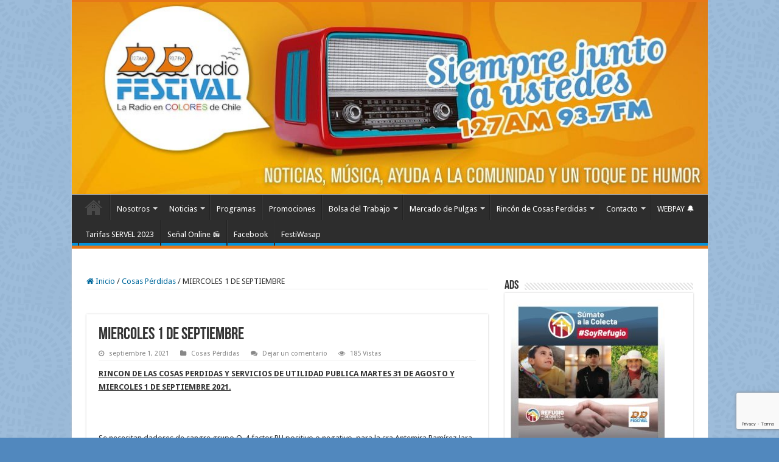

--- FILE ---
content_type: text/html; charset=UTF-8
request_url: https://www.radiofestival.cl/miercoles-1-de-septiembre-4/
body_size: 25573
content:
<!DOCTYPE html>
<html lang="es" prefix="og: http://ogp.me/ns#">
<head><style>img.lazy{min-height:1px}</style><link href="https://www.radiofestival.cl/wp-content/plugins/w3-total-cache/pub/js/lazyload.min.js" as="script">
<meta charset="UTF-8" />
<link rel="pingback" href="https://www.radiofestival.cl/xmlrpc.php" />
<!-- Manifest added by SuperPWA - Progressive Web Apps Plugin For WordPress -->
<link rel="manifest" href="/superpwa-manifest.json">
<meta name="theme-color" content="#e6750c">
<meta name="mobile-web-app-capable" content="yes">
<meta name="apple-touch-fullscreen" content="yes">
<meta name="apple-mobile-web-app-title" content="Radio Festival">
<meta name="application-name" content="Radio Festival">
<meta name="apple-mobile-web-app-capable" content="yes">
<meta name="apple-mobile-web-app-status-bar-style" content="default">
<link rel="apple-touch-icon"  href="https://www.radiofestival.cl/wp-content/uploads/2019/02/favicon192.png">
<link rel="apple-touch-icon" sizes="192x192" href="https://www.radiofestival.cl/wp-content/uploads/2019/02/favicon192.png">
<!-- / SuperPWA.com -->
<title>MIERCOLES 1 DE SEPTIEMBRE &#8211; Radio Festival</title>
<meta property="og:title" content="MIERCOLES 1 DE SEPTIEMBRE - Radio Festival"/>
<meta property="og:type" content="article"/>
<meta property="og:description" content="RINCON DE LAS COSAS PERDIDAS Y SERVICIOS DE UTILIDAD PUBLICA MARTES 31 DE AGOSTO Y MIERCOLES 1 DE SE"/>
<meta property="og:url" content="https://www.radiofestival.cl/miercoles-1-de-septiembre-4/"/>
<meta property="og:site_name" content="Radio Festival"/>
<meta name='robots' content='max-image-preview:large' />
	<style>img:is([sizes="auto" i], [sizes^="auto," i]) { contain-intrinsic-size: 3000px 1500px }</style>
	<link rel='dns-prefetch' href='//fonts.googleapis.com' />
<link rel="alternate" type="application/rss+xml" title="Radio Festival &raquo; Feed" href="https://www.radiofestival.cl/feed/" />
<link rel="alternate" type="application/rss+xml" title="Radio Festival &raquo; Feed de los comentarios" href="https://www.radiofestival.cl/comments/feed/" />
<link rel="alternate" type="application/rss+xml" title="Radio Festival &raquo; Comentario MIERCOLES 1 DE SEPTIEMBRE del feed" href="https://www.radiofestival.cl/miercoles-1-de-septiembre-4/feed/" />
<script type="text/javascript">
/* <![CDATA[ */
window._wpemojiSettings = {"baseUrl":"https:\/\/s.w.org\/images\/core\/emoji\/16.0.1\/72x72\/","ext":".png","svgUrl":"https:\/\/s.w.org\/images\/core\/emoji\/16.0.1\/svg\/","svgExt":".svg","source":{"concatemoji":"https:\/\/www.radiofestival.cl\/wp-includes\/js\/wp-emoji-release.min.js"}};
/*! This file is auto-generated */
!function(s,n){var o,i,e;function c(e){try{var t={supportTests:e,timestamp:(new Date).valueOf()};sessionStorage.setItem(o,JSON.stringify(t))}catch(e){}}function p(e,t,n){e.clearRect(0,0,e.canvas.width,e.canvas.height),e.fillText(t,0,0);var t=new Uint32Array(e.getImageData(0,0,e.canvas.width,e.canvas.height).data),a=(e.clearRect(0,0,e.canvas.width,e.canvas.height),e.fillText(n,0,0),new Uint32Array(e.getImageData(0,0,e.canvas.width,e.canvas.height).data));return t.every(function(e,t){return e===a[t]})}function u(e,t){e.clearRect(0,0,e.canvas.width,e.canvas.height),e.fillText(t,0,0);for(var n=e.getImageData(16,16,1,1),a=0;a<n.data.length;a++)if(0!==n.data[a])return!1;return!0}function f(e,t,n,a){switch(t){case"flag":return n(e,"\ud83c\udff3\ufe0f\u200d\u26a7\ufe0f","\ud83c\udff3\ufe0f\u200b\u26a7\ufe0f")?!1:!n(e,"\ud83c\udde8\ud83c\uddf6","\ud83c\udde8\u200b\ud83c\uddf6")&&!n(e,"\ud83c\udff4\udb40\udc67\udb40\udc62\udb40\udc65\udb40\udc6e\udb40\udc67\udb40\udc7f","\ud83c\udff4\u200b\udb40\udc67\u200b\udb40\udc62\u200b\udb40\udc65\u200b\udb40\udc6e\u200b\udb40\udc67\u200b\udb40\udc7f");case"emoji":return!a(e,"\ud83e\udedf")}return!1}function g(e,t,n,a){var r="undefined"!=typeof WorkerGlobalScope&&self instanceof WorkerGlobalScope?new OffscreenCanvas(300,150):s.createElement("canvas"),o=r.getContext("2d",{willReadFrequently:!0}),i=(o.textBaseline="top",o.font="600 32px Arial",{});return e.forEach(function(e){i[e]=t(o,e,n,a)}),i}function t(e){var t=s.createElement("script");t.src=e,t.defer=!0,s.head.appendChild(t)}"undefined"!=typeof Promise&&(o="wpEmojiSettingsSupports",i=["flag","emoji"],n.supports={everything:!0,everythingExceptFlag:!0},e=new Promise(function(e){s.addEventListener("DOMContentLoaded",e,{once:!0})}),new Promise(function(t){var n=function(){try{var e=JSON.parse(sessionStorage.getItem(o));if("object"==typeof e&&"number"==typeof e.timestamp&&(new Date).valueOf()<e.timestamp+604800&&"object"==typeof e.supportTests)return e.supportTests}catch(e){}return null}();if(!n){if("undefined"!=typeof Worker&&"undefined"!=typeof OffscreenCanvas&&"undefined"!=typeof URL&&URL.createObjectURL&&"undefined"!=typeof Blob)try{var e="postMessage("+g.toString()+"("+[JSON.stringify(i),f.toString(),p.toString(),u.toString()].join(",")+"));",a=new Blob([e],{type:"text/javascript"}),r=new Worker(URL.createObjectURL(a),{name:"wpTestEmojiSupports"});return void(r.onmessage=function(e){c(n=e.data),r.terminate(),t(n)})}catch(e){}c(n=g(i,f,p,u))}t(n)}).then(function(e){for(var t in e)n.supports[t]=e[t],n.supports.everything=n.supports.everything&&n.supports[t],"flag"!==t&&(n.supports.everythingExceptFlag=n.supports.everythingExceptFlag&&n.supports[t]);n.supports.everythingExceptFlag=n.supports.everythingExceptFlag&&!n.supports.flag,n.DOMReady=!1,n.readyCallback=function(){n.DOMReady=!0}}).then(function(){return e}).then(function(){var e;n.supports.everything||(n.readyCallback(),(e=n.source||{}).concatemoji?t(e.concatemoji):e.wpemoji&&e.twemoji&&(t(e.twemoji),t(e.wpemoji)))}))}((window,document),window._wpemojiSettings);
/* ]]> */
</script>
<link rel='stylesheet' id='sbi_styles-css' href='https://www.radiofestival.cl/wp-content/plugins/instagram-feed/css/sbi-styles.min.css' type='text/css' media='all' />
<style id='wp-emoji-styles-inline-css' type='text/css'>

	img.wp-smiley, img.emoji {
		display: inline !important;
		border: none !important;
		box-shadow: none !important;
		height: 1em !important;
		width: 1em !important;
		margin: 0 0.07em !important;
		vertical-align: -0.1em !important;
		background: none !important;
		padding: 0 !important;
	}
</style>
<link rel='stylesheet' id='wp-block-library-css' href='https://www.radiofestival.cl/wp-includes/css/dist/block-library/style.min.css' type='text/css' media='all' />
<style id='classic-theme-styles-inline-css' type='text/css'>
/*! This file is auto-generated */
.wp-block-button__link{color:#fff;background-color:#32373c;border-radius:9999px;box-shadow:none;text-decoration:none;padding:calc(.667em + 2px) calc(1.333em + 2px);font-size:1.125em}.wp-block-file__button{background:#32373c;color:#fff;text-decoration:none}
</style>
<style id='global-styles-inline-css' type='text/css'>
:root{--wp--preset--aspect-ratio--square: 1;--wp--preset--aspect-ratio--4-3: 4/3;--wp--preset--aspect-ratio--3-4: 3/4;--wp--preset--aspect-ratio--3-2: 3/2;--wp--preset--aspect-ratio--2-3: 2/3;--wp--preset--aspect-ratio--16-9: 16/9;--wp--preset--aspect-ratio--9-16: 9/16;--wp--preset--color--black: #000000;--wp--preset--color--cyan-bluish-gray: #abb8c3;--wp--preset--color--white: #ffffff;--wp--preset--color--pale-pink: #f78da7;--wp--preset--color--vivid-red: #cf2e2e;--wp--preset--color--luminous-vivid-orange: #ff6900;--wp--preset--color--luminous-vivid-amber: #fcb900;--wp--preset--color--light-green-cyan: #7bdcb5;--wp--preset--color--vivid-green-cyan: #00d084;--wp--preset--color--pale-cyan-blue: #8ed1fc;--wp--preset--color--vivid-cyan-blue: #0693e3;--wp--preset--color--vivid-purple: #9b51e0;--wp--preset--gradient--vivid-cyan-blue-to-vivid-purple: linear-gradient(135deg,rgba(6,147,227,1) 0%,rgb(155,81,224) 100%);--wp--preset--gradient--light-green-cyan-to-vivid-green-cyan: linear-gradient(135deg,rgb(122,220,180) 0%,rgb(0,208,130) 100%);--wp--preset--gradient--luminous-vivid-amber-to-luminous-vivid-orange: linear-gradient(135deg,rgba(252,185,0,1) 0%,rgba(255,105,0,1) 100%);--wp--preset--gradient--luminous-vivid-orange-to-vivid-red: linear-gradient(135deg,rgba(255,105,0,1) 0%,rgb(207,46,46) 100%);--wp--preset--gradient--very-light-gray-to-cyan-bluish-gray: linear-gradient(135deg,rgb(238,238,238) 0%,rgb(169,184,195) 100%);--wp--preset--gradient--cool-to-warm-spectrum: linear-gradient(135deg,rgb(74,234,220) 0%,rgb(151,120,209) 20%,rgb(207,42,186) 40%,rgb(238,44,130) 60%,rgb(251,105,98) 80%,rgb(254,248,76) 100%);--wp--preset--gradient--blush-light-purple: linear-gradient(135deg,rgb(255,206,236) 0%,rgb(152,150,240) 100%);--wp--preset--gradient--blush-bordeaux: linear-gradient(135deg,rgb(254,205,165) 0%,rgb(254,45,45) 50%,rgb(107,0,62) 100%);--wp--preset--gradient--luminous-dusk: linear-gradient(135deg,rgb(255,203,112) 0%,rgb(199,81,192) 50%,rgb(65,88,208) 100%);--wp--preset--gradient--pale-ocean: linear-gradient(135deg,rgb(255,245,203) 0%,rgb(182,227,212) 50%,rgb(51,167,181) 100%);--wp--preset--gradient--electric-grass: linear-gradient(135deg,rgb(202,248,128) 0%,rgb(113,206,126) 100%);--wp--preset--gradient--midnight: linear-gradient(135deg,rgb(2,3,129) 0%,rgb(40,116,252) 100%);--wp--preset--font-size--small: 13px;--wp--preset--font-size--medium: 20px;--wp--preset--font-size--large: 36px;--wp--preset--font-size--x-large: 42px;--wp--preset--spacing--20: 0.44rem;--wp--preset--spacing--30: 0.67rem;--wp--preset--spacing--40: 1rem;--wp--preset--spacing--50: 1.5rem;--wp--preset--spacing--60: 2.25rem;--wp--preset--spacing--70: 3.38rem;--wp--preset--spacing--80: 5.06rem;--wp--preset--shadow--natural: 6px 6px 9px rgba(0, 0, 0, 0.2);--wp--preset--shadow--deep: 12px 12px 50px rgba(0, 0, 0, 0.4);--wp--preset--shadow--sharp: 6px 6px 0px rgba(0, 0, 0, 0.2);--wp--preset--shadow--outlined: 6px 6px 0px -3px rgba(255, 255, 255, 1), 6px 6px rgba(0, 0, 0, 1);--wp--preset--shadow--crisp: 6px 6px 0px rgba(0, 0, 0, 1);}:where(.is-layout-flex){gap: 0.5em;}:where(.is-layout-grid){gap: 0.5em;}body .is-layout-flex{display: flex;}.is-layout-flex{flex-wrap: wrap;align-items: center;}.is-layout-flex > :is(*, div){margin: 0;}body .is-layout-grid{display: grid;}.is-layout-grid > :is(*, div){margin: 0;}:where(.wp-block-columns.is-layout-flex){gap: 2em;}:where(.wp-block-columns.is-layout-grid){gap: 2em;}:where(.wp-block-post-template.is-layout-flex){gap: 1.25em;}:where(.wp-block-post-template.is-layout-grid){gap: 1.25em;}.has-black-color{color: var(--wp--preset--color--black) !important;}.has-cyan-bluish-gray-color{color: var(--wp--preset--color--cyan-bluish-gray) !important;}.has-white-color{color: var(--wp--preset--color--white) !important;}.has-pale-pink-color{color: var(--wp--preset--color--pale-pink) !important;}.has-vivid-red-color{color: var(--wp--preset--color--vivid-red) !important;}.has-luminous-vivid-orange-color{color: var(--wp--preset--color--luminous-vivid-orange) !important;}.has-luminous-vivid-amber-color{color: var(--wp--preset--color--luminous-vivid-amber) !important;}.has-light-green-cyan-color{color: var(--wp--preset--color--light-green-cyan) !important;}.has-vivid-green-cyan-color{color: var(--wp--preset--color--vivid-green-cyan) !important;}.has-pale-cyan-blue-color{color: var(--wp--preset--color--pale-cyan-blue) !important;}.has-vivid-cyan-blue-color{color: var(--wp--preset--color--vivid-cyan-blue) !important;}.has-vivid-purple-color{color: var(--wp--preset--color--vivid-purple) !important;}.has-black-background-color{background-color: var(--wp--preset--color--black) !important;}.has-cyan-bluish-gray-background-color{background-color: var(--wp--preset--color--cyan-bluish-gray) !important;}.has-white-background-color{background-color: var(--wp--preset--color--white) !important;}.has-pale-pink-background-color{background-color: var(--wp--preset--color--pale-pink) !important;}.has-vivid-red-background-color{background-color: var(--wp--preset--color--vivid-red) !important;}.has-luminous-vivid-orange-background-color{background-color: var(--wp--preset--color--luminous-vivid-orange) !important;}.has-luminous-vivid-amber-background-color{background-color: var(--wp--preset--color--luminous-vivid-amber) !important;}.has-light-green-cyan-background-color{background-color: var(--wp--preset--color--light-green-cyan) !important;}.has-vivid-green-cyan-background-color{background-color: var(--wp--preset--color--vivid-green-cyan) !important;}.has-pale-cyan-blue-background-color{background-color: var(--wp--preset--color--pale-cyan-blue) !important;}.has-vivid-cyan-blue-background-color{background-color: var(--wp--preset--color--vivid-cyan-blue) !important;}.has-vivid-purple-background-color{background-color: var(--wp--preset--color--vivid-purple) !important;}.has-black-border-color{border-color: var(--wp--preset--color--black) !important;}.has-cyan-bluish-gray-border-color{border-color: var(--wp--preset--color--cyan-bluish-gray) !important;}.has-white-border-color{border-color: var(--wp--preset--color--white) !important;}.has-pale-pink-border-color{border-color: var(--wp--preset--color--pale-pink) !important;}.has-vivid-red-border-color{border-color: var(--wp--preset--color--vivid-red) !important;}.has-luminous-vivid-orange-border-color{border-color: var(--wp--preset--color--luminous-vivid-orange) !important;}.has-luminous-vivid-amber-border-color{border-color: var(--wp--preset--color--luminous-vivid-amber) !important;}.has-light-green-cyan-border-color{border-color: var(--wp--preset--color--light-green-cyan) !important;}.has-vivid-green-cyan-border-color{border-color: var(--wp--preset--color--vivid-green-cyan) !important;}.has-pale-cyan-blue-border-color{border-color: var(--wp--preset--color--pale-cyan-blue) !important;}.has-vivid-cyan-blue-border-color{border-color: var(--wp--preset--color--vivid-cyan-blue) !important;}.has-vivid-purple-border-color{border-color: var(--wp--preset--color--vivid-purple) !important;}.has-vivid-cyan-blue-to-vivid-purple-gradient-background{background: var(--wp--preset--gradient--vivid-cyan-blue-to-vivid-purple) !important;}.has-light-green-cyan-to-vivid-green-cyan-gradient-background{background: var(--wp--preset--gradient--light-green-cyan-to-vivid-green-cyan) !important;}.has-luminous-vivid-amber-to-luminous-vivid-orange-gradient-background{background: var(--wp--preset--gradient--luminous-vivid-amber-to-luminous-vivid-orange) !important;}.has-luminous-vivid-orange-to-vivid-red-gradient-background{background: var(--wp--preset--gradient--luminous-vivid-orange-to-vivid-red) !important;}.has-very-light-gray-to-cyan-bluish-gray-gradient-background{background: var(--wp--preset--gradient--very-light-gray-to-cyan-bluish-gray) !important;}.has-cool-to-warm-spectrum-gradient-background{background: var(--wp--preset--gradient--cool-to-warm-spectrum) !important;}.has-blush-light-purple-gradient-background{background: var(--wp--preset--gradient--blush-light-purple) !important;}.has-blush-bordeaux-gradient-background{background: var(--wp--preset--gradient--blush-bordeaux) !important;}.has-luminous-dusk-gradient-background{background: var(--wp--preset--gradient--luminous-dusk) !important;}.has-pale-ocean-gradient-background{background: var(--wp--preset--gradient--pale-ocean) !important;}.has-electric-grass-gradient-background{background: var(--wp--preset--gradient--electric-grass) !important;}.has-midnight-gradient-background{background: var(--wp--preset--gradient--midnight) !important;}.has-small-font-size{font-size: var(--wp--preset--font-size--small) !important;}.has-medium-font-size{font-size: var(--wp--preset--font-size--medium) !important;}.has-large-font-size{font-size: var(--wp--preset--font-size--large) !important;}.has-x-large-font-size{font-size: var(--wp--preset--font-size--x-large) !important;}
:where(.wp-block-post-template.is-layout-flex){gap: 1.25em;}:where(.wp-block-post-template.is-layout-grid){gap: 1.25em;}
:where(.wp-block-columns.is-layout-flex){gap: 2em;}:where(.wp-block-columns.is-layout-grid){gap: 2em;}
:root :where(.wp-block-pullquote){font-size: 1.5em;line-height: 1.6;}
</style>
<link rel='stylesheet' id='contact-form-7-css' href='https://www.radiofestival.cl/wp-content/plugins/contact-form-7/includes/css/styles.css' type='text/css' media='all' />
<link rel='stylesheet' id='tie-style-css' href='https://www.radiofestival.cl/wp-content/themes/sahifa/style.css' type='text/css' media='all' />
<link rel='stylesheet' id='tie-ilightbox-skin-css' href='https://www.radiofestival.cl/wp-content/themes/sahifa/css/ilightbox/dark-skin/skin.css' type='text/css' media='all' />
<link rel='stylesheet' id='Droid+Sans-css' href='https://fonts.googleapis.com/css?family=Droid+Sans%3Aregular%2C700' type='text/css' media='all' />
<script type="text/javascript" src="https://www.radiofestival.cl/wp-includes/js/jquery/jquery.min.js" id="jquery-core-js"></script>
<script type="text/javascript" src="https://www.radiofestival.cl/wp-includes/js/jquery/jquery-migrate.min.js" id="jquery-migrate-js"></script>
<script type="text/javascript" id="tie-postviews-cache-js-extra">
/* <![CDATA[ */
var tieViewsCacheL10n = {"admin_ajax_url":"https:\/\/www.radiofestival.cl\/wp-admin\/admin-ajax.php","post_id":"76785"};
/* ]]> */
</script>
<script type="text/javascript" src="https://www.radiofestival.cl/wp-content/themes/sahifa/js/postviews-cache.js" id="tie-postviews-cache-js"></script>
<script></script><link rel="https://api.w.org/" href="https://www.radiofestival.cl/wp-json/" /><link rel="alternate" title="JSON" type="application/json" href="https://www.radiofestival.cl/wp-json/wp/v2/posts/76785" /><link rel="EditURI" type="application/rsd+xml" title="RSD" href="https://www.radiofestival.cl/xmlrpc.php?rsd" />
<meta name="generator" content="WordPress 6.8.3" />
<link rel="canonical" href="https://www.radiofestival.cl/miercoles-1-de-septiembre-4/" />
<link rel='shortlink' href='https://www.radiofestival.cl/?p=76785' />
<link rel="alternate" title="oEmbed (JSON)" type="application/json+oembed" href="https://www.radiofestival.cl/wp-json/oembed/1.0/embed?url=https%3A%2F%2Fwww.radiofestival.cl%2Fmiercoles-1-de-septiembre-4%2F" />
<link rel="alternate" title="oEmbed (XML)" type="text/xml+oembed" href="https://www.radiofestival.cl/wp-json/oembed/1.0/embed?url=https%3A%2F%2Fwww.radiofestival.cl%2Fmiercoles-1-de-septiembre-4%2F&#038;format=xml" />

		<!-- GA Google Analytics @ https://m0n.co/ga -->
		<script>
			(function(i,s,o,g,r,a,m){i['GoogleAnalyticsObject']=r;i[r]=i[r]||function(){
			(i[r].q=i[r].q||[]).push(arguments)},i[r].l=1*new Date();a=s.createElement(o),
			m=s.getElementsByTagName(o)[0];a.async=1;a.src=g;m.parentNode.insertBefore(a,m)
			})(window,document,'script','https://www.google-analytics.com/analytics.js','ga');
			ga('create', 'UA-34463453-2', 'auto');
			ga('send', 'pageview');
		</script>

			<style type="text/css">.pp-podcast {opacity: 0;}</style>
		<link rel="shortcut icon" href="https://www.radiofestival.cl/wp-content/uploads/2018/06/favicon.png" title="Favicon" />
<!--[if IE]>
<script type="text/javascript">jQuery(document).ready(function (){ jQuery(".menu-item").has("ul").children("a").attr("aria-haspopup", "true");});</script>
<![endif]-->
<!--[if lt IE 9]>
<script src="https://www.radiofestival.cl/wp-content/themes/sahifa/js/html5.js"></script>
<script src="https://www.radiofestival.cl/wp-content/themes/sahifa/js/selectivizr-min.js"></script>
<![endif]-->
<!--[if IE 9]>
<link rel="stylesheet" type="text/css" media="all" href="https://www.radiofestival.cl/wp-content/themes/sahifa/css/ie9.css" />
<![endif]-->
<!--[if IE 8]>
<link rel="stylesheet" type="text/css" media="all" href="https://www.radiofestival.cl/wp-content/themes/sahifa/css/ie8.css" />
<![endif]-->
<!--[if IE 7]>
<link rel="stylesheet" type="text/css" media="all" href="https://www.radiofestival.cl/wp-content/themes/sahifa/css/ie7.css" />
<![endif]-->


<meta name="viewport" content="width=device-width, initial-scale=1.0" />
<link rel="apple-touch-icon-precomposed" sizes="120x120" href="https://www.radiofestival.cl/wp-content/uploads/2018/08/apple-touch-icon-120x120.png" />

<meta property="fb:pages" content="187517594635207" />

<style type="text/css" media="screen">

body{
	font-family: 'Droid Sans';
}


::-moz-selection { background: #00689c;}
::selection { background: #00689c; }
#main-nav,
.cat-box-content,
#sidebar .widget-container,
.post-listing,
#commentform {
	border-bottom-color: #e77818;
}

.search-block .search-button,
#topcontrol,
#main-nav ul li.current-menu-item a,
#main-nav ul li.current-menu-item a:hover,
#main-nav ul li.current_page_parent a,
#main-nav ul li.current_page_parent a:hover,
#main-nav ul li.current-menu-parent a,
#main-nav ul li.current-menu-parent a:hover,
#main-nav ul li.current-page-ancestor a,
#main-nav ul li.current-page-ancestor a:hover,
.pagination span.current,
.share-post span.share-text,
.flex-control-paging li a.flex-active,
.ei-slider-thumbs li.ei-slider-element,
.review-percentage .review-item span span,
.review-final-score,
.button,
a.button,
a.more-link,
#main-content input[type="submit"],
.form-submit #submit,
#login-form .login-button,
.widget-feedburner .feedburner-subscribe,
input[type="submit"],
#buddypress button,
#buddypress a.button,
#buddypress input[type=submit],
#buddypress input[type=reset],
#buddypress ul.button-nav li a,
#buddypress div.generic-button a,
#buddypress .comment-reply-link,
#buddypress div.item-list-tabs ul li a span,
#buddypress div.item-list-tabs ul li.selected a,
#buddypress div.item-list-tabs ul li.current a,
#buddypress #members-directory-form div.item-list-tabs ul li.selected span,
#members-list-options a.selected,
#groups-list-options a.selected,
body.dark-skin #buddypress div.item-list-tabs ul li a span,
body.dark-skin #buddypress div.item-list-tabs ul li.selected a,
body.dark-skin #buddypress div.item-list-tabs ul li.current a,
body.dark-skin #members-list-options a.selected,
body.dark-skin #groups-list-options a.selected,
.search-block-large .search-button,
#featured-posts .flex-next:hover,
#featured-posts .flex-prev:hover,
a.tie-cart span.shooping-count,
.woocommerce span.onsale,
.woocommerce-page span.onsale ,
.woocommerce .widget_price_filter .ui-slider .ui-slider-handle,
.woocommerce-page .widget_price_filter .ui-slider .ui-slider-handle,
#check-also-close,
a.post-slideshow-next,
a.post-slideshow-prev,
.widget_price_filter .ui-slider .ui-slider-handle,
.quantity .minus:hover,
.quantity .plus:hover,
.mejs-container .mejs-controls .mejs-time-rail .mejs-time-current,
#reading-position-indicator  {
	background-color:#e77818;
}

::-webkit-scrollbar-thumb{
	background-color:#e77818 !important;
}

#theme-footer,
#theme-header,
.top-nav ul li.current-menu-item:before,
#main-nav .menu-sub-content ,
#main-nav ul ul,
#check-also-box {
	border-top-color: #e77818;
}

.search-block:after {
	border-right-color:#e77818;
}

body.rtl .search-block:after {
	border-left-color:#e77818;
}

#main-nav ul > li.menu-item-has-children:hover > a:after,
#main-nav ul > li.mega-menu:hover > a:after {
	border-color:transparent transparent #e77818;
}

.widget.timeline-posts li a:hover,
.widget.timeline-posts li a:hover span.tie-date {
	color: #e77818;
}

.widget.timeline-posts li a:hover span.tie-date:before {
	background: #e77818;
	border-color: #e77818;
}

#order_review,
#order_review_heading {
	border-color: #e77818;
}


body {
	background-color: #5188be !important;
	background-image : url(https://www.radiofestival.cl/wp-content/themes/sahifa/images/patterns/body-bg45.png);
	background-position: top center;
}

a {
	color: #00689c;
}
		
a:hover {
	color: #7a7a7a;
}
		
body.single .post .entry a, body.page .post .entry a {
	color: #0194de;
}
		
#main-nav ul li a:hover, #main-nav ul li:hover > a, #main-nav ul :hover > a , #main-nav  ul ul li:hover > a, #main-nav  ul ul :hover > a {
	color: #d6d6d6;
}
		
#main-nav ul li a, #main-nav ul ul a, #main-nav ul.sub-menu a, #main-nav ul li.current_page_parent ul a, #main-nav ul li.current-menu-item ul a, #main-nav ul li.current-menu-parent ul a, #main-nav ul li.current-page-ancestor ul a {
	color: #ffffff;
}
		#main-nav {
	
	box-shadow: inset -1px -5px 0px -1px #0194de;
}

</style>

<meta name="generator" content="Elementor 3.34.1; features: additional_custom_breakpoints; settings: css_print_method-external, google_font-enabled, font_display-auto">
			<style>
				.e-con.e-parent:nth-of-type(n+4):not(.e-lazyloaded):not(.e-no-lazyload),
				.e-con.e-parent:nth-of-type(n+4):not(.e-lazyloaded):not(.e-no-lazyload) * {
					background-image: none !important;
				}
				@media screen and (max-height: 1024px) {
					.e-con.e-parent:nth-of-type(n+3):not(.e-lazyloaded):not(.e-no-lazyload),
					.e-con.e-parent:nth-of-type(n+3):not(.e-lazyloaded):not(.e-no-lazyload) * {
						background-image: none !important;
					}
				}
				@media screen and (max-height: 640px) {
					.e-con.e-parent:nth-of-type(n+2):not(.e-lazyloaded):not(.e-no-lazyload),
					.e-con.e-parent:nth-of-type(n+2):not(.e-lazyloaded):not(.e-no-lazyload) * {
						background-image: none !important;
					}
				}
			</style>
			<meta name="generator" content="Powered by WPBakery Page Builder - drag and drop page builder for WordPress."/>
<meta name="twitter:widgets:link-color" content="#000000"><meta name="twitter:widgets:border-color" content="#000000"><meta name="twitter:partner" content="tfwp"><link rel="icon" href="https://www.radiofestival.cl/wp-content/uploads/2018/07/cropped-favicon-32x32.png" sizes="32x32" />
<link rel="icon" href="https://www.radiofestival.cl/wp-content/uploads/2018/07/cropped-favicon-192x192.png" sizes="192x192" />
<meta name="msapplication-TileImage" content="https://www.radiofestival.cl/wp-content/uploads/2018/07/cropped-favicon-270x270.png" />

<meta name="twitter:card" content="summary"><meta name="twitter:title" content="MIERCOLES 1 DE SEPTIEMBRE"><meta name="twitter:site" content="@radio_festival"><meta name="twitter:description" content="RINCON DE LAS COSAS PERDIDAS Y SERVICIOS DE UTILIDAD PUBLICA MARTES 31 DE AGOSTO Y MIERCOLES 1 DE SEPTIEMBRE 2021. &nbsp; Se necesitan dadores de sangre grupo O-4 factor RH positivo o negativo, para la sra.Antemira Ramírez Jara, voluntarios dirigirse a la Clínica Los Carrera de Quilpué. &nbsp; Se perdió pasaporte y cedula de identidad&hellip;">
<noscript><style> .wpb_animate_when_almost_visible { opacity: 1; }</style></noscript></head>
<body id="top" class="wp-singular post-template-default single single-post postid-76785 single-format-standard wp-theme-sahifa wpb-js-composer js-comp-ver-7.7.2 vc_responsive elementor-default elementor-kit-47547">

<div class="wrapper-outer">

	<div class="background-cover"></div>

	<aside id="slide-out">

			<div class="search-mobile">
			<form method="get" id="searchform-mobile" action="https://www.radiofestival.cl/">
				<button class="search-button" type="submit" value="Búsqueda"><i class="fa fa-search"></i></button>
				<input type="text" id="s-mobile" name="s" title="Búsqueda" value="Búsqueda" onfocus="if (this.value == 'Búsqueda') {this.value = '';}" onblur="if (this.value == '') {this.value = 'Búsqueda';}"  />
			</form>
		</div><!-- .search-mobile /-->
	
			<div class="social-icons">
		<a class="ttip-none" title="Facebook" href="https://www.facebook.com/pages/Radio-Festival/360234080713168?fref=ts" target="_blank"><i class="fa fa-facebook"></i></a><a class="ttip-none" title="Twitter" href="https://twitter.com/radio_festival" target="_blank"><i class="fa fa-twitter"></i></a>
			</div>

	
		<div id="mobile-menu" ></div>
	</aside><!-- #slide-out /-->

		<div id="wrapper" class="boxed-all">
		<div class="inner-wrapper">

		<header id="theme-header" class="theme-header full-logo center-logo">
			
		<div class="header-content">

					<a id="slide-out-open" class="slide-out-open" href="#"><span></span></a>
		
			<div class="logo">
			<h2>								<a title="Radio Festival" href="https://www.radiofestival.cl/">
					<img class="lazy" src="data:image/svg+xml,%3Csvg%20xmlns='http://www.w3.org/2000/svg'%20viewBox='0%200%201%201'%3E%3C/svg%3E" data-src="https://www.radiofestival.cl/wp-content/uploads/2018/07/bannerv3.jpg" alt="Radio Festival"  /><strong>Radio Festival La radio en colores de Chile</strong>
				</a>
			</h2>			</div><!-- .logo /-->
			<div class="e3lan e3lan-top">
			<a href="" title="" >
				<img class="lazy" src="data:image/svg+xml,%3Csvg%20xmlns='http://www.w3.org/2000/svg'%20viewBox='0%200%201%201'%3E%3C/svg%3E" data-src="https://placehold.co/900x100" alt="" />
			</a>
				</div>			<div class="clear"></div>

		</div>
													<nav id="main-nav">
				<div class="container">

									<a class="main-nav-logo" title="Radio Festival" href="https://www.radiofestival.cl/">
						<img class="lazy" src="data:image/svg+xml,%3Csvg%20xmlns='http://www.w3.org/2000/svg'%20viewBox='0%200%20195%2054'%3E%3C/svg%3E" data-src="https://www.radiofestival.cl/wp-content/uploads/2018/06/favicon.png" width="195" height="54" alt="Radio Festival">
					</a>
				
					<div class="main-menu"><ul id="menu-main-menu" class="menu"><li id="menu-item-635" class="menu-item menu-item-type-custom menu-item-object-custom menu-item-home menu-item-635"><a href="https://www.radiofestival.cl/">Home</a></li>
<li id="menu-item-611" class="menu-item menu-item-type-custom menu-item-object-custom menu-item-has-children menu-item-611 mega-menu mega-links mega-links-2col "><a href="#">Nosotros</a>
<div class="mega-menu-block menu-sub-content" style=" padding-right : 330px;  min-height : 330px; ">

<ul class="sub-menu-columns">
	<li id="menu-item-612" class="menu-item menu-item-type-custom menu-item-object-custom menu-item-has-children menu-item-612 mega-link-column "><a class="mega-links-head"  href="#"><i class="fa fa-users"></i>Quienes Somos</a>
	<ul class="sub-menu-columns-item">
		<li id="menu-item-702" class="menu-item menu-item-type-post_type menu-item-object-page menu-item-702"><a href="https://www.radiofestival.cl/administracion/">Quienes Somos</a></li>
		<li id="menu-item-706" class="menu-item menu-item-type-post_type menu-item-object-page menu-item-706"><a href="https://www.radiofestival.cl/area-comercial/">Área Comercial</a></li>
	</ul>
</li>
	<li id="menu-item-804" class="menu-item menu-item-type-custom menu-item-object-custom menu-item-has-children menu-item-804 mega-link-column "><a class="mega-links-head"  href="#"><i class="fa fa-user"></i>Personas</a>
	<ul class="sub-menu-columns-item">
		<li id="menu-item-699" class="menu-item menu-item-type-post_type menu-item-object-page menu-item-699"><a href="https://www.radiofestival.cl/quienes-somos/">Administración</a></li>
		<li id="menu-item-1174" class="menu-item menu-item-type-post_type menu-item-object-page menu-item-1174"><a href="https://www.radiofestival.cl/radio-controladores-2/">Radio Controladores</a></li>
		<li id="menu-item-1196" class="menu-item menu-item-type-post_type menu-item-object-page menu-item-1196"><a href="https://www.radiofestival.cl/animadores-2/">Animadores</a></li>
		<li id="menu-item-1197" class="menu-item menu-item-type-post_type menu-item-object-page menu-item-1197"><a href="https://www.radiofestival.cl/prensa-2/">Prensa</a></li>
	</ul>
</li>
</ul>

<div class="mega-menu-content">

</div><!-- .mega-menu-content --> 
</div><!-- .mega-menu-block --> 
</li>
<li id="menu-item-816" class="menu-item menu-item-type-custom menu-item-object-custom menu-item-has-children menu-item-816"><a href="#">Noticias</a>
<ul class="sub-menu menu-sub-content">
	<li id="menu-item-826" class="menu-item menu-item-type-taxonomy menu-item-object-category menu-item-826"><a href="https://www.radiofestival.cl/category/regional/">Regional</a></li>
	<li id="menu-item-824" class="menu-item menu-item-type-taxonomy menu-item-object-category menu-item-824"><a href="https://www.radiofestival.cl/category/policial/">Policial</a></li>
	<li id="menu-item-822" class="menu-item menu-item-type-taxonomy menu-item-object-category menu-item-822"><a href="https://www.radiofestival.cl/category/deportes/">Deportes</a></li>
	<li id="menu-item-825" class="menu-item menu-item-type-taxonomy menu-item-object-category menu-item-825"><a href="https://www.radiofestival.cl/category/politica/">Política</a></li>
	<li id="menu-item-818" class="menu-item menu-item-type-taxonomy menu-item-object-category menu-item-818"><a href="https://www.radiofestival.cl/category/nacional/">Nacional</a></li>
	<li id="menu-item-817" class="menu-item menu-item-type-taxonomy menu-item-object-category menu-item-817"><a href="https://www.radiofestival.cl/category/internacional/">Internacional</a></li>
	<li id="menu-item-823" class="menu-item menu-item-type-taxonomy menu-item-object-category menu-item-823"><a href="https://www.radiofestival.cl/category/economia/">Economía</a></li>
</ul>
</li>
<li id="menu-item-1045" class="menu-item menu-item-type-post_type menu-item-object-page menu-item-1045"><a href="https://www.radiofestival.cl/programas/">Programas</a></li>
<li id="menu-item-1304" class="menu-item menu-item-type-post_type menu-item-object-page menu-item-1304"><a href="https://www.radiofestival.cl/promociones-y-panoramas/">Promociones</a></li>
<li id="menu-item-48135" class="menu-item menu-item-type-post_type menu-item-object-page menu-item-has-children menu-item-48135"><a href="https://www.radiofestival.cl/bolsa-del-trabajo/">Bolsa del Trabajo</a>
<ul class="sub-menu menu-sub-content">
	<li id="menu-item-48141" class="menu-item menu-item-type-post_type menu-item-object-page menu-item-48141"><a href="https://www.radiofestival.cl/publicar-en-bolsa-del-trabajo/">Publicar en Bolsa del Trabajo</a></li>
</ul>
</li>
<li id="menu-item-780" class="menu-item menu-item-type-post_type menu-item-object-page menu-item-has-children menu-item-780"><a href="https://www.radiofestival.cl/mercado-de-las-pulgas/">Mercado de Pulgas</a>
<ul class="sub-menu menu-sub-content">
	<li id="menu-item-25851" class="menu-item menu-item-type-custom menu-item-object-custom menu-item-25851"><a href="https://www.radiofestival.cl/publicar-en-feria-de-las-pulgas/">Publicar</a></li>
</ul>
</li>
<li id="menu-item-796" class="menu-item menu-item-type-post_type menu-item-object-page menu-item-has-children menu-item-796"><a href="https://www.radiofestival.cl/rincon-de-las-cosas-perdidas/">Rincón de Cosas Perdidas</a>
<ul class="sub-menu menu-sub-content">
	<li id="menu-item-25853" class="menu-item menu-item-type-custom menu-item-object-custom menu-item-25853"><a href="https://www.radiofestival.cl/publicar-en-rincon-de-las-cosas-perdidas/">Publicar</a></li>
</ul>
</li>
<li id="menu-item-771" class="menu-item menu-item-type-custom menu-item-object-custom menu-item-has-children menu-item-771 mega-menu mega-links mega-links-3col "><a href="#">Contacto</a>
<div class="mega-menu-block menu-sub-content">

<ul class="sub-menu-columns">
	<li id="menu-item-772" class="menu-item menu-item-type-custom menu-item-object-custom menu-item-has-children menu-item-772 mega-link-column "><a class="mega-links-head"  href="#">Servicios Gratuitos</a>
	<ul class="sub-menu-columns-item">
		<li id="menu-item-786" class="menu-item menu-item-type-post_type menu-item-object-page menu-item-786"><a href="https://www.radiofestival.cl/publicar-en-rincon-de-las-cosas-perdidas/">Publicar en Rincón de las Cosas Pérdidas</a></li>
		<li id="menu-item-787" class="menu-item menu-item-type-post_type menu-item-object-page menu-item-787"><a href="https://www.radiofestival.cl/publicar-en-feria-de-las-pulgas/">Publicar en Feria de las Pulgas</a></li>
		<li id="menu-item-792" class="menu-item menu-item-type-post_type menu-item-object-page menu-item-792"><a href="https://www.radiofestival.cl/publicar-en-bolsa-del-trabajo/">Publicar en Bolsa del Trabajo</a></li>
	</ul>
</li>
	<li id="menu-item-773" class="menu-item menu-item-type-custom menu-item-object-custom menu-item-has-children menu-item-773 mega-link-column "><a class="mega-links-head"  href="#">Servicios Pagados</a>
	<ul class="sub-menu-columns-item">
		<li id="menu-item-1097" class="menu-item menu-item-type-post_type menu-item-object-page menu-item-1097"><a href="https://www.radiofestival.cl/area-comercial/">Contacto Comercial</a></li>
	</ul>
</li>
	<li id="menu-item-774" class="menu-item menu-item-type-custom menu-item-object-custom menu-item-has-children menu-item-774 mega-link-column "><a class="mega-links-head"  href="#">Información General</a>
	<ul class="sub-menu-columns-item">
		<li id="menu-item-775" class="menu-item menu-item-type-post_type menu-item-object-page menu-item-775"><a href="https://www.radiofestival.cl/contacto/">Información General de Contacto</a></li>
	</ul>
</li>
</ul>

<div class="mega-menu-content">

</div><!-- .mega-menu-content --> 
</div><!-- .mega-menu-block --> 
</li>
<li id="menu-item-37283" class="menu-item menu-item-type-custom menu-item-object-custom menu-item-37283"><a href="https://webpay.festival.cl">WEBPAY &#x1f514;</a></li>
<li id="menu-item-59074" class="menu-item menu-item-type-custom menu-item-object-custom menu-item-59074"><a href="https://tarifas.servel.cl/visualizar/f0b2be679040c654f85bdfd904c49a6a2d618cdc">Tarifas SERVEL 2023</a></li>
<li id="menu-item-48902" class="menu-item menu-item-type-custom menu-item-object-custom menu-item-48902"><a href="https://app.radiofestival.cl">Señal Online &#x1f4fb;</a></li>
<li id="menu-item-55628" class="menu-item menu-item-type-custom menu-item-object-custom menu-item-55628"><a href="https://www.facebook.com/radiofestivaloficial/">Facebook</a></li>
<li id="menu-item-55629" class="menu-item menu-item-type-custom menu-item-object-custom menu-item-55629"><a href="https://wa.me/56953729325">FestiWasap</a></li>
</ul></div>					
					
				</div>
			</nav><!-- .main-nav /-->
					</header><!-- #header /-->

	
	<div class="e3lan e3lan-below_header">
			<a href="" title="" >
				<img class="lazy" src="data:image/svg+xml,%3Csvg%20xmlns='http://www.w3.org/2000/svg'%20viewBox='0%200%201%201'%3E%3C/svg%3E" data-src="https://placehold.co/900x100" alt="" />
			</a>
				</div>
	<div id="main-content" class="container">

	
	
	
	
	
	<div class="content">

		
		<nav id="crumbs"><a href="https://www.radiofestival.cl/"><span class="fa fa-home" aria-hidden="true"></span> Inicio</a><span class="delimiter">/</span><a href="https://www.radiofestival.cl/category/cosas-perdidas/">Cosas Pérdidas</a><span class="delimiter">/</span><span class="current">MIERCOLES 1 DE SEPTIEMBRE</span></nav><script type="application/ld+json">{"@context":"http:\/\/schema.org","@type":"BreadcrumbList","@id":"#Breadcrumb","itemListElement":[{"@type":"ListItem","position":1,"item":{"name":"Inicio","@id":"https:\/\/www.radiofestival.cl\/"}},{"@type":"ListItem","position":2,"item":{"name":"Cosas P\u00e9rdidas","@id":"https:\/\/www.radiofestival.cl\/category\/cosas-perdidas\/"}}]}</script>
		

		<div class="e3lan e3lan-post">
			<a href="" title="" >
				<img class="lazy" src="data:image/svg+xml,%3Csvg%20xmlns='http://www.w3.org/2000/svg'%20viewBox='0%200%201%201'%3E%3C/svg%3E" data-src="https://placehold.co/900x100" alt="" />
			</a>
				</div>
		<article class="post-listing post-76785 post type-post status-publish format-standard  category-cosas-perdidas" id="the-post">
			
			<div class="single-post-thumb">
					</div>
	
		


			<div class="post-inner">

							<h1 class="name post-title entry-title"><span itemprop="name">MIERCOLES 1 DE SEPTIEMBRE</span></h1>

						
<p class="post-meta">
	
		
	<span class="tie-date"><i class="fa fa-clock-o"></i>septiembre 1, 2021</span>	
	<span class="post-cats"><i class="fa fa-folder"></i><a href="https://www.radiofestival.cl/category/cosas-perdidas/" rel="category tag">Cosas Pérdidas</a></span>
	
	<span class="post-comments"><i class="fa fa-comments"></i><a href="https://www.radiofestival.cl/miercoles-1-de-septiembre-4/#respond">Dejar un comentario</a></span>
<span class="post-views"><i class="fa fa-eye"></i>185 Vistas</span> </p>
<div class="clear"></div>
			
				<div class="entry">
					
					
					<p><strong><u>RINCON DE LAS COSAS PERDIDAS Y SERVICIOS DE UTILIDAD PUBLICA MARTES 31 DE AGOSTO Y MIERCOLES 1 DE SEPTIEMBRE 2021.</u></strong></p>
<p>&nbsp;</p>
<p>Se necesitan dadores de sangre grupo O-4 factor RH positivo o negativo, para la sra.Antemira Ramírez Jara, voluntarios dirigirse a la Clínica Los Carrera de Quilpué.</p>
<p>&nbsp;</p>
<p>Se perdió pasaporte y cedula de identidad perteneciente a Rosa Marina Rendón Salazar, es venezolana. Se gratificara a quien los haya encontrado y se sirva avisar al 932.257.000(María Soledad Gatica)</p>
<p>&nbsp;</p>
<p>Se extraviaron llaves de vehículo Peugeot parnet el 27 de agosto entre 8:00 y 10:00 de la mañana, cerca de Rodoviario de Viña entre calle Quillota, Crucero y Arlegui , si alguien las encontró sírvase llamar al: 974.232.280.</p>
<p><strong><u> </u></strong></p>
<p><strong><u>LAS SIGUIENTES PERSONAS RETIRAR DOCUMENTOS EN NUESTRA EMISORA DE LUNES A VIERNES DE 09,00 A 14,00 HORAS.</u></strong></p>
<p>VALERIA SAAVEDRA ARAYA</p>
<p>ANAHIS MUÑOZ IBAÑEZ</p>
<p>FRANCISCO CARVAJAL GOTELLI</p>
<p>JORGE MELLA MAYORCA</p>
<p>MARIA ELENA CANCINO</p>
<p>ABIGAIL PARRA ROJAS</p>
<p>LUCIA SOL RAMOS</p>
<p>MACARENA FUENTES PLAZA</p>
<p>RUI MAO</p>
<p>NADIA ZUÑIGA FLORES.</p>
<p><strong><u> </u></strong></p>
<p><strong><u> </u></strong></p>
					
									</div><!-- .entry /-->


				<div class="share-post">
	<span class="share-text">Compartir</span>

		<ul class="flat-social">
			<li><a href="https://www.facebook.com/sharer.php?u=https://www.radiofestival.cl/?p=76785" class="social-facebook" rel="external" target="_blank"><i class="fa fa-facebook"></i> <span>Facebook</span></a></li>
				<li><a href="https://twitter.com/intent/tweet?text=MIERCOLES+1+DE+SEPTIEMBRE&url=https://www.radiofestival.cl/?p=76785" class="social-twitter" rel="external" target="_blank"><i class="fa fa-twitter"></i> <span>Twitter</span></a></li>
					</ul>
		<div class="clear"></div>
</div> <!-- .share-post -->
				<div class="clear"></div>
			</div><!-- .post-inner -->

			<script type="application/ld+json" class="tie-schema-graph">{"@context":"http:\/\/schema.org","@type":"Article","dateCreated":"2021-09-01T09:43:08-04:00","datePublished":"2021-09-01T09:43:08-04:00","dateModified":"2021-09-01T09:43:08-04:00","headline":"MIERCOLES 1 DE SEPTIEMBRE","name":"MIERCOLES 1 DE SEPTIEMBRE","keywords":[],"url":"https:\/\/www.radiofestival.cl\/miercoles-1-de-septiembre-4\/","description":"RINCON DE LAS COSAS PERDIDAS Y SERVICIOS DE UTILIDAD PUBLICA MARTES 31 DE AGOSTO Y MIERCOLES 1 DE SEPTIEMBRE 2021. &nbsp; Se necesitan dadores de sangre grupo O-4 factor RH positivo o negativo, para l","copyrightYear":"2021","publisher":{"@id":"#Publisher","@type":"Organization","name":"Radio Festival","logo":{"@type":"ImageObject","url":"https:\/\/www.radiofestival.cl\/wp-content\/uploads\/2018\/07\/bannerv3.jpg"},"sameAs":["https:\/\/www.facebook.com\/pages\/Radio-Festival\/360234080713168?fref=ts","https:\/\/twitter.com\/radio_festival"]},"sourceOrganization":{"@id":"#Publisher"},"copyrightHolder":{"@id":"#Publisher"},"mainEntityOfPage":{"@type":"WebPage","@id":"https:\/\/www.radiofestival.cl\/miercoles-1-de-septiembre-4\/","breadcrumb":{"@id":"#crumbs"}},"author":{"@type":"Person","name":"servicios servicios","url":"https:\/\/www.radiofestival.cl\/author\/servicios\/"},"articleSection":"Cosas P\u00e9rdidas","articleBody":"RINCON DE LAS COSAS PERDIDAS Y SERVICIOS DE UTILIDAD PUBLICA MARTES 31 DE AGOSTO Y MIERCOLES 1 DE SEPTIEMBRE 2021.\r\n\r\n&nbsp;\r\n\r\nSe necesitan dadores de sangre grupo O-4 factor RH positivo o negativo, para la sra.Antemira Ram\u00edrez Jara, voluntarios dirigirse a la Cl\u00ednica Los Carrera de Quilpu\u00e9.\r\n\r\n&nbsp;\r\n\r\nSe perdi\u00f3 pasaporte y cedula de identidad perteneciente a Rosa Marina Rend\u00f3n Salazar, es venezolana. Se gratificara a quien los haya encontrado y se sirva avisar al 932.257.000(Mar\u00eda Soledad Gatica)\r\n\r\n&nbsp;\r\n\r\nSe extraviaron llaves de veh\u00edculo Peugeot parnet el 27 de agosto entre 8:00 y 10:00 de la ma\u00f1ana, cerca de Rodoviario de Vi\u00f1a entre calle Quillota, Crucero y Arlegui , si alguien las encontr\u00f3 s\u00edrvase llamar al: 974.232.280.\r\n\r\n\u00a0\r\n\r\nLAS SIGUIENTES PERSONAS RETIRAR DOCUMENTOS EN NUESTRA EMISORA DE LUNES A VIERNES DE 09,00 A 14,00 HORAS.\r\n\r\nVALERIA SAAVEDRA ARAYA\r\n\r\nANAHIS MU\u00d1OZ IBA\u00d1EZ\r\n\r\nFRANCISCO CARVAJAL GOTELLI\r\n\r\nJORGE MELLA MAYORCA\r\n\r\nMARIA ELENA CANCINO\r\n\r\nABIGAIL PARRA ROJAS\r\n\r\nLUCIA SOL RAMOS\r\n\r\nMACARENA FUENTES PLAZA\r\n\r\nRUI MAO\r\n\r\nNADIA ZU\u00d1IGA FLORES.\r\n\r\n\u00a0\r\n\r\n\u00a0"}</script>
		</article><!-- .post-listing -->
		

		<div class="e3lan e3lan-post">
			<a href="" title="" >
				<img class="lazy" src="data:image/svg+xml,%3Csvg%20xmlns='http://www.w3.org/2000/svg'%20viewBox='0%200%201%201'%3E%3C/svg%3E" data-src="https://placehold.co/900x100" alt="" />
			</a>
				</div>
		

				<div class="post-navigation">
			<div class="post-previous"><a href="https://www.radiofestival.cl/miercoles-1-de-septiembre-3/" rel="prev"><span>Anterior</span> MIERCOLES 1 DE SEPTIEMBRE</a></div>
			<div class="post-next"><a href="https://www.radiofestival.cl/mas-de-139-mil-pensionados-de-la-region-de-valparaiso-recibiran-el-aguinaldo-de-fiestas-patrias-2021/" rel="next"><span>Siguiente</span> Más de 139 mil pensionados de la región de Valparaíso recibirán el aguinaldo de Fiestas Patrias 2021</a></div>
		</div><!-- .post-navigation -->
		
		
			
	<section id="check-also-box" class="post-listing check-also-right">
		<a href="#" id="check-also-close"><i class="fa fa-close"></i></a>

		<div class="block-head">
			<h3>Ver además</h3>
		</div>

				<div class="check-also-post">
						
			<h2 class="post-title"><a href="https://www.radiofestival.cl/lunes-19-de-enero-2025/" rel="bookmark">LUNES 19 DE ENERO 2025</a></h2>
			<p>RINCÓN DE LAS COSAS PERDIDAS Y SERVICIOS DE UTILIDAD PÚBLICA DOMINGO 18 Y LUNES 19 &hellip;</p>
		</div>
			</section>
			
			
	
		
				
<div id="comments">


<div class="clear"></div>


</div><!-- #comments -->

	</div><!-- .content -->
<aside id="sidebar">
	<div class="theiaStickySidebar">
<div id="media_image-2" class="widget widget_media_image"><div class="widget-top"><h4>Ads</h4><div class="stripe-line"></div></div>
						<div class="widget-container"><a href="https://dona.rcristo.cl/"><img width="253" height="300" src="data:image/svg+xml,%3Csvg%20xmlns='http://www.w3.org/2000/svg'%20viewBox='0%200%20253%20300'%3E%3C/svg%3E" data-src="https://www.radiofestival.cl/wp-content/uploads/2025/10/MailingRefugio-253x300.jpeg" class="image wp-image-170098  attachment-medium size-medium lazy" alt="" style="max-width: 100%; height: auto;" decoding="async" data-srcset="https://www.radiofestival.cl/wp-content/uploads/2025/10/MailingRefugio-253x300.jpeg 253w, https://www.radiofestival.cl/wp-content/uploads/2025/10/MailingRefugio.jpeg 612w" data-sizes="(max-width: 253px) 100vw, 253px" /></a></div></div><!-- .widget /--><div id="text-html-widget-5" class="widget text-html"><div class="widget-top"><h4>Señal Online</h4><div class="stripe-line"></div></div>
						<div class="widget-container"><div style="text-align:center;"><img class="lazy" src="data:image/svg+xml,%3Csvg%20xmlns='http://www.w3.org/2000/svg'%20viewBox='0%200%20300%20139'%3E%3C/svg%3E" data-src="https://www.radiofestival.cl/wp-content/uploads/2018/08/LOGOTIPO-RADIO-FESTIVAL-2016-01-e1529800025481_compressed-300x139.jpg"><br>

<audio controls="controls" preload="none"> 
<source src="https://sp001.servidoresph.com:7061/1" type="audio/mp3">

Tu navegador no es compatible con este elemento. Por favor utiliza otro navegador.</audio><br><br>

<div style="font-size:11px">Si no puede reproducir la señal online, por favor utilice otro navegador como <a href="https://www.google.com/chrome/">Chrome</a>, <a href="https://www.mozilla.org/es-CL/firefox/new/">Firefox</a> o <a href="https://www.microsoft.com/es-cl/windows/microsoft-edge">Edge</a>. <a href="/cdn-cgi/l/email-protection#[base64]">Contáctanos.</a></div>
				</div><div class="clear"></div></div></div><!-- .widget /--><div id="podcast_player_widget-2" class="widget podcast_player"><div class="widget-top"><h4>Podcast Radio Festival</h4><div class="stripe-line"></div></div>
						<div class="widget-container">			<style type="text/css">#pp-podcast-2820 a, .pp-modal-window .modal-2820 a, .pp-modal-window .aux-modal-2820 a, #pp-podcast-2820 .ppjs__more { color: #e77818; } #pp-podcast-2820:not(.modern) .ppjs__audio .ppjs__button.ppjs__playpause-button button *, #pp-podcast-2820:not(.modern) .ppjs__audio .ppjs__button.ppjs__playpause-button button:hover *, #pp-podcast-2820:not(.modern) .ppjs__audio .ppjs__button.ppjs__playpause-button button:focus *, .pp-modal-window .modal-2820 .ppjs__audio .ppjs__button.ppjs__playpause-button button *, .pp-modal-window .modal-2820 .ppjs__audio .ppjs__button.ppjs__playpause-button button:hover *, .pp-modal-window .modal-2820 .ppjs__audio .ppjs__button.ppjs__playpause-button button:focus *, .pp-modal-window .aux-modal-2820 .pod-entry__play *, .pp-modal-window .aux-modal-2820 .pod-entry__play:hover * { color: #e77818 !important; } #pp-podcast-2820.postview .episode-list__load-more, .pp-modal-window .aux-modal-2820 .episode-list__load-more, #pp-podcast-2820:not(.modern) .ppjs__time-handle-content, .modal-2820 .ppjs__time-handle-content { border-color: #e77818 !important; } #pp-podcast-2820:not(.modern) .ppjs__audio-time-rail, #pp-podcast-2820.lv3 .pod-entry__play, #pp-podcast-2820.lv4 .pod-entry__play, #pp-podcast-2820.gv2 .pod-entry__play, #pp-podcast-2820.modern.wide-player .ppjs__audio .ppjs__button.ppjs__playpause-button button, #pp-podcast-2820.modern.wide-player .ppjs__audio .ppjs__button.ppjs__playpause-button button:hover, #pp-podcast-2820.modern.wide-player .ppjs__audio .ppjs__button.ppjs__playpause-button button:focus, .pp-modal-window .modal-2820 button.episode-list__load-more, .pp-modal-window .modal-2820 .ppjs__audio-time-rail, .pp-modal-window .modal-2820 button.pp-modal-close { background-color: #e77818 !important; } #pp-podcast-2820 .hasCover .ppjs__audio .ppjs__button.ppjs__playpause-button button { background-color: rgba(0, 0, 0, 0.5) !important; } .pp-modal-window .modal-2820 button.episode-list__load-more:hover, .pp-modal-window .modal-2820 button.episode-list__load-more:focus, .pp-modal-window .aux-modal-2820 button.episode-list__load-more:hover, .pp-modal-window .aux-modal-2820 button.episode-list__load-more:focus { background-color: rgba( 231,120,24, 0.7 ) !important; } #pp-podcast-2820 .ppjs__button.toggled-on, .pp-modal-window .modal-2820 .ppjs__button.toggled-on, #pp-podcast-2820.playerview .pod-entry.activeEpisode, .pp-modal-window .modal-2820.playerview .pod-entry.activeEpisode { background-color: rgba( 231,120,24, 0.1 ); } #pp-podcast-2820.postview .episode-list__load-more { background-color: transparent !important; } #pp-podcast-2820.modern:not(.wide-player) .ppjs__audio .ppjs__button.ppjs__playpause-button button *, #pp-podcast-2820.modern:not(.wide-player) .ppjs__audio .ppjs__button.ppjs__playpause-button button:hover *, #pp-podcast-2820.modern:not(.wide-player) .ppjs__audio .ppjs__button.ppjs__playpause-button button:focus * { color: #e77818 !important; } #pp-podcast-2820.modern:not(.wide-player) .ppjs__time-handle-content { border-color: #e77818 !important; } #pp-podcast-2820.modern:not(.wide-player) .ppjs__audio-time-rail { background-color: #e77818 !important; } #pp-podcast-2820, .modal-2820, .aux-modal-2820 { --pp-accent-color: #e77818; }</style>
			<div id="pp-podcast-2820" class="pp-podcast no-header header-hidden has-featured playerview media-audio hide-download light-accent"  data-teaser="" data-elength="10" data-eunit="" data-ppsdata="{&quot;ppe-2820-1&quot;:{&quot;title&quot;:&quot;Grupo La Revancha en La Number One&quot;,&quot;description&quot;:&quot;&lt;p&gt;Carlos Williams convers\u00f3 con el vocalista Dibay y el percusionista Luis Olivares sobre el \u00faltimo hit de la banda \u201cTu falta de querer\u201d. Los detalles aqu\u00ed&lt;\/p&gt;\n&quot;,&quot;author&quot;:&quot;Radio Festival&quot;,&quot;date&quot;:&quot;enero 15, 2026&quot;,&quot;link&quot;:&quot;https:\/\/podcast.radiofestival.cl\/?name=2026-01-15_entrevista_la_revancha_15.01.26.mp3&quot;,&quot;src&quot;:&quot;https:\/\/podcast.radiofestival.cl\/media\/2026-01-15_entrevista_la_revancha_15.01.26.mp3&quot;,&quot;featured&quot;:&quot;https:\/\/www.radiofestival.cl\/wp-content\/uploads\/2026\/01\/2026-01-15_grupo_la_revancha-768x768.png&quot;,&quot;featured_id&quot;:173485,&quot;mediatype&quot;:&quot;audio&quot;,&quot;season&quot;:0,&quot;categories&quot;:[],&quot;duration&quot;:&quot;13:48&quot;,&quot;episodetype&quot;:&quot;full&quot;,&quot;timestamp&quot;:1768482180,&quot;key&quot;:&quot;fc18a1b29a8b3282f7184155407f385b&quot;,&quot;fset&quot;:&quot;https:\/\/www.radiofestival.cl\/wp-content\/uploads\/2026\/01\/2026-01-15_grupo_la_revancha-768x768.png 768w, https:\/\/www.radiofestival.cl\/wp-content\/uploads\/2026\/01\/2026-01-15_grupo_la_revancha-300x300.png 300w, https:\/\/www.radiofestival.cl\/wp-content\/uploads\/2026\/01\/2026-01-15_grupo_la_revancha-150x150.png 150w, https:\/\/www.radiofestival.cl\/wp-content\/uploads\/2026\/01\/2026-01-15_grupo_la_revancha.png 800w&quot;,&quot;fratio&quot;:1},&quot;ppe-2820-2&quot;:{&quot;title&quot;:&quot;A\u00fan siguen abiertas las postulaciones para la Escuela de Carabineros&quot;,&quot;description&quot;:&quot;&lt;p&gt;El Suboficial Mayor, Pedro Aguayo, Instructor de la Escuela de formaci\u00f3n de Vi\u00f1a del Mar, entreg\u00f3 detalles de los requisitos y plazos para postular  a Carabineros. Los detalles aqu\u00ed.&lt;\/p&gt;\n&quot;,&quot;author&quot;:&quot;Radio Festival&quot;,&quot;date&quot;:&quot;enero 13, 2026&quot;,&quot;link&quot;:&quot;https:\/\/podcast.radiofestival.cl\/?name=2026-01-13_carabineros_13.01.26.mp3&quot;,&quot;src&quot;:&quot;https:\/\/podcast.radiofestival.cl\/media\/2026-01-13_carabineros_13.01.26.mp3&quot;,&quot;featured&quot;:&quot;https:\/\/www.radiofestival.cl\/wp-content\/uploads\/2026\/01\/2026-01-13_escuela-768x768.png&quot;,&quot;featured_id&quot;:173357,&quot;mediatype&quot;:&quot;audio&quot;,&quot;season&quot;:0,&quot;categories&quot;:[],&quot;duration&quot;:&quot;10:42&quot;,&quot;episodetype&quot;:&quot;full&quot;,&quot;timestamp&quot;:1768310580,&quot;key&quot;:&quot;1e6e3cd91c390d5d4c25f8f0516f8b53&quot;,&quot;fset&quot;:&quot;https:\/\/www.radiofestival.cl\/wp-content\/uploads\/2026\/01\/2026-01-13_escuela-768x768.png 768w, https:\/\/www.radiofestival.cl\/wp-content\/uploads\/2026\/01\/2026-01-13_escuela-300x300.png 300w, https:\/\/www.radiofestival.cl\/wp-content\/uploads\/2026\/01\/2026-01-13_escuela-150x150.png 150w, https:\/\/www.radiofestival.cl\/wp-content\/uploads\/2026\/01\/2026-01-13_escuela.png 800w&quot;,&quot;fratio&quot;:1},&quot;ppe-2820-3&quot;:{&quot;title&quot;:&quot;Campa\u00f1a de SENDA \u201cCuidarse siempre est\u00e1 de moda\u201d&quot;,&quot;description&quot;:&quot;&lt;p&gt;La Directora Nacional, Natalia Riffo y el Director Regional Carlos Colihuech\u00fan abordaron la campa\u00f1a preventiva para evitar el consumo de alcohol y otras sustancias en esta \u00e9poca estival. Los detalles aqu\u00ed.&lt;\/p&gt;\n&quot;,&quot;author&quot;:&quot;Radio Festival&quot;,&quot;date&quot;:&quot;enero 12, 2026&quot;,&quot;link&quot;:&quot;https:\/\/podcast.radiofestival.cl\/?name=2026-01-12_senda_12.01.26.mp3&quot;,&quot;src&quot;:&quot;https:\/\/podcast.radiofestival.cl\/media\/2026-01-12_senda_12.01.26.mp3&quot;,&quot;featured&quot;:&quot;https:\/\/www.radiofestival.cl\/wp-content\/uploads\/2026\/01\/2026-01-12_senda_nacional-768x768.png&quot;,&quot;featured_id&quot;:173306,&quot;mediatype&quot;:&quot;audio&quot;,&quot;season&quot;:0,&quot;categories&quot;:[],&quot;duration&quot;:&quot;11:29&quot;,&quot;episodetype&quot;:&quot;full&quot;,&quot;timestamp&quot;:1768224180,&quot;key&quot;:&quot;d6a868375eea5e9bfc529d835d52a480&quot;,&quot;fset&quot;:&quot;https:\/\/www.radiofestival.cl\/wp-content\/uploads\/2026\/01\/2026-01-12_senda_nacional-768x768.png 768w, https:\/\/www.radiofestival.cl\/wp-content\/uploads\/2026\/01\/2026-01-12_senda_nacional-300x300.png 300w, https:\/\/www.radiofestival.cl\/wp-content\/uploads\/2026\/01\/2026-01-12_senda_nacional-150x150.png 150w, https:\/\/www.radiofestival.cl\/wp-content\/uploads\/2026\/01\/2026-01-12_senda_nacional.png 800w&quot;,&quot;fratio&quot;:1},&quot;ppe-2820-4&quot;:{&quot;title&quot;:&quot;Museo Baburizza y sus panoramas imperdibles de Verano&quot;,&quot;description&quot;:&quot;&lt;p&gt;Rafael Torres, Director del Museo nos realiz\u00f3 un resumen de todas las actividades gratuitas con las que cuenta el Museo durante la \u00e9poca estival. Los detalles aqu\u00ed.&lt;\/p&gt;\n&quot;,&quot;author&quot;:&quot;Radio Festival&quot;,&quot;date&quot;:&quot;enero 9, 2026&quot;,&quot;link&quot;:&quot;https:\/\/podcast.radiofestival.cl\/?name=2026-01-09_museo.mp3&quot;,&quot;src&quot;:&quot;https:\/\/podcast.radiofestival.cl\/media\/2026-01-09_museo.mp3&quot;,&quot;featured&quot;:&quot;https:\/\/www.radiofestival.cl\/wp-content\/uploads\/2026\/01\/2026-01-09_baburizza-768x768.png&quot;,&quot;featured_id&quot;:173265,&quot;mediatype&quot;:&quot;audio&quot;,&quot;season&quot;:0,&quot;categories&quot;:[],&quot;duration&quot;:&quot;14:05&quot;,&quot;episodetype&quot;:&quot;full&quot;,&quot;timestamp&quot;:1767963120,&quot;key&quot;:&quot;b16cceafb5ebe944aa333019c4959c7e&quot;,&quot;fset&quot;:&quot;https:\/\/www.radiofestival.cl\/wp-content\/uploads\/2026\/01\/2026-01-09_baburizza-768x768.png 768w, https:\/\/www.radiofestival.cl\/wp-content\/uploads\/2026\/01\/2026-01-09_baburizza-300x300.png 300w, https:\/\/www.radiofestival.cl\/wp-content\/uploads\/2026\/01\/2026-01-09_baburizza-150x150.png 150w, https:\/\/www.radiofestival.cl\/wp-content\/uploads\/2026\/01\/2026-01-09_baburizza.png 800w&quot;,&quot;fratio&quot;:1},&quot;ppe-2820-5&quot;:{&quot;title&quot;:&quot;Recomendaciones para evitar robos en Verano&quot;,&quot;description&quot;:&quot;&lt;p&gt;El Coronel de Carabineros Pedro Zapata, de la prefectura de Vi\u00f1a del Mar entreg\u00f3 recomendaciones para el auto cuidado, sobre todo a los turistas para esta \u00e9poca estival.&lt;\/p&gt;\n&quot;,&quot;author&quot;:&quot;Radio Festival&quot;,&quot;date&quot;:&quot;enero 5, 2026&quot;,&quot;link&quot;:&quot;https:\/\/podcast.radiofestival.cl\/?name=2026-01-05_carabineros_05.01.26.mp3&quot;,&quot;src&quot;:&quot;https:\/\/podcast.radiofestival.cl\/media\/2026-01-05_carabineros_05.01.26.mp3&quot;,&quot;featured&quot;:&quot;https:\/\/www.radiofestival.cl\/wp-content\/uploads\/2026\/01\/2026-01-05_carabineros-768x768.png&quot;,&quot;featured_id&quot;:173036,&quot;mediatype&quot;:&quot;audio&quot;,&quot;season&quot;:0,&quot;categories&quot;:[],&quot;duration&quot;:&quot;17:27&quot;,&quot;episodetype&quot;:&quot;full&quot;,&quot;timestamp&quot;:1767611760,&quot;key&quot;:&quot;23eb716f5a22cf7bbd181731c0016b6e&quot;,&quot;fset&quot;:&quot;https:\/\/www.radiofestival.cl\/wp-content\/uploads\/2026\/01\/2026-01-05_carabineros-768x768.png 768w, https:\/\/www.radiofestival.cl\/wp-content\/uploads\/2026\/01\/2026-01-05_carabineros-300x300.png 300w, https:\/\/www.radiofestival.cl\/wp-content\/uploads\/2026\/01\/2026-01-05_carabineros-150x150.png 150w, https:\/\/www.radiofestival.cl\/wp-content\/uploads\/2026\/01\/2026-01-05_carabineros.png 800w&quot;,&quot;fratio&quot;:1},&quot;ppe-2820-6&quot;:{&quot;title&quot;:&quot;La Wilsoun: la cumbia de Alto Impacto&quot;,&quot;description&quot;:&quot;&lt;p&gt;Marcelo, Pablo y Javier vienen a contar como ha sido este a\u00f1o para la Banda que naci\u00f3n en la Poblaci\u00f3n Wilson de Pe\u00f1ablanca y lo que se viene para este fin de a\u00f1o y el 2026&lt;\/p&gt;\n&quot;,&quot;author&quot;:&quot;Radio Festival&quot;,&quot;date&quot;:&quot;diciembre 26, 2025&quot;,&quot;link&quot;:&quot;https:\/\/podcast.radiofestival.cl\/?name=2025-12-26_lawilsoun.mp3&quot;,&quot;src&quot;:&quot;https:\/\/podcast.radiofestival.cl\/media\/2025-12-26_lawilsoun.mp3&quot;,&quot;featured&quot;:&quot;https:\/\/www.radiofestival.cl\/wp-content\/uploads\/2025\/12\/2025-12-26_png-768x768.png&quot;,&quot;featured_id&quot;:172745,&quot;mediatype&quot;:&quot;audio&quot;,&quot;season&quot;:0,&quot;categories&quot;:[],&quot;duration&quot;:&quot;08:10&quot;,&quot;episodetype&quot;:&quot;full&quot;,&quot;timestamp&quot;:1766767140,&quot;key&quot;:&quot;9ffa212231abedb3b26751efc1a44201&quot;,&quot;fset&quot;:&quot;https:\/\/www.radiofestival.cl\/wp-content\/uploads\/2025\/12\/2025-12-26_png-768x768.png 768w, https:\/\/www.radiofestival.cl\/wp-content\/uploads\/2025\/12\/2025-12-26_png-300x300.png 300w, https:\/\/www.radiofestival.cl\/wp-content\/uploads\/2025\/12\/2025-12-26_png-150x150.png 150w, https:\/\/www.radiofestival.cl\/wp-content\/uploads\/2025\/12\/2025-12-26_png.png 800w&quot;,&quot;fratio&quot;:1},&quot;ppe-2820-7&quot;:{&quot;title&quot;:&quot;CONAF entrega recomendaciones para evitar incendios forestales&quot;,&quot;description&quot;:&quot;&lt;p&gt;Jefe regional de departamento de protecci\u00f3n contra incendios forestales de CONAF, Patricio Balladares entreg\u00f3 detalles para prevenir incendios, en estas fechas de altas temperaturas.&lt;\/p&gt;\n&quot;,&quot;author&quot;:&quot;Radio Festival&quot;,&quot;date&quot;:&quot;diciembre 24, 2025&quot;,&quot;link&quot;:&quot;https:\/\/podcast.radiofestival.cl\/?name=2025-12-24_conaf_24.12.25.mp3&quot;,&quot;src&quot;:&quot;https:\/\/podcast.radiofestival.cl\/media\/2025-12-24_conaf_24.12.25.mp3&quot;,&quot;featured&quot;:&quot;https:\/\/www.radiofestival.cl\/wp-content\/uploads\/2025\/12\/2025-12-24_conaf-768x768.png&quot;,&quot;featured_id&quot;:172691,&quot;mediatype&quot;:&quot;audio&quot;,&quot;season&quot;:0,&quot;categories&quot;:[],&quot;duration&quot;:&quot;08:08&quot;,&quot;episodetype&quot;:&quot;full&quot;,&quot;timestamp&quot;:1766580060,&quot;key&quot;:&quot;478a28e513c841c2ed79efd3cf6597ea&quot;,&quot;fset&quot;:&quot;https:\/\/www.radiofestival.cl\/wp-content\/uploads\/2025\/12\/2025-12-24_conaf-768x768.png 768w, https:\/\/www.radiofestival.cl\/wp-content\/uploads\/2025\/12\/2025-12-24_conaf-300x300.png 300w, https:\/\/www.radiofestival.cl\/wp-content\/uploads\/2025\/12\/2025-12-24_conaf-150x150.png 150w, https:\/\/www.radiofestival.cl\/wp-content\/uploads\/2025\/12\/2025-12-24_conaf.png 800w&quot;,&quot;fratio&quot;:1},&quot;ppe-2820-8&quot;:{&quot;title&quot;:&quot;La importancia del control migratorio y fiscalizaci\u00f3n de extranjeros por parte de PDI&quot;,&quot;description&quot;:&quot;&lt;p&gt;Rub\u00e9n Ugarte, comisario del Departamento de Migraci\u00f3n y Polic\u00eda Internacional de la PDI Valpara\u00edso cont\u00f3 detalles de como los cuatro departamentos de la zona se encuentran trabajando.&lt;\/p&gt;\n&quot;,&quot;author&quot;:&quot;Radio Festival&quot;,&quot;date&quot;:&quot;diciembre 23, 2025&quot;,&quot;link&quot;:&quot;https:\/\/podcast.radiofestival.cl\/?name=2025-12-23_pdi_23.12.25.mp3&quot;,&quot;src&quot;:&quot;https:\/\/podcast.radiofestival.cl\/media\/2025-12-23_pdi_23.12.25.mp3&quot;,&quot;featured&quot;:&quot;https:\/\/www.radiofestival.cl\/wp-content\/uploads\/2025\/12\/2025-12-23_pdi-768x768.png&quot;,&quot;featured_id&quot;:172586,&quot;mediatype&quot;:&quot;audio&quot;,&quot;season&quot;:0,&quot;categories&quot;:[],&quot;duration&quot;:&quot;11:01&quot;,&quot;episodetype&quot;:&quot;full&quot;,&quot;timestamp&quot;:1766488080,&quot;key&quot;:&quot;c2a4192722c49f7011aa4ca10afab3d9&quot;,&quot;fset&quot;:&quot;https:\/\/www.radiofestival.cl\/wp-content\/uploads\/2025\/12\/2025-12-23_pdi-768x768.png 768w, https:\/\/www.radiofestival.cl\/wp-content\/uploads\/2025\/12\/2025-12-23_pdi-300x300.png 300w, https:\/\/www.radiofestival.cl\/wp-content\/uploads\/2025\/12\/2025-12-23_pdi-150x150.png 150w, https:\/\/www.radiofestival.cl\/wp-content\/uploads\/2025\/12\/2025-12-23_pdi.png 800w&quot;,&quot;fratio&quot;:1},&quot;ppe-2820-9&quot;:{&quot;title&quot;:&quot;SIVEN consolida su carrera art\u00edstica y anuncia el lanzamiento de su primer disco con  el single \u201cOlv\u00eddame\u201d&quot;,&quot;description&quot;:&quot;&lt;p&gt;SIVEN se ha consolidado como una de las voces m\u00e1s reconocibles de la m\u00fasica chilena ligada a la ficci\u00f3n televisiva, participando en m\u00e1s de seis canciones para teleseries nacionales. Hoy en los estudios en Colores!&lt;\/p&gt;\n&quot;,&quot;author&quot;:&quot;Radio Festival&quot;,&quot;date&quot;:&quot;diciembre 19, 2025&quot;,&quot;link&quot;:&quot;https:\/\/podcast.radiofestival.cl\/?name=2025-12-19_siven_19.12.25.mp3&quot;,&quot;src&quot;:&quot;https:\/\/podcast.radiofestival.cl\/media\/2025-12-19_siven_19.12.25.mp3&quot;,&quot;featured&quot;:&quot;https:\/\/www.radiofestival.cl\/wp-content\/uploads\/2025\/12\/2025-12-19_siven-768x768.png&quot;,&quot;featured_id&quot;:172409,&quot;mediatype&quot;:&quot;audio&quot;,&quot;season&quot;:0,&quot;categories&quot;:[],&quot;duration&quot;:&quot;16:32&quot;,&quot;episodetype&quot;:&quot;full&quot;,&quot;timestamp&quot;:1766146740,&quot;key&quot;:&quot;c3d33c81fe140b43213cbd88e198b00d&quot;,&quot;fset&quot;:&quot;https:\/\/www.radiofestival.cl\/wp-content\/uploads\/2025\/12\/2025-12-19_siven-768x768.png 768w, https:\/\/www.radiofestival.cl\/wp-content\/uploads\/2025\/12\/2025-12-19_siven-300x300.png 300w, https:\/\/www.radiofestival.cl\/wp-content\/uploads\/2025\/12\/2025-12-19_siven-150x150.png 150w, https:\/\/www.radiofestival.cl\/wp-content\/uploads\/2025\/12\/2025-12-19_siven.png 800w&quot;,&quot;fratio&quot;:1},&quot;ppe-2820-10&quot;:{&quot;title&quot;:&quot;S\u00e1cate una foto con el Viejito Pascuero y ayuda a Sanatorio Mar\u00edtimo&quot;,&quot;description&quot;:&quot;&lt;p&gt;El Gerente de Sanatorio Mar\u00edtimo, Andr\u00e9s Pinto, nos invit\u00f3 a todos para sacarnos una foto en el Mall Marina Arauco y dar un aporte m\u00ednimo de $2.000 que ayudar\u00eda a los ni\u00f1os y j\u00f3venes de la instituci\u00f3n.&lt;\/p&gt;\n&quot;,&quot;author&quot;:&quot;Radio Festival&quot;,&quot;date&quot;:&quot;diciembre 18, 2025&quot;,&quot;link&quot;:&quot;https:\/\/podcast.radiofestival.cl\/?name=2025-12-18_sanatorio_maritimo_18.12.25.mp3&quot;,&quot;src&quot;:&quot;https:\/\/podcast.radiofestival.cl\/media\/2025-12-18_sanatorio_maritimo_18.12.25.mp3&quot;,&quot;featured&quot;:&quot;https:\/\/www.radiofestival.cl\/wp-content\/uploads\/2025\/12\/2025-12-18_sanatorio-768x768.png&quot;,&quot;featured_id&quot;:172335,&quot;mediatype&quot;:&quot;audio&quot;,&quot;season&quot;:0,&quot;categories&quot;:[],&quot;duration&quot;:&quot;10:02&quot;,&quot;episodetype&quot;:&quot;full&quot;,&quot;timestamp&quot;:1766078760,&quot;key&quot;:&quot;ddb31f7a775613bab09ece578cbf1012&quot;,&quot;fset&quot;:&quot;https:\/\/www.radiofestival.cl\/wp-content\/uploads\/2025\/12\/2025-12-18_sanatorio-768x768.png 768w, https:\/\/www.radiofestival.cl\/wp-content\/uploads\/2025\/12\/2025-12-18_sanatorio-300x300.png 300w, https:\/\/www.radiofestival.cl\/wp-content\/uploads\/2025\/12\/2025-12-18_sanatorio-150x150.png 150w, https:\/\/www.radiofestival.cl\/wp-content\/uploads\/2025\/12\/2025-12-18_sanatorio.png 800w&quot;,&quot;fratio&quot;:1},&quot;ppe-2820-11&quot;:{&quot;title&quot;:&quot;La Campa\u00f1a \u201cEl Otro Plan\u201d  de SENDA para Fiestas de Fin de A\u00f1o&quot;,&quot;description&quot;:&quot;&lt;p&gt;El Director regional de SENDA Valpara\u00edso, Carlos Colihuech\u00fan Brevis, cont\u00f3 detalles de esta nueva campa\u00f1a y como se hace el llamado al autocuidado en estas Fiestas.&lt;\/p&gt;\n&quot;,&quot;author&quot;:&quot;Radio Festival&quot;,&quot;date&quot;:&quot;diciembre 18, 2025&quot;,&quot;link&quot;:&quot;https:\/\/podcast.radiofestival.cl\/?name=2025-12-18_senda_18.12.25.mp3&quot;,&quot;src&quot;:&quot;https:\/\/podcast.radiofestival.cl\/media\/2025-12-18_senda_18.12.25.mp3&quot;,&quot;featured&quot;:&quot;https:\/\/www.radiofestival.cl\/wp-content\/uploads\/2025\/12\/2025-12-18_senda-768x768.png&quot;,&quot;featured_id&quot;:172340,&quot;mediatype&quot;:&quot;audio&quot;,&quot;season&quot;:0,&quot;categories&quot;:[],&quot;duration&quot;:&quot;11:32&quot;,&quot;episodetype&quot;:&quot;full&quot;,&quot;timestamp&quot;:1766078760,&quot;key&quot;:&quot;4716d71f27644cdd5057f236e1752bc7&quot;,&quot;fset&quot;:&quot;https:\/\/www.radiofestival.cl\/wp-content\/uploads\/2025\/12\/2025-12-18_senda-768x768.png 768w, https:\/\/www.radiofestival.cl\/wp-content\/uploads\/2025\/12\/2025-12-18_senda-300x300.png 300w, https:\/\/www.radiofestival.cl\/wp-content\/uploads\/2025\/12\/2025-12-18_senda-150x150.png 150w, https:\/\/www.radiofestival.cl\/wp-content\/uploads\/2025\/12\/2025-12-18_senda.png 800w&quot;,&quot;fratio&quot;:1},&quot;ppe-2820-12&quot;:{&quot;title&quot;:&quot;BACCARAT, la emergente Banda Vi\u00f1amarina que grabar\u00e1 en estudio de Fito P\u00e1ez&quot;,&quot;description&quot;:&quot;&lt;p&gt;Cinco j\u00f3venes de Forestal tienen el sue\u00f1o de ser la nueva Banda chilena que conquiste al mundo. Su historia aqu\u00ed.&lt;\/p&gt;\n&quot;,&quot;author&quot;:&quot;Radio Festival&quot;,&quot;date&quot;:&quot;diciembre 17, 2025&quot;,&quot;link&quot;:&quot;https:\/\/podcast.radiofestival.cl\/?name=2025-12-17_baccarat_17.12.25.mp3&quot;,&quot;src&quot;:&quot;https:\/\/podcast.radiofestival.cl\/media\/2025-12-17_baccarat_17.12.25.mp3&quot;,&quot;featured&quot;:&quot;https:\/\/www.radiofestival.cl\/wp-content\/uploads\/2025\/12\/2025-12-17_baccarat_banda-768x768.png&quot;,&quot;featured_id&quot;:172257,&quot;mediatype&quot;:&quot;audio&quot;,&quot;season&quot;:0,&quot;categories&quot;:[],&quot;duration&quot;:&quot;09:45&quot;,&quot;episodetype&quot;:&quot;full&quot;,&quot;timestamp&quot;:1765970760,&quot;key&quot;:&quot;dd83bdef3b42309d2df67ab750cb8660&quot;,&quot;fset&quot;:&quot;https:\/\/www.radiofestival.cl\/wp-content\/uploads\/2025\/12\/2025-12-17_baccarat_banda-768x768.png 768w, https:\/\/www.radiofestival.cl\/wp-content\/uploads\/2025\/12\/2025-12-17_baccarat_banda-300x300.png 300w, https:\/\/www.radiofestival.cl\/wp-content\/uploads\/2025\/12\/2025-12-17_baccarat_banda-150x150.png 150w, https:\/\/www.radiofestival.cl\/wp-content\/uploads\/2025\/12\/2025-12-17_baccarat_banda.png 800w&quot;,&quot;fratio&quot;:1},&quot;load_info&quot;:{&quot;loaded&quot;:12,&quot;displayed&quot;:6,&quot;offset&quot;:0,&quot;maxItems&quot;:1165,&quot;src&quot;:&quot;e6191e14eb79fec098ecfec4a804c5ec&quot;,&quot;step&quot;:6,&quot;sortby&quot;:&quot;sort_date_desc&quot;,&quot;filterby&quot;:&quot;&quot;,&quot;fixed&quot;:&quot;&quot;,&quot;args&quot;:{&quot;imgurl&quot;:&quot;https:\/\/podcast.radiofestival.cl\/images\/COVER_1.png&quot;,&quot;imgset&quot;:&quot;&quot;,&quot;display&quot;:&quot;&quot;,&quot;hddesc&quot;:0,&quot;hdfeat&quot;:0,&quot;oricov&quot;:&quot;https:\/\/podcast.radiofestival.cl\/images\/COVER_1.png&quot;,&quot;elength&quot;:10}},&quot;rdata&quot;:{&quot;permalink&quot;:&quot;https:\/\/www.radiofestival.cl\/miercoles-1-de-septiembre-4&quot;,&quot;fprint&quot;:&quot;e6191e14eb79fec098ecfec4a804c5ec&quot;,&quot;from&quot;:&quot;feedurl&quot;,&quot;elen&quot;:10,&quot;eunit&quot;:&quot;&quot;,&quot;teaser&quot;:&quot;&quot;,&quot;title&quot;:&quot;Radio Festival&quot;,&quot;autoplay&quot;:&quot;&quot;}}"><div class="pp-podcast__wrapper"><div class="pp-podcast__content pod-content"><div class="pp-podcast__single"><div class="pp-podcast__player"><div class="pp-player-episode"><audio id="pp-podcast-2820-player" preload="none" class="pp-podcast-episode hide-audio" style="width: 100%;" controls="controls"><source type="audio/mpeg" src="https://podcast.radiofestival.cl/media/2026-01-15_entrevista_la_revancha_15.01.26.mp3" /></audio></div></div><div class="pod-content__episode episode-single"><button class="episode-single__close" aria-expanded="false" aria-label="Cerrar el episodio individual"><span class="btn-icon-wrap"><svg class="icon icon-pp-x" aria-hidden="true" role="img" focusable="false"><use href="#icon-pp-x" xlink:href="#icon-pp-x"></use></svg></span></button><div class="episode-single__wrapper"><div class="episode-single__header"><div class="episode-single__title">Grupo La Revancha en La Number One</div><div class="episode-single__author"><span class="byname">por</span><span class="single-author">Radio Festival</span></div></div><div class="episode-single__description"><p>Carlos Williams conversó con el vocalista Dibay y el percusionista Luis Olivares sobre el último hit de la banda “Tu falta de querer”. Los detalles aquí</p></div></div><div class="ppjs__img-wrapper "><div class="ppjs__img-btn-cover"><img class="ppjs__img-btn lazy" src="data:image/svg+xml,%3Csvg%20xmlns='http://www.w3.org/2000/svg'%20viewBox='0%200%20768%20768'%3E%3C/svg%3E" data-src="https://www.radiofestival.cl/wp-content/uploads/2026/01/2026-01-15_grupo_la_revancha-768x768.png" data-srcset="https://www.radiofestival.cl/wp-content/uploads/2026/01/2026-01-15_grupo_la_revancha-768x768.png 768w, https://www.radiofestival.cl/wp-content/uploads/2026/01/2026-01-15_grupo_la_revancha-300x300.png 300w, https://www.radiofestival.cl/wp-content/uploads/2026/01/2026-01-15_grupo_la_revancha-150x150.png 150w, https://www.radiofestival.cl/wp-content/uploads/2026/01/2026-01-15_grupo_la_revancha.png 800w" data-sizes="(max-width: 640px) 100vw, 300px" alt="Grupo La Revancha en La Number One"></div><span class="ppjs__img-btn-style" style="display: block; width: 100%; padding-top: 100%"></div></div></div><div class="pod-content__list episode-list"><div class="episode-list__wrapper">
<div id="ppe-2820-1" class="episode-list__entry pod-entry" data-search-term="grupo la revancha en la number one" data-cats="">
	<div class="pod-entry__wrapper">
		<div class="pod-entry__content">
			<div class="pod-entry__title">
				<a href="https://podcast.radiofestival.cl/?name=2026-01-15_entrevista_la_revancha_15.01.26.mp3">Grupo La Revancha en La Number One</a>
			</div>
			<div class="pod-entry__date">enero 15, 2026</div>
							<div class="pod-entry__author">Radio Festival</div>
					</div>
	</div>
</div>

<div id="ppe-2820-2" class="episode-list__entry pod-entry" data-search-term="aún siguen abiertas las postulaciones para la escuela de carabineros" data-cats="">
	<div class="pod-entry__wrapper">
		<div class="pod-entry__content">
			<div class="pod-entry__title">
				<a href="https://podcast.radiofestival.cl/?name=2026-01-13_carabineros_13.01.26.mp3">Aún siguen abiertas las postulaciones para la Escuela de Carabineros</a>
			</div>
			<div class="pod-entry__date">enero 13, 2026</div>
							<div class="pod-entry__author">Radio Festival</div>
					</div>
	</div>
</div>

<div id="ppe-2820-3" class="episode-list__entry pod-entry" data-search-term="campaña de senda “cuidarse siempre está de moda”" data-cats="">
	<div class="pod-entry__wrapper">
		<div class="pod-entry__content">
			<div class="pod-entry__title">
				<a href="https://podcast.radiofestival.cl/?name=2026-01-12_senda_12.01.26.mp3">Campaña de SENDA “Cuidarse siempre está de moda”</a>
			</div>
			<div class="pod-entry__date">enero 12, 2026</div>
							<div class="pod-entry__author">Radio Festival</div>
					</div>
	</div>
</div>

<div id="ppe-2820-4" class="episode-list__entry pod-entry" data-search-term="museo baburizza y sus panoramas imperdibles de verano" data-cats="">
	<div class="pod-entry__wrapper">
		<div class="pod-entry__content">
			<div class="pod-entry__title">
				<a href="https://podcast.radiofestival.cl/?name=2026-01-09_museo.mp3">Museo Baburizza y sus panoramas imperdibles de Verano</a>
			</div>
			<div class="pod-entry__date">enero 9, 2026</div>
							<div class="pod-entry__author">Radio Festival</div>
					</div>
	</div>
</div>

<div id="ppe-2820-5" class="episode-list__entry pod-entry" data-search-term="recomendaciones para evitar robos en verano" data-cats="">
	<div class="pod-entry__wrapper">
		<div class="pod-entry__content">
			<div class="pod-entry__title">
				<a href="https://podcast.radiofestival.cl/?name=2026-01-05_carabineros_05.01.26.mp3">Recomendaciones para evitar robos en Verano</a>
			</div>
			<div class="pod-entry__date">enero 5, 2026</div>
							<div class="pod-entry__author">Radio Festival</div>
					</div>
	</div>
</div>

<div id="ppe-2820-6" class="episode-list__entry pod-entry" data-search-term="la wilsoun: la cumbia de alto impacto" data-cats="">
	<div class="pod-entry__wrapper">
		<div class="pod-entry__content">
			<div class="pod-entry__title">
				<a href="https://podcast.radiofestival.cl/?name=2025-12-26_lawilsoun.mp3">La Wilsoun: la cumbia de Alto Impacto</a>
			</div>
			<div class="pod-entry__date">diciembre 26, 2025</div>
							<div class="pod-entry__author">Radio Festival</div>
					</div>
	</div>
</div>
<div class="lm-button-wrapper"><button class="episode-list__load-more"><span>Cargar más</span></button></div><div class="episode-list__search-results episode-search"><span class="ppjs__offscreen">Marcador de posición de resultados de búsqueda</span></div></div></div><div class="ppjs__list-reveal"><div class="ppjs__button"><button class="pp-prev-btn"><span class="ppjs__offscreen">Episodio anterior</span><span class="btn-icon-wrap"><svg class="icon icon-pp-previous" aria-hidden="true" role="img" focusable="false"><use href="#icon-pp-previous" xlink:href="#icon-pp-previous"></use></svg></span></button></div><div class="ppjs__button"><button class="pp-list-btn"><span class="ppjs__offscreen">Mostrar la lista de episodios</span><span class="btn-icon-wrap"><svg class="icon icon-pp-show-list" aria-hidden="true" role="img" focusable="false"><use href="#icon-pp-show-list" xlink:href="#icon-pp-show-list"></use></svg><svg class="icon icon-pp-hide-list" aria-hidden="true" role="img" focusable="false"><use href="#icon-pp-hide-list" xlink:href="#icon-pp-hide-list"></use></svg></span></button></div><div class="ppjs__button"><button class="pp-next-btn"><span class="ppjs__offscreen">Siguiente episodio</span><span class="btn-icon-wrap"><svg class="icon icon-pp-next" aria-hidden="true" role="img" focusable="false"><use href="#icon-pp-next" xlink:href="#icon-pp-next"></use></svg></span></button></div></div></div></div></div></div></div><!-- .widget /--><div id="media_image-3" class="widget widget_media_image"><div class="widget-top"><h4> </h4><div class="stripe-line"></div></div>
						<div class="widget-container"><img class="image  lazy" src="data:image/svg+xml,%3Csvg%20xmlns='http://www.w3.org/2000/svg'%20viewBox='0%200%20350%20300'%3E%3C/svg%3E" data-src="https://placehold.co/350x300" alt="" width="350" height="300" decoding="async" /></div></div><!-- .widget /--><div id="facebook-widget-3" class="widget facebook-widget"><div class="widget-top"><h4>Facebook		</h4><div class="stripe-line"></div></div>
						<div class="widget-container">			<div class="facebook-box">
				<iframe src="https://www.facebook.com/plugins/likebox.php?href=https://www.facebook.com/radiofestivaloficial&amp;width=300&amp;height=250&amp;show_faces=true&amp;header=false&amp;stream=false&amp;show_border=false" scrolling="no" frameborder="0" style="border:none; overflow:hidden; width:300px; height:250px;" allowTransparency="true"></iframe>
			</div>
	</div></div><!-- .widget /--><div id="search-3" class="widget widget_search"><div class="widget-top"><h4>Buscador </h4><div class="stripe-line"></div></div>
						<div class="widget-container"><form role="search" method="get" class="search-form" action="https://www.radiofestival.cl/">
				<label>
					<span class="screen-reader-text">Buscar:</span>
					<input type="search" class="search-field" placeholder="Buscar &hellip;" value="" name="s" />
				</label>
				<input type="submit" class="search-submit" value="Buscar" />
			</form></div></div><!-- .widget /--><div id="media_image-4" class="widget widget_media_image"><div class="widget-top"><h4>Apuntes y Viajes</h4><div class="stripe-line"></div></div>
						<div class="widget-container"><a href="https://www.youtube.com/@apuntesyviajesTV"><img width="253" height="253" src="data:image/svg+xml,%3Csvg%20xmlns='http://www.w3.org/2000/svg'%20viewBox='0%200%20253%20253'%3E%3C/svg%3E" data-src="https://www.radiofestival.cl/wp-content/uploads/2025/10/ApuntesyViajes.jpeg" class="image wp-image-170097  attachment-full size-full lazy" alt="" style="max-width: 100%; height: auto;" decoding="async" data-srcset="https://www.radiofestival.cl/wp-content/uploads/2025/10/ApuntesyViajes.jpeg 253w, https://www.radiofestival.cl/wp-content/uploads/2025/10/ApuntesyViajes-150x150.jpeg 150w" data-sizes="(max-width: 253px) 100vw, 253px" /></a></div></div><!-- .widget /-->	</div><!-- .theiaStickySidebar /-->
</aside><!-- #sidebar /-->	<div class="clear"></div>
</div><!-- .container /-->
<div class="e3lan e3lan-bottom">
			<a href="http://themeforest.net/item/sahifa-responsive-wordpress-news-magazine-blog-theme/2819356?ref=tielabs" title="" >
				<img class="lazy" src="data:image/svg+xml,%3Csvg%20xmlns='http://www.w3.org/2000/svg'%20viewBox='0%200%201%201'%3E%3C/svg%3E" data-src="https://placehold.co/900x100" alt="" />
			</a>
				</div>
<footer id="theme-footer">
	<div id="footer-widget-area" class="footer-1c">

	
	

	
		
	</div><!-- #footer-widget-area -->
	<div class="clear"></div>
</footer><!-- .Footer /-->
				
<div class="clear"></div>
<div class="footer-bottom">
	<div class="container">
		<div class="alignright">
			 Desarrollado por <a href="https://www.roboc.me">Roboc <img class="lazy" src="data:image/svg+xml,%3Csvg%20xmlns='http://www.w3.org/2000/svg'%20viewBox='0%200%201%201'%3E%3C/svg%3E" data-src="https://www.roboc.me/favicon-16x16.png"></img></a>		</div>
				<div class="social-icons">
		<a class="ttip-none" title="Facebook" href="https://www.facebook.com/pages/Radio-Festival/360234080713168?fref=ts" target="_blank"><i class="fa fa-facebook"></i></a><a class="ttip-none" title="Twitter" href="https://twitter.com/radio_festival" target="_blank"><i class="fa fa-twitter"></i></a>
			</div>

		
		<div class="alignleft">
			Copyright© 2026 - Radio Festival - Todos los derechos reservados.		</div>
		<div class="clear"></div>
	</div><!-- .Container -->
</div><!-- .Footer bottom -->

</div><!-- .inner-Wrapper -->
</div><!-- #Wrapper -->
</div><!-- .Wrapper-outer -->
	<div id="topcontrol" class="fa fa-angle-up" title="Subir"></div>
<div id="fb-root"></div>
<script data-cfasync="false" src="/cdn-cgi/scripts/5c5dd728/cloudflare-static/email-decode.min.js"></script><script type="speculationrules">
{"prefetch":[{"source":"document","where":{"and":[{"href_matches":"\/*"},{"not":{"href_matches":["\/wp-*.php","\/wp-admin\/*","\/wp-content\/uploads\/*","\/wp-content\/*","\/wp-content\/plugins\/*","\/wp-content\/themes\/sahifa\/*","\/*\\?(.+)"]}},{"not":{"selector_matches":"a[rel~=\"nofollow\"]"}},{"not":{"selector_matches":".no-prefetch, .no-prefetch a"}}]},"eagerness":"conservative"}]}
</script>
		<style type="text/css">#pp-podcast-2820 a, .pp-modal-window .modal-2820 a, .pp-modal-window .aux-modal-2820 a, #pp-podcast-2820 .ppjs__more { color: #e77818; } #pp-podcast-2820:not(.modern) .ppjs__audio .ppjs__button.ppjs__playpause-button button *, #pp-podcast-2820:not(.modern) .ppjs__audio .ppjs__button.ppjs__playpause-button button:hover *, #pp-podcast-2820:not(.modern) .ppjs__audio .ppjs__button.ppjs__playpause-button button:focus *, .pp-modal-window .modal-2820 .ppjs__audio .ppjs__button.ppjs__playpause-button button *, .pp-modal-window .modal-2820 .ppjs__audio .ppjs__button.ppjs__playpause-button button:hover *, .pp-modal-window .modal-2820 .ppjs__audio .ppjs__button.ppjs__playpause-button button:focus *, .pp-modal-window .aux-modal-2820 .pod-entry__play *, .pp-modal-window .aux-modal-2820 .pod-entry__play:hover * { color: #e77818 !important; } #pp-podcast-2820.postview .episode-list__load-more, .pp-modal-window .aux-modal-2820 .episode-list__load-more, #pp-podcast-2820:not(.modern) .ppjs__time-handle-content, .modal-2820 .ppjs__time-handle-content { border-color: #e77818 !important; } #pp-podcast-2820:not(.modern) .ppjs__audio-time-rail, #pp-podcast-2820.lv3 .pod-entry__play, #pp-podcast-2820.lv4 .pod-entry__play, #pp-podcast-2820.gv2 .pod-entry__play, #pp-podcast-2820.modern.wide-player .ppjs__audio .ppjs__button.ppjs__playpause-button button, #pp-podcast-2820.modern.wide-player .ppjs__audio .ppjs__button.ppjs__playpause-button button:hover, #pp-podcast-2820.modern.wide-player .ppjs__audio .ppjs__button.ppjs__playpause-button button:focus, .pp-modal-window .modal-2820 button.episode-list__load-more, .pp-modal-window .modal-2820 .ppjs__audio-time-rail, .pp-modal-window .modal-2820 button.pp-modal-close { background-color: #e77818 !important; } #pp-podcast-2820 .hasCover .ppjs__audio .ppjs__button.ppjs__playpause-button button { background-color: rgba(0, 0, 0, 0.5) !important; } .pp-modal-window .modal-2820 button.episode-list__load-more:hover, .pp-modal-window .modal-2820 button.episode-list__load-more:focus, .pp-modal-window .aux-modal-2820 button.episode-list__load-more:hover, .pp-modal-window .aux-modal-2820 button.episode-list__load-more:focus { background-color: rgba( 231,120,24, 0.7 ) !important; } #pp-podcast-2820 .ppjs__button.toggled-on, .pp-modal-window .modal-2820 .ppjs__button.toggled-on, #pp-podcast-2820.playerview .pod-entry.activeEpisode, .pp-modal-window .modal-2820.playerview .pod-entry.activeEpisode { background-color: rgba( 231,120,24, 0.1 ); } #pp-podcast-2820.postview .episode-list__load-more { background-color: transparent !important; } #pp-podcast-2820.modern:not(.wide-player) .ppjs__audio .ppjs__button.ppjs__playpause-button button *, #pp-podcast-2820.modern:not(.wide-player) .ppjs__audio .ppjs__button.ppjs__playpause-button button:hover *, #pp-podcast-2820.modern:not(.wide-player) .ppjs__audio .ppjs__button.ppjs__playpause-button button:focus * { color: #e77818 !important; } #pp-podcast-2820.modern:not(.wide-player) .ppjs__time-handle-content { border-color: #e77818 !important; } #pp-podcast-2820.modern:not(.wide-player) .ppjs__audio-time-rail { background-color: #e77818 !important; } #pp-podcast-2820, .modal-2820, .aux-modal-2820 { --pp-accent-color: #e77818; }</style>
		<!-- Instagram Feed JS -->
<script type="text/javascript">
var sbiajaxurl = "https://www.radiofestival.cl/wp-admin/admin-ajax.php";
</script>
			<script>
				const lazyloadRunObserver = () => {
					const lazyloadBackgrounds = document.querySelectorAll( `.e-con.e-parent:not(.e-lazyloaded)` );
					const lazyloadBackgroundObserver = new IntersectionObserver( ( entries ) => {
						entries.forEach( ( entry ) => {
							if ( entry.isIntersecting ) {
								let lazyloadBackground = entry.target;
								if( lazyloadBackground ) {
									lazyloadBackground.classList.add( 'e-lazyloaded' );
								}
								lazyloadBackgroundObserver.unobserve( entry.target );
							}
						});
					}, { rootMargin: '200px 0px 200px 0px' } );
					lazyloadBackgrounds.forEach( ( lazyloadBackground ) => {
						lazyloadBackgroundObserver.observe( lazyloadBackground );
					} );
				};
				const events = [
					'DOMContentLoaded',
					'elementor/lazyload/observe',
				];
				events.forEach( ( event ) => {
					document.addEventListener( event, lazyloadRunObserver );
				} );
			</script>
			<link rel='stylesheet' id='pppublic-css' href='https://www.radiofestival.cl/wp-content/plugins/podcast-player/frontend/css/podcast-player-public.css' type='text/css' media='all' />
<script type="text/javascript" src="https://www.radiofestival.cl/wp-includes/js/dist/hooks.min.js" id="wp-hooks-js"></script>
<script type="text/javascript" src="https://www.radiofestival.cl/wp-includes/js/dist/i18n.min.js" id="wp-i18n-js"></script>
<script type="text/javascript" id="wp-i18n-js-after">
/* <![CDATA[ */
wp.i18n.setLocaleData( { 'text direction\u0004ltr': [ 'ltr' ] } );
/* ]]> */
</script>
<script type="text/javascript" src="https://www.radiofestival.cl/wp-content/plugins/contact-form-7/includes/swv/js/index.js" id="swv-js"></script>
<script type="text/javascript" id="contact-form-7-js-translations">
/* <![CDATA[ */
( function( domain, translations ) {
	var localeData = translations.locale_data[ domain ] || translations.locale_data.messages;
	localeData[""].domain = domain;
	wp.i18n.setLocaleData( localeData, domain );
} )( "contact-form-7", {"translation-revision-date":"2025-12-01 15:45:40+0000","generator":"GlotPress\/4.0.3","domain":"messages","locale_data":{"messages":{"":{"domain":"messages","plural-forms":"nplurals=2; plural=n != 1;","lang":"es"},"This contact form is placed in the wrong place.":["Este formulario de contacto est\u00e1 situado en el lugar incorrecto."],"Error:":["Error:"]}},"comment":{"reference":"includes\/js\/index.js"}} );
/* ]]> */
</script>
<script type="text/javascript" id="contact-form-7-js-before">
/* <![CDATA[ */
var wpcf7 = {
    "api": {
        "root": "https:\/\/www.radiofestival.cl\/wp-json\/",
        "namespace": "contact-form-7\/v1"
    },
    "cached": 1
};
/* ]]> */
</script>
<script type="text/javascript" src="https://www.radiofestival.cl/wp-content/plugins/contact-form-7/includes/js/index.js" id="contact-form-7-js"></script>
<script type="text/javascript" id="superpwa-register-sw-js-extra">
/* <![CDATA[ */
var superpwa_sw = {"url":"\/superpwa-sw.js?1768886024","disable_addtohome":"0","enableOnDesktop":"","offline_form_addon_active":"","ajax_url":"https:\/\/www.radiofestival.cl\/wp-admin\/admin-ajax.php","offline_message":"0","offline_message_txt":"Actualmente est\u00e1s desconectado.","online_message_txt":"You're back online . <a href=\"javascript:location.reload()\">refresh<\/a>","manifest_name":"superpwa-manifest.json"};
/* ]]> */
</script>
<script type="text/javascript" src="https://www.radiofestival.cl/wp-content/plugins/super-progressive-web-apps/public/js/register-sw.js" id="superpwa-register-sw-js"></script>
<script type="text/javascript" id="tie-scripts-js-extra">
/* <![CDATA[ */
var tie = {"mobile_menu_active":"true","mobile_menu_top":"","lightbox_all":"true","lightbox_gallery":"true","woocommerce_lightbox":"yes","lightbox_skin":"dark","lightbox_thumb":"vertical","lightbox_arrows":"","sticky_sidebar":"1","is_singular":"1","reading_indicator":"","lang_no_results":"No hay resutados","lang_results_found":"Resultados encontrados"};
/* ]]> */
</script>
<script type="text/javascript" src="https://www.radiofestival.cl/wp-content/themes/sahifa/js/tie-scripts.js" id="tie-scripts-js"></script>
<script type="text/javascript" src="https://www.radiofestival.cl/wp-content/themes/sahifa/js/ilightbox.packed.js" id="tie-ilightbox-js"></script>
<script type="text/javascript" src="https://www.google.com/recaptcha/api.js?render=6Lerc64UAAAAAPXjFowNgYVKK5omv0suV1-f_WrQ" id="google-recaptcha-js"></script>
<script type="text/javascript" src="https://www.radiofestival.cl/wp-includes/js/dist/vendor/wp-polyfill.min.js" id="wp-polyfill-js"></script>
<script type="text/javascript" id="wpcf7-recaptcha-js-before">
/* <![CDATA[ */
var wpcf7_recaptcha = {
    "sitekey": "6Lerc64UAAAAAPXjFowNgYVKK5omv0suV1-f_WrQ",
    "actions": {
        "homepage": "homepage",
        "contactform": "contactform"
    }
};
/* ]]> */
</script>
<script type="text/javascript" src="https://www.radiofestival.cl/wp-content/plugins/contact-form-7/modules/recaptcha/index.js" id="wpcf7-recaptcha-js"></script>
<script type="text/javascript" id="pppublic-js-extra">
/* <![CDATA[ */
var podcastPlayerData = {"ajax_info":{"ajaxurl":"https:\/\/www.radiofestival.cl\/wp-admin\/admin-ajax.php","security":"702f368149"},"pp-podcast-2820":{"ppe-2820-1":{"title":"Grupo La Revancha en La Number One","description":"<p>Carlos Williams convers\u00f3 con el vocalista Dibay y el percusionista Luis Olivares sobre el \u00faltimo hit de la banda \u201cTu falta de querer\u201d. Los detalles aqu\u00ed<\/p>\n","author":"Radio Festival","date":"enero 15, 2026","link":"https:\/\/podcast.radiofestival.cl\/?name=2026-01-15_entrevista_la_revancha_15.01.26.mp3","src":"https:\/\/podcast.radiofestival.cl\/media\/2026-01-15_entrevista_la_revancha_15.01.26.mp3","featured":"https:\/\/www.radiofestival.cl\/wp-content\/uploads\/2026\/01\/2026-01-15_grupo_la_revancha-768x768.png","featured_id":173485,"mediatype":"audio","season":0,"categories":[],"duration":"13:48","episodetype":"full","timestamp":1768482180,"key":"fc18a1b29a8b3282f7184155407f385b","fset":"https:\/\/www.radiofestival.cl\/wp-content\/uploads\/2026\/01\/2026-01-15_grupo_la_revancha-768x768.png 768w, https:\/\/www.radiofestival.cl\/wp-content\/uploads\/2026\/01\/2026-01-15_grupo_la_revancha-300x300.png 300w, https:\/\/www.radiofestival.cl\/wp-content\/uploads\/2026\/01\/2026-01-15_grupo_la_revancha-150x150.png 150w, https:\/\/www.radiofestival.cl\/wp-content\/uploads\/2026\/01\/2026-01-15_grupo_la_revancha.png 800w","fratio":1},"ppe-2820-2":{"title":"A\u00fan siguen abiertas las postulaciones para la Escuela de Carabineros","description":"<p>El Suboficial Mayor, Pedro Aguayo, Instructor de la Escuela de formaci\u00f3n de Vi\u00f1a del Mar, entreg\u00f3 detalles de los requisitos y plazos para postular  a Carabineros. Los detalles aqu\u00ed.<\/p>\n","author":"Radio Festival","date":"enero 13, 2026","link":"https:\/\/podcast.radiofestival.cl\/?name=2026-01-13_carabineros_13.01.26.mp3","src":"https:\/\/podcast.radiofestival.cl\/media\/2026-01-13_carabineros_13.01.26.mp3","featured":"https:\/\/www.radiofestival.cl\/wp-content\/uploads\/2026\/01\/2026-01-13_escuela-768x768.png","featured_id":173357,"mediatype":"audio","season":0,"categories":[],"duration":"10:42","episodetype":"full","timestamp":1768310580,"key":"1e6e3cd91c390d5d4c25f8f0516f8b53","fset":"https:\/\/www.radiofestival.cl\/wp-content\/uploads\/2026\/01\/2026-01-13_escuela-768x768.png 768w, https:\/\/www.radiofestival.cl\/wp-content\/uploads\/2026\/01\/2026-01-13_escuela-300x300.png 300w, https:\/\/www.radiofestival.cl\/wp-content\/uploads\/2026\/01\/2026-01-13_escuela-150x150.png 150w, https:\/\/www.radiofestival.cl\/wp-content\/uploads\/2026\/01\/2026-01-13_escuela.png 800w","fratio":1},"ppe-2820-3":{"title":"Campa\u00f1a de SENDA \u201cCuidarse siempre est\u00e1 de moda\u201d","description":"<p>La Directora Nacional, Natalia Riffo y el Director Regional Carlos Colihuech\u00fan abordaron la campa\u00f1a preventiva para evitar el consumo de alcohol y otras sustancias en esta \u00e9poca estival. Los detalles aqu\u00ed.<\/p>\n","author":"Radio Festival","date":"enero 12, 2026","link":"https:\/\/podcast.radiofestival.cl\/?name=2026-01-12_senda_12.01.26.mp3","src":"https:\/\/podcast.radiofestival.cl\/media\/2026-01-12_senda_12.01.26.mp3","featured":"https:\/\/www.radiofestival.cl\/wp-content\/uploads\/2026\/01\/2026-01-12_senda_nacional-768x768.png","featured_id":173306,"mediatype":"audio","season":0,"categories":[],"duration":"11:29","episodetype":"full","timestamp":1768224180,"key":"d6a868375eea5e9bfc529d835d52a480","fset":"https:\/\/www.radiofestival.cl\/wp-content\/uploads\/2026\/01\/2026-01-12_senda_nacional-768x768.png 768w, https:\/\/www.radiofestival.cl\/wp-content\/uploads\/2026\/01\/2026-01-12_senda_nacional-300x300.png 300w, https:\/\/www.radiofestival.cl\/wp-content\/uploads\/2026\/01\/2026-01-12_senda_nacional-150x150.png 150w, https:\/\/www.radiofestival.cl\/wp-content\/uploads\/2026\/01\/2026-01-12_senda_nacional.png 800w","fratio":1},"ppe-2820-4":{"title":"Museo Baburizza y sus panoramas imperdibles de Verano","description":"<p>Rafael Torres, Director del Museo nos realiz\u00f3 un resumen de todas las actividades gratuitas con las que cuenta el Museo durante la \u00e9poca estival. Los detalles aqu\u00ed.<\/p>\n","author":"Radio Festival","date":"enero 9, 2026","link":"https:\/\/podcast.radiofestival.cl\/?name=2026-01-09_museo.mp3","src":"https:\/\/podcast.radiofestival.cl\/media\/2026-01-09_museo.mp3","featured":"https:\/\/www.radiofestival.cl\/wp-content\/uploads\/2026\/01\/2026-01-09_baburizza-768x768.png","featured_id":173265,"mediatype":"audio","season":0,"categories":[],"duration":"14:05","episodetype":"full","timestamp":1767963120,"key":"b16cceafb5ebe944aa333019c4959c7e","fset":"https:\/\/www.radiofestival.cl\/wp-content\/uploads\/2026\/01\/2026-01-09_baburizza-768x768.png 768w, https:\/\/www.radiofestival.cl\/wp-content\/uploads\/2026\/01\/2026-01-09_baburizza-300x300.png 300w, https:\/\/www.radiofestival.cl\/wp-content\/uploads\/2026\/01\/2026-01-09_baburizza-150x150.png 150w, https:\/\/www.radiofestival.cl\/wp-content\/uploads\/2026\/01\/2026-01-09_baburizza.png 800w","fratio":1},"ppe-2820-5":{"title":"Recomendaciones para evitar robos en Verano","description":"<p>El Coronel de Carabineros Pedro Zapata, de la prefectura de Vi\u00f1a del Mar entreg\u00f3 recomendaciones para el auto cuidado, sobre todo a los turistas para esta \u00e9poca estival.<\/p>\n","author":"Radio Festival","date":"enero 5, 2026","link":"https:\/\/podcast.radiofestival.cl\/?name=2026-01-05_carabineros_05.01.26.mp3","src":"https:\/\/podcast.radiofestival.cl\/media\/2026-01-05_carabineros_05.01.26.mp3","featured":"https:\/\/www.radiofestival.cl\/wp-content\/uploads\/2026\/01\/2026-01-05_carabineros-768x768.png","featured_id":173036,"mediatype":"audio","season":0,"categories":[],"duration":"17:27","episodetype":"full","timestamp":1767611760,"key":"23eb716f5a22cf7bbd181731c0016b6e","fset":"https:\/\/www.radiofestival.cl\/wp-content\/uploads\/2026\/01\/2026-01-05_carabineros-768x768.png 768w, https:\/\/www.radiofestival.cl\/wp-content\/uploads\/2026\/01\/2026-01-05_carabineros-300x300.png 300w, https:\/\/www.radiofestival.cl\/wp-content\/uploads\/2026\/01\/2026-01-05_carabineros-150x150.png 150w, https:\/\/www.radiofestival.cl\/wp-content\/uploads\/2026\/01\/2026-01-05_carabineros.png 800w","fratio":1},"ppe-2820-6":{"title":"La Wilsoun: la cumbia de Alto Impacto","description":"<p>Marcelo, Pablo y Javier vienen a contar como ha sido este a\u00f1o para la Banda que naci\u00f3n en la Poblaci\u00f3n Wilson de Pe\u00f1ablanca y lo que se viene para este fin de a\u00f1o y el 2026<\/p>\n","author":"Radio Festival","date":"diciembre 26, 2025","link":"https:\/\/podcast.radiofestival.cl\/?name=2025-12-26_lawilsoun.mp3","src":"https:\/\/podcast.radiofestival.cl\/media\/2025-12-26_lawilsoun.mp3","featured":"https:\/\/www.radiofestival.cl\/wp-content\/uploads\/2025\/12\/2025-12-26_png-768x768.png","featured_id":172745,"mediatype":"audio","season":0,"categories":[],"duration":"08:10","episodetype":"full","timestamp":1766767140,"key":"9ffa212231abedb3b26751efc1a44201","fset":"https:\/\/www.radiofestival.cl\/wp-content\/uploads\/2025\/12\/2025-12-26_png-768x768.png 768w, https:\/\/www.radiofestival.cl\/wp-content\/uploads\/2025\/12\/2025-12-26_png-300x300.png 300w, https:\/\/www.radiofestival.cl\/wp-content\/uploads\/2025\/12\/2025-12-26_png-150x150.png 150w, https:\/\/www.radiofestival.cl\/wp-content\/uploads\/2025\/12\/2025-12-26_png.png 800w","fratio":1},"ppe-2820-7":{"title":"CONAF entrega recomendaciones para evitar incendios forestales","description":"<p>Jefe regional de departamento de protecci\u00f3n contra incendios forestales de CONAF, Patricio Balladares entreg\u00f3 detalles para prevenir incendios, en estas fechas de altas temperaturas.<\/p>\n","author":"Radio Festival","date":"diciembre 24, 2025","link":"https:\/\/podcast.radiofestival.cl\/?name=2025-12-24_conaf_24.12.25.mp3","src":"https:\/\/podcast.radiofestival.cl\/media\/2025-12-24_conaf_24.12.25.mp3","featured":"https:\/\/www.radiofestival.cl\/wp-content\/uploads\/2025\/12\/2025-12-24_conaf-768x768.png","featured_id":172691,"mediatype":"audio","season":0,"categories":[],"duration":"08:08","episodetype":"full","timestamp":1766580060,"key":"478a28e513c841c2ed79efd3cf6597ea","fset":"https:\/\/www.radiofestival.cl\/wp-content\/uploads\/2025\/12\/2025-12-24_conaf-768x768.png 768w, https:\/\/www.radiofestival.cl\/wp-content\/uploads\/2025\/12\/2025-12-24_conaf-300x300.png 300w, https:\/\/www.radiofestival.cl\/wp-content\/uploads\/2025\/12\/2025-12-24_conaf-150x150.png 150w, https:\/\/www.radiofestival.cl\/wp-content\/uploads\/2025\/12\/2025-12-24_conaf.png 800w","fratio":1},"ppe-2820-8":{"title":"La importancia del control migratorio y fiscalizaci\u00f3n de extranjeros por parte de PDI","description":"<p>Rub\u00e9n Ugarte, comisario del Departamento de Migraci\u00f3n y Polic\u00eda Internacional de la PDI Valpara\u00edso cont\u00f3 detalles de como los cuatro departamentos de la zona se encuentran trabajando.<\/p>\n","author":"Radio Festival","date":"diciembre 23, 2025","link":"https:\/\/podcast.radiofestival.cl\/?name=2025-12-23_pdi_23.12.25.mp3","src":"https:\/\/podcast.radiofestival.cl\/media\/2025-12-23_pdi_23.12.25.mp3","featured":"https:\/\/www.radiofestival.cl\/wp-content\/uploads\/2025\/12\/2025-12-23_pdi-768x768.png","featured_id":172586,"mediatype":"audio","season":0,"categories":[],"duration":"11:01","episodetype":"full","timestamp":1766488080,"key":"c2a4192722c49f7011aa4ca10afab3d9","fset":"https:\/\/www.radiofestival.cl\/wp-content\/uploads\/2025\/12\/2025-12-23_pdi-768x768.png 768w, https:\/\/www.radiofestival.cl\/wp-content\/uploads\/2025\/12\/2025-12-23_pdi-300x300.png 300w, https:\/\/www.radiofestival.cl\/wp-content\/uploads\/2025\/12\/2025-12-23_pdi-150x150.png 150w, https:\/\/www.radiofestival.cl\/wp-content\/uploads\/2025\/12\/2025-12-23_pdi.png 800w","fratio":1},"ppe-2820-9":{"title":"SIVEN consolida su carrera art\u00edstica y anuncia el lanzamiento de su primer disco con  el single \u201cOlv\u00eddame\u201d","description":"<p>SIVEN se ha consolidado como una de las voces m\u00e1s reconocibles de la m\u00fasica chilena ligada a la ficci\u00f3n televisiva, participando en m\u00e1s de seis canciones para teleseries nacionales. Hoy en los estudios en Colores!<\/p>\n","author":"Radio Festival","date":"diciembre 19, 2025","link":"https:\/\/podcast.radiofestival.cl\/?name=2025-12-19_siven_19.12.25.mp3","src":"https:\/\/podcast.radiofestival.cl\/media\/2025-12-19_siven_19.12.25.mp3","featured":"https:\/\/www.radiofestival.cl\/wp-content\/uploads\/2025\/12\/2025-12-19_siven-768x768.png","featured_id":172409,"mediatype":"audio","season":0,"categories":[],"duration":"16:32","episodetype":"full","timestamp":1766146740,"key":"c3d33c81fe140b43213cbd88e198b00d","fset":"https:\/\/www.radiofestival.cl\/wp-content\/uploads\/2025\/12\/2025-12-19_siven-768x768.png 768w, https:\/\/www.radiofestival.cl\/wp-content\/uploads\/2025\/12\/2025-12-19_siven-300x300.png 300w, https:\/\/www.radiofestival.cl\/wp-content\/uploads\/2025\/12\/2025-12-19_siven-150x150.png 150w, https:\/\/www.radiofestival.cl\/wp-content\/uploads\/2025\/12\/2025-12-19_siven.png 800w","fratio":1},"ppe-2820-10":{"title":"S\u00e1cate una foto con el Viejito Pascuero y ayuda a Sanatorio Mar\u00edtimo","description":"<p>El Gerente de Sanatorio Mar\u00edtimo, Andr\u00e9s Pinto, nos invit\u00f3 a todos para sacarnos una foto en el Mall Marina Arauco y dar un aporte m\u00ednimo de $2.000 que ayudar\u00eda a los ni\u00f1os y j\u00f3venes de la instituci\u00f3n.<\/p>\n","author":"Radio Festival","date":"diciembre 18, 2025","link":"https:\/\/podcast.radiofestival.cl\/?name=2025-12-18_sanatorio_maritimo_18.12.25.mp3","src":"https:\/\/podcast.radiofestival.cl\/media\/2025-12-18_sanatorio_maritimo_18.12.25.mp3","featured":"https:\/\/www.radiofestival.cl\/wp-content\/uploads\/2025\/12\/2025-12-18_sanatorio-768x768.png","featured_id":172335,"mediatype":"audio","season":0,"categories":[],"duration":"10:02","episodetype":"full","timestamp":1766078760,"key":"ddb31f7a775613bab09ece578cbf1012","fset":"https:\/\/www.radiofestival.cl\/wp-content\/uploads\/2025\/12\/2025-12-18_sanatorio-768x768.png 768w, https:\/\/www.radiofestival.cl\/wp-content\/uploads\/2025\/12\/2025-12-18_sanatorio-300x300.png 300w, https:\/\/www.radiofestival.cl\/wp-content\/uploads\/2025\/12\/2025-12-18_sanatorio-150x150.png 150w, https:\/\/www.radiofestival.cl\/wp-content\/uploads\/2025\/12\/2025-12-18_sanatorio.png 800w","fratio":1},"ppe-2820-11":{"title":"La Campa\u00f1a \u201cEl Otro Plan\u201d  de SENDA para Fiestas de Fin de A\u00f1o","description":"<p>El Director regional de SENDA Valpara\u00edso, Carlos Colihuech\u00fan Brevis, cont\u00f3 detalles de esta nueva campa\u00f1a y como se hace el llamado al autocuidado en estas Fiestas.<\/p>\n","author":"Radio Festival","date":"diciembre 18, 2025","link":"https:\/\/podcast.radiofestival.cl\/?name=2025-12-18_senda_18.12.25.mp3","src":"https:\/\/podcast.radiofestival.cl\/media\/2025-12-18_senda_18.12.25.mp3","featured":"https:\/\/www.radiofestival.cl\/wp-content\/uploads\/2025\/12\/2025-12-18_senda-768x768.png","featured_id":172340,"mediatype":"audio","season":0,"categories":[],"duration":"11:32","episodetype":"full","timestamp":1766078760,"key":"4716d71f27644cdd5057f236e1752bc7","fset":"https:\/\/www.radiofestival.cl\/wp-content\/uploads\/2025\/12\/2025-12-18_senda-768x768.png 768w, https:\/\/www.radiofestival.cl\/wp-content\/uploads\/2025\/12\/2025-12-18_senda-300x300.png 300w, https:\/\/www.radiofestival.cl\/wp-content\/uploads\/2025\/12\/2025-12-18_senda-150x150.png 150w, https:\/\/www.radiofestival.cl\/wp-content\/uploads\/2025\/12\/2025-12-18_senda.png 800w","fratio":1},"ppe-2820-12":{"title":"BACCARAT, la emergente Banda Vi\u00f1amarina que grabar\u00e1 en estudio de Fito P\u00e1ez","description":"<p>Cinco j\u00f3venes de Forestal tienen el sue\u00f1o de ser la nueva Banda chilena que conquiste al mundo. Su historia aqu\u00ed.<\/p>\n","author":"Radio Festival","date":"diciembre 17, 2025","link":"https:\/\/podcast.radiofestival.cl\/?name=2025-12-17_baccarat_17.12.25.mp3","src":"https:\/\/podcast.radiofestival.cl\/media\/2025-12-17_baccarat_17.12.25.mp3","featured":"https:\/\/www.radiofestival.cl\/wp-content\/uploads\/2025\/12\/2025-12-17_baccarat_banda-768x768.png","featured_id":172257,"mediatype":"audio","season":0,"categories":[],"duration":"09:45","episodetype":"full","timestamp":1765970760,"key":"dd83bdef3b42309d2df67ab750cb8660","fset":"https:\/\/www.radiofestival.cl\/wp-content\/uploads\/2025\/12\/2025-12-17_baccarat_banda-768x768.png 768w, https:\/\/www.radiofestival.cl\/wp-content\/uploads\/2025\/12\/2025-12-17_baccarat_banda-300x300.png 300w, https:\/\/www.radiofestival.cl\/wp-content\/uploads\/2025\/12\/2025-12-17_baccarat_banda-150x150.png 150w, https:\/\/www.radiofestival.cl\/wp-content\/uploads\/2025\/12\/2025-12-17_baccarat_banda.png 800w","fratio":1},"load_info":{"loaded":12,"displayed":6,"offset":0,"maxItems":1165,"src":"e6191e14eb79fec098ecfec4a804c5ec","step":6,"sortby":"sort_date_desc","filterby":"","fixed":"","args":{"imgurl":"https:\/\/podcast.radiofestival.cl\/images\/COVER_1.png","imgset":"","display":"","hddesc":0,"hdfeat":0,"oricov":"https:\/\/podcast.radiofestival.cl\/images\/COVER_1.png","elength":10}},"rdata":{"permalink":"https:\/\/www.radiofestival.cl\/miercoles-1-de-septiembre-4","fprint":"e6191e14eb79fec098ecfec4a804c5ec","from":"feedurl","elen":10,"eunit":"","teaser":"","title":"Radio Festival","autoplay":""}}};
var ppmejsSettings = {"pluginPath":"\/wp-includes\/js\/mediaelement\/","classPrefix":"ppjs__","stretching":"responsive","isPremium":"","isSticky":"","features":["current","progress","duration","fullscreen"],"isMeJs":"","i18n":{"message":"Your Message","email":"Your Email","name":"Your Name","send":"Send","thanks":"Thanks for your feedback"},"ppPauseBtn":"<svg class=\"icon icon-pp-pause\" aria-hidden=\"true\" role=\"img\" focusable=\"false\"> <use href=\"#icon-pp-pause\" xlink:href=\"#icon-pp-pause\"><\/use> <\/svg>","ppClose":"<svg class=\"icon icon-pp-x\" aria-hidden=\"true\" role=\"img\" focusable=\"false\"> <use href=\"#icon-pp-x\" xlink:href=\"#icon-pp-x\"><\/use> <\/svg>","ppMaxiScrnBtn":"<svg class=\"icon icon-pp-maximize\" aria-hidden=\"true\" role=\"img\" focusable=\"false\"> <use href=\"#icon-pp-maximize\" xlink:href=\"#icon-pp-maximize\"><\/use> <\/svg>","ppMiniScrnBtn":"<svg class=\"icon icon-pp-minimize\" aria-hidden=\"true\" role=\"img\" focusable=\"false\"> <use href=\"#icon-pp-minimize\" xlink:href=\"#icon-pp-minimize\"><\/use> <\/svg>","ppMinMax":"<svg class=\"icon icon-pp-drop-down\" aria-hidden=\"true\" role=\"img\" focusable=\"false\"> <use href=\"#icon-pp-drop-down\" xlink:href=\"#icon-pp-drop-down\"><\/use> <\/svg>","ppPlayCircle":"<svg class=\"icon icon-pp-play\" aria-hidden=\"true\" role=\"img\" focusable=\"false\"> <use href=\"#icon-pp-play\" xlink:href=\"#icon-pp-play\"><\/use> <\/svg>","ppVidLoading":"<svg class=\"icon icon-pp-refresh\" aria-hidden=\"true\" role=\"img\" focusable=\"false\"> <use href=\"#icon-pp-refresh\" xlink:href=\"#icon-pp-refresh\"><\/use> <\/svg>","ppArrowUp":"<svg class=\"icon icon-pp-arrow-up\" aria-hidden=\"true\" role=\"img\" focusable=\"false\"> <use href=\"#icon-pp-arrow-up\" xlink:href=\"#icon-pp-arrow-up\"><\/use> <\/svg>","ppThumbsUp":"<svg class=\"icon icon-pp-thumbs-up\" aria-hidden=\"true\" role=\"img\" focusable=\"false\"> <use href=\"#icon-pp-thumbs-up\" xlink:href=\"#icon-pp-thumbs-up\"><\/use> <\/svg>","ppThumbsDown":"<svg class=\"icon icon-pp-thumbs-down\" aria-hidden=\"true\" role=\"img\" focusable=\"false\"> <use href=\"#icon-pp-thumbs-down\" xlink:href=\"#icon-pp-thumbs-down\"><\/use> <\/svg>","ppAudioControlBtns":"<div class=\"ppjs__head-container\"><div class=\"head-wrapper\"><div class=\"ppjs__podcast-title\"><\/div><div class=\"ppjs__episode-title\"><\/div><a class=\"ppjs__episode-excerpt\" href=\"#\"><span class=\"ppjs__excerpt-content\"><\/span><span class=\"ppjs__more\">[...]<span><\/a><\/div><\/div><div class=\"ppjs__secondary-controls\"><div class=\"ppjs__control_btns\"><div class=\"ppjs__button ppjs__play-rate-button\"><button type=\"button\"><span class=\"ppjs__offscreen\">\t\t\t\t\tCambiar la velocidad de reproducci\u00f3n\t\t\t\t<\/span><div class=\"play-rate-text\"><span class=\"pp-rate\">1<\/span><span class=\"pp-times\">x<\/span><\/div><\/button><ul class=\"play-rate-list\"><li><a class=\"prl-item\" href=\"#\">0.8<\/a><\/li><li><a class=\"prl-item\" href=\"#\">1<\/a><\/li><li><a class=\"prl-item\" href=\"#\">1.2<\/a><\/li><li><a class=\"prl-item\" href=\"#\">1.5<\/a><\/li><li><a class=\"prl-item\" href=\"#\">2<\/a><\/li><\/ul><\/div><div class=\"ppjs__button ppjs__skip-prev-button\"><button type=\"button\" class=\"pp-prev-btn\"><span class=\"ppjs__offscreen\">\t\t\t\t\tIr al episodio anterior\t\t\t\t<\/span><svg class=\"icon icon-pp-previous\" aria-hidden=\"true\" role=\"img\" focusable=\"false\"><use href=\"#icon-pp-previous\" xlink:href=\"#icon-pp-previous\"><\/use><\/svg><\/button><\/div><div class=\"ppjs__button ppjs__skip-backward-button\"><button type=\"button\"><span class=\"ppjs__offscreen\">\t\t\t\t\tSaltar hacia atr\u00e1s\t\t\t\t<\/span><svg class=\"icon icon-pp-rotate-ccw\" aria-hidden=\"true\" role=\"img\" focusable=\"false\"><use href=\"#icon-pp-rotate-ccw\" xlink:href=\"#icon-pp-rotate-ccw\"><\/use><\/svg><\/button><\/div><div class=\"ppjs__button ppjs__playpause-button\"><button type=\"button\"><span class=\"ppjs__offscreen\">\t\t\t\t\tReproducir \/ Pausar\t\t\t\t<\/span><svg class=\"icon icon-pp-play\" aria-hidden=\"true\" role=\"img\" focusable=\"false\"><use href=\"#icon-pp-play\" xlink:href=\"#icon-pp-play\"><\/use><\/svg><svg class=\"icon icon-pp-pause\" aria-hidden=\"true\" role=\"img\" focusable=\"false\"><use href=\"#icon-pp-pause\" xlink:href=\"#icon-pp-pause\"><\/use><\/svg><svg class=\"icon icon-pp-refresh\" aria-hidden=\"true\" role=\"img\" focusable=\"false\"><use href=\"#icon-pp-refresh\" xlink:href=\"#icon-pp-refresh\"><\/use><\/svg><\/button><\/div><div class=\"ppjs__button ppjs__jump-forward-button\"><button type=\"button\"><span class=\"ppjs__offscreen\">\t\t\t\t\tAvanzar\t\t\t\t<\/span><svg class=\"icon icon-pp-rotate-cw\" aria-hidden=\"true\" role=\"img\" focusable=\"false\"><use href=\"#icon-pp-rotate-cw\" xlink:href=\"#icon-pp-rotate-cw\"><\/use><\/svg><\/button><\/div><div class=\"ppjs__button ppjs__skip-next-button\"><button type=\"button\" class=\"pp-next-btn\"><span class=\"ppjs__offscreen\">\t\t\t\t\tSaltar al siguiente episodio\t\t\t\t<\/span><svg class=\"icon icon-pp-next\" aria-hidden=\"true\" role=\"img\" focusable=\"false\"><use href=\"#icon-pp-next\" xlink:href=\"#icon-pp-next\"><\/use><\/svg><\/button><\/div><div class=\"ppjs__button ppjs__download-alt-button\"><a role=\"button\" class=\"ppshare__download button\" href=\"\" title=\"Download\" download=\"\"><svg class=\"icon icon-pp-download\" aria-hidden=\"true\" role=\"img\" focusable=\"false\"><use href=\"#icon-pp-download\" xlink:href=\"#icon-pp-download\"><\/use><\/svg><span class=\"ppjs__offscreen\">\t\t\t\t\tDescargar\t\t\t\t<\/span><\/a><\/div><div class=\"ppjs__button ppjs__share-button\"><button type=\"button\"><span class=\"ppjs__offscreen\">\t\t\t\t\tCompartir este episodio\t\t\t\t<\/span><svg class=\"icon icon-pp-share\" aria-hidden=\"true\" role=\"img\" focusable=\"false\"><use href=\"#icon-pp-share\" xlink:href=\"#icon-pp-share\"><\/use><\/svg><\/button><ul class=\"ppshare__social ppsocial\"><li class=\"ppshare-item social\"><a class=\"ppsocial__link ppsocial__facebook\" href=\"\" target=\"_blank\" title=\"Compartir en Facebook\"><svg class=\"icon icon-pp-facebook\" aria-hidden=\"true\" role=\"img\" focusable=\"false\"><use href=\"#icon-pp-facebook\" xlink:href=\"#icon-pp-facebook\"><\/use><\/svg><span class=\"ppjs__offscreen\">\t\t\t\t\t\t\tFacebook\t\t\t\t\t\t<\/span><\/a><\/li><li class=\"ppshare-item social\"><a class=\"ppsocial__link ppsocial__twitter\" href=\"\" target=\"_blank\" title=\"Compartir en Twitter\"><svg class=\"icon icon-pp-twitter\" aria-hidden=\"true\" role=\"img\" focusable=\"false\"><use href=\"#icon-pp-twitter\" xlink:href=\"#icon-pp-twitter\"><\/use><\/svg><span class=\"ppjs__offscreen\">\t\t\t\t\t\t\tTwitter\t\t\t\t\t\t<\/span><\/a><\/li><li class=\"ppshare-item social\"><a class=\"ppsocial__link ppsocial__linkedin\" href=\"\" target=\"_blank\" title=\"Compartir en LinkedIn\"><svg class=\"icon icon-pp-linkedin\" aria-hidden=\"true\" role=\"img\" focusable=\"false\"><use href=\"#icon-pp-linkedin\" xlink:href=\"#icon-pp-linkedin\"><\/use><\/svg><span class=\"ppjs__offscreen\">\t\t\t\t\t\t\tLinkedIn\t\t\t\t\t\t<\/span><\/a><\/li><li class=\"ppshare-item social\"><a class=\"ppsocial__link ppsocial__copylink\" href=\"#\" title=\"Copiar enlace del episodio\"><svg class=\"icon icon-pp-copy\" aria-hidden=\"true\" role=\"img\" focusable=\"false\"><use href=\"#icon-pp-copy\" xlink:href=\"#icon-pp-copy\"><\/use><\/svg><span class=\"ppjs__offscreen\">\t\t\t\t\t\t\tCopiar enlace del episodio\t\t\t\t\t\t<\/span><span class=\"pp-copylink-msg\">Copiado<\/span><\/a><\/li><li class=\"ppshare-item download\"><a role=\"button\" class=\"ppshare__download\" href=\"\" title=\"Download\" download=\"\"><svg class=\"icon icon-pp-download\" aria-hidden=\"true\" role=\"img\" focusable=\"false\"><use href=\"#icon-pp-download\" xlink:href=\"#icon-pp-download\"><\/use><\/svg><span class=\"ppjs__offscreen\">\t\t\t\t\t\t\tDescargar\t\t\t\t\t\t<\/span><\/a><\/li><input type=\"text\" value=\"\" class=\"pp-copylink\" style=\"display: none;\"><\/ul><\/div><div class=\"ppjs__button ppjs__cc-button\"><a role=\"button\" class=\"pp-cc button\" href=\"#\" title=\"Captions\"><svg class=\"icon icon-pp-cc\" aria-hidden=\"true\" role=\"img\" focusable=\"false\"><use href=\"#icon-pp-cc\" xlink:href=\"#icon-pp-cc\"><\/use><\/svg><span class=\"ppjs__offscreen\">\t\t\t\t\tCaptions\t\t\t\t<\/span><\/a><\/div><\/div><!-- .ppjs__control_btns --><\/div><!-- .ppjs__secondary-controls -->","ppAdditionalControls":"<div class=\"ppjs__additional_controls\"><div class=\"ppjs__button ppjs__pp-text\"><button type=\"button\" class=\"pp-text-aux-btn\"><span class=\"ppjs__offscreen\">\t\t\t\tMostrar el texto del episodio del p\u00f3dcast\t\t\t<\/span><svg class=\"icon icon-pp-text\" aria-hidden=\"true\" role=\"img\" focusable=\"false\"><use href=\"#icon-pp-text\" xlink:href=\"#icon-pp-text\"><\/use><\/svg><svg class=\"icon icon-pp-x\" aria-hidden=\"true\" role=\"img\" focusable=\"false\"><use href=\"#icon-pp-x\" xlink:href=\"#icon-pp-x\"><\/use><\/svg><\/button><\/div><\/div>","ppAuxModal":"<div class=\"pp-modal-aux-wrapper\"><ul class=\"pp-modal-tabs\"><li class=\"pp-modal-tabs-item lists-tab\">Todos los episodios<\/li><li class=\"pp-modal-tabs-item content-tab selected\">Shownotes<\/li><\/ul><div class=\"pp-modal-tabs-list\" style=\"display: none;\"><\/div><div class=\"pp-modal-tabs-content\"><\/div><\/div>","ppPlayPauseBtn":"<div class=\"ppjs__button ppjs__playpause-button\"><button type=\"button\"><svg class=\"icon icon-pp-play\" aria-hidden=\"true\" role=\"img\" focusable=\"false\"><use href=\"#icon-pp-play\" xlink:href=\"#icon-pp-play\"><\/use><\/svg><svg class=\"icon icon-pp-pause\" aria-hidden=\"true\" role=\"img\" focusable=\"false\"><use href=\"#icon-pp-pause\" xlink:href=\"#icon-pp-pause\"><\/use><\/svg><svg class=\"icon icon-pp-refresh\" aria-hidden=\"true\" role=\"img\" focusable=\"false\"><use href=\"#icon-pp-refresh\" xlink:href=\"#icon-pp-refresh\"><\/use><\/svg><\/button><\/div>","ppVideoShare":"<div class=\"ppjs__button ppjs__share-button\"><button type=\"button\"><span class=\"ppjs__offscreen\">\t\t\tCompartir este episodio\t\t<\/span><svg class=\"icon icon-pp-share\" aria-hidden=\"true\" role=\"img\" focusable=\"false\"><use href=\"#icon-pp-share\" xlink:href=\"#icon-pp-share\"><\/use><\/svg><\/button><ul class=\"ppshare__social ppsocial\"><li class=\"ppshare-item social\"><a class=\"ppsocial__link ppsocial__facebook\" href=\"\" target=\"_blank\" title=\"Compartir en Facebook\"><svg class=\"icon icon-pp-facebook\" aria-hidden=\"true\" role=\"img\" focusable=\"false\"><use href=\"#icon-pp-facebook\" xlink:href=\"#icon-pp-facebook\"><\/use><\/svg><span class=\"ppjs__offscreen\">\t\t\t\t\tFacebook\t\t\t\t<\/span><\/a><\/li><li class=\"ppshare-item social\"><a class=\"ppsocial__link ppsocial__twitter\" href=\"\" target=\"_blank\" title=\"Compartir en Twitter\"><svg class=\"icon icon-pp-twitter\" aria-hidden=\"true\" role=\"img\" focusable=\"false\"><use href=\"#icon-pp-twitter\" xlink:href=\"#icon-pp-twitter\"><\/use><\/svg><span class=\"ppjs__offscreen\">\t\t\t\t\tTwitter\t\t\t\t<\/span><\/a><\/li><li class=\"ppshare-item social\"><a class=\"ppsocial__link ppsocial__linkedin\" href=\"\" target=\"_blank\" title=\"Compartir en LinkedIn\"><svg class=\"icon icon-pp-linkedin\" aria-hidden=\"true\" role=\"img\" focusable=\"false\"><use href=\"#icon-pp-linkedin\" xlink:href=\"#icon-pp-linkedin\"><\/use><\/svg><span class=\"ppjs__offscreen\">\t\t\t\t\tLinkedIn\t\t\t\t<\/span><\/a><\/li><li class=\"ppshare-item social\"><a class=\"ppsocial__link ppsocial__copylink\" href=\"#\" title=\"Copiar enlace del episodio\"><svg class=\"icon icon-pp-copy\" aria-hidden=\"true\" role=\"img\" focusable=\"false\"><use href=\"#icon-pp-copy\" xlink:href=\"#icon-pp-copy\"><\/use><\/svg><span class=\"ppjs__offscreen\">\t\t\t\t\tCopiar enlace del episodio\t\t\t\t<\/span><span class=\"pp-copylink-msg\">Copiado<\/span><\/a><\/li><li class=\"ppshare-item download\"><a role=\"button\" class=\"ppshare__download\" href=\"\" title=\"Download\" download=\"\"><svg class=\"icon icon-pp-download\" aria-hidden=\"true\" role=\"img\" focusable=\"false\"><use href=\"#icon-pp-download\" xlink:href=\"#icon-pp-download\"><\/use><\/svg><span class=\"ppjs__offscreen\">\t\t\t\t\tDescargar\t\t\t\t<\/span><\/a><\/li><input type=\"text\" value=\"\" class=\"pp-copylink\" style=\"display: none;\"><\/ul><\/div>","ppCloseBtnText":"<span class=\"ppjs__offscreen\">Minimizar o cerrar el reproductor<\/span>"};
/* ]]> */
</script>
<script type="text/javascript" src="https://www.radiofestival.cl/wp-content/plugins/podcast-player/frontend/js/public.build.js" id="pppublic-js"></script>
<script></script><svg style="position: absolute; width: 0; height: 0; overflow: hidden;" version="1.1" xmlns="http://www.w3.org/2000/svg" xmlns:xlink="http://www.w3.org/1999/xlink"><defs><symbol id="icon-pp-x" viewBox="0 0 24 24"><path fill="none" stroke="currentColor" stroke-linecap="round" stroke-linejoin="round" stroke-width="2" d="M18 6L6 18M6 6l12 12"/></symbol><symbol id="icon-pp-previous" viewBox="0 0 24 24"><path fill="currentColor" d="m19.496 4.136l-12 7a1 1 0 0 0 0 1.728l12 7A1 1 0 0 0 21 19V5a1 1 0 0 0-1.504-.864M4 4a1 1 0 0 1 .993.883L5 5v14a1 1 0 0 1-1.993.117L3 19V5a1 1 0 0 1 1-1"/></symbol><symbol id="icon-pp-show-list" viewBox="0 0 44 32"><path d="M0 6h28v6h-28v-6zM0 14h28v6h-28v-6zM0 22h28v6h-28v-6z"></path><path d="M31 14l6 6 6-6z"></path></symbol><symbol id="icon-pp-hide-list" viewBox="0 0 44 32"><path d="M0 6h28v6h-28v-6zM0 14h28v6h-28v-6zM0 22h28v6h-28v-6z"></path><path d="M31 20l6-6 6 6z"></path></symbol><symbol id="icon-pp-next" viewBox="0 0 24 24"><path fill="currentColor" d="M3 5v14a1 1 0 0 0 1.504.864l12-7a1 1 0 0 0 0-1.728l-12-7A1 1 0 0 0 3 5m17-1a1 1 0 0 1 .993.883L21 5v14a1 1 0 0 1-1.993.117L19 19V5a1 1 0 0 1 1-1"/></symbol><symbol id="icon-pp-pause" viewBox="0 0 24 24"><path fill="currentColor" d="M9 4H7a2 2 0 0 0-2 2v12a2 2 0 0 0 2 2h2a2 2 0 0 0 2-2V6a2 2 0 0 0-2-2m8 0h-2a2 2 0 0 0-2 2v12a2 2 0 0 0 2 2h2a2 2 0 0 0 2-2V6a2 2 0 0 0-2-2"/></symbol><symbol id="icon-pp-maximize" viewBox="0 0 32 32"><path d="M32 0h-13l5 5-6 6 3 3 6-6 5 5z"></path><path d="M32 32v-13l-5 5-6-6-3 3 6 6-5 5z"></path><path d="M0 32h13l-5-5 6-6-3-3-6 6-5-5z"></path><path d="M0 0v13l5-5 6 6 3-3-6-6 5-5z"></path></symbol><symbol id="icon-pp-minimize" viewBox="0 0 32 32"><path d="M18 14h13l-5-5 6-6-3-3-6 6-5-5z"></path><path d="M18 18v13l5-5 6 6 3-3-6-6 5-5z"></path><path d="M14 18h-13l5 5-6 6 3 3 6-6 5 5z"></path><path d="M14 14v-13l-5 5-6-6-3 3 6 6-5 5z"></path></symbol><symbol id="icon-pp-drop-down" viewBox="0 0 32 32"><path d="M7.226 12.077c0.698-0.714 1.669-0.77 2.522 0l6.253 5.995 6.253-5.995c0.853-0.77 1.826-0.714 2.518 0 0.698 0.712 0.653 1.915 0 2.584-0.65 0.669-7.512 7.203-7.512 7.203-0.347 0.357-0.803 0.536-1.259 0.536s-0.912-0.179-1.262-0.536c0 0-6.859-6.534-7.512-7.203-0.654-0.669-0.698-1.872 0-2.584z"></path></symbol><symbol id="icon-pp-play" viewBox="0 0 24 24"><path fill="currentColor" d="M6 4v16a1 1 0 0 0 1.524.852l13-8a1 1 0 0 0 0-1.704l-13-8A1 1 0 0 0 6 4"/></symbol><symbol id="icon-pp-refresh" viewBox="0 0 32 32"><path d="M32 16c-0.040-2.089-0.493-4.172-1.331-6.077-0.834-1.906-2.046-3.633-3.533-5.060-1.486-1.428-3.248-2.557-5.156-3.302-1.906-0.748-3.956-1.105-5.981-1.061-2.025 0.040-4.042 0.48-5.885 1.292-1.845 0.809-3.517 1.983-4.898 3.424s-2.474 3.147-3.193 4.994c-0.722 1.846-1.067 3.829-1.023 5.79 0.040 1.961 0.468 3.911 1.254 5.694 0.784 1.784 1.921 3.401 3.316 4.736 1.394 1.336 3.046 2.391 4.832 3.085 1.785 0.697 3.701 1.028 5.598 0.985 1.897-0.040 3.78-0.455 5.502-1.216 1.723-0.759 3.285-1.859 4.574-3.208 1.29-1.348 2.308-2.945 2.977-4.67 0.407-1.046 0.684-2.137 0.829-3.244 0.039 0.002 0.078 0.004 0.118 0.004 1.105 0 2-0.895 2-2 0-0.056-0.003-0.112-0.007-0.167h0.007zM28.822 21.311c-0.733 1.663-1.796 3.169-3.099 4.412s-2.844 2.225-4.508 2.868c-1.663 0.646-3.447 0.952-5.215 0.909-1.769-0.041-3.519-0.429-5.119-1.14-1.602-0.708-3.053-1.734-4.25-2.991s-2.141-2.743-2.76-4.346c-0.621-1.603-0.913-3.319-0.871-5.024 0.041-1.705 0.417-3.388 1.102-4.928 0.683-1.541 1.672-2.937 2.883-4.088s2.642-2.058 4.184-2.652c1.542-0.596 3.192-0.875 4.832-0.833 1.641 0.041 3.257 0.404 4.736 1.064 1.48 0.658 2.82 1.609 3.926 2.774s1.975 2.54 2.543 4.021c0.57 1.481 0.837 3.064 0.794 4.641h0.007c-0.005 0.055-0.007 0.11-0.007 0.167 0 1.032 0.781 1.88 1.784 1.988-0.195 1.088-0.517 2.151-0.962 3.156z"></path></symbol><symbol id="icon-pp-arrow-up" viewBox="0 0 32 32"><path d="M30.054 23.768l-2.964 2.946c-0.446 0.446-1.161 0.446-1.607 0l-9.482-9.482-9.482 9.482c-0.446 0.446-1.161 0.446-1.607 0l-2.964-2.946c-0.446-0.446-0.446-1.179 0-1.625l13.25-13.232c0.446-0.446 1.161-0.446 1.607 0l13.25 13.232c0.446 0.446 0.446 1.179 0 1.625z"></path></symbol><symbol id="icon-pp-thumbs-up" viewBox="0 0 24 24"><path fill="currentColor" d="M9 21h9c.83 0 1.54-.5 1.84-1.22l3.02-7.05c.09-.23.14-.47.14-.73v-2c0-1.1-.9-2-2-2h-6.31l.95-4.57l.03-.32c0-.41-.17-.79-.44-1.06L14.17 1L7.58 7.59C7.22 7.95 7 8.45 7 9v10c0 1.1.9 2 2 2M9 9l4.34-4.34L12 10h9v2l-3 7H9zM1 9h4v12H1z"/></symbol><symbol id="icon-pp-thumbs-down" viewBox="0 0 24 24"><path fill="currentColor" d="M15 3H6c-.83 0-1.54.5-1.84 1.22l-3.02 7.05c-.09.23-.14.47-.14.73v2c0 1.1.9 2 2 2h6.31l-.95 4.57l-.03.32c0 .41.17.79.44 1.06L9.83 23l6.59-6.59c.36-.36.58-.86.58-1.41V5c0-1.1-.9-2-2-2m0 12l-4.34 4.34L12 14H3v-2l3-7h9zm4-12h4v12h-4z"/></symbol><symbol id="icon-pp-rotate-ccw" viewBox="0 0 24 24"><g fill="none" stroke="currentColor" stroke-linecap="round" stroke-linejoin="round" stroke-width="2"><path d="M7 9L4 6l3-3"/><path d="M15.997 17.918A6.002 6.002 0 0 0 15 6H4m2 8v6m3-4.5v3a1.5 1.5 0 0 0 3 0v-3a1.5 1.5 0 0 0-3 0"/></g></symbol><symbol id="icon-pp-rotate-cw" viewBox="0 0 24 24"><g fill="none" stroke="currentColor" stroke-linecap="round" stroke-linejoin="round" stroke-width="2"><path d="M5.007 16.478A6 6 0 0 1 9 6h11m-5 9.5v3a1.5 1.5 0 0 0 3 0v-3a1.5 1.5 0 0 0-3 0"/><path d="m17 9l3-3l-3-3M9 14h1.5a1.5 1.5 0 0 1 0 3H10h.5a1.5 1.5 0 0 1 0 3H9"/></g></symbol><symbol id="icon-pp-download" viewBox="0 0 24 24"><path fill="none" stroke="currentColor" stroke-linecap="round" stroke-linejoin="round" stroke-width="2" d="M4 17v2a2 2 0 0 0 2 2h12a2 2 0 0 0 2-2v-2M7 11l5 5l5-5m-5-7v12"/></symbol><symbol id="icon-pp-share" viewBox="0 0 24 24"><path fill="none" stroke="currentColor" stroke-linecap="round" stroke-linejoin="round" stroke-width="2" d="M13 4v4C6.425 9.028 3.98 14.788 3 20c-.037.206 5.384-5.962 10-6v4l8-7z"/></symbol><symbol id="icon-pp-facebook" viewBox="0 0 24 24"><path fill="none" stroke="currentColor" stroke-linecap="round" stroke-linejoin="round" stroke-width="2" d="M7 10v4h3v7h4v-7h3l1-4h-4V8a1 1 0 0 1 1-1h3V3h-3a5 5 0 0 0-5 5v2z"/></symbol><symbol id="icon-pp-twitter" viewBox="0 0 24 24"><path fill="none" stroke="currentColor" stroke-linecap="round" stroke-linejoin="round" stroke-width="2" d="m4 4l11.733 16H20L8.267 4zm0 16l6.768-6.768m2.46-2.46L20 4"/></symbol><symbol id="icon-pp-linkedin" viewBox="0 0 24 24"><g fill="none" stroke="currentColor" stroke-linecap="round" stroke-linejoin="round" stroke-width="2"><path d="M4 6a2 2 0 0 1 2-2h12a2 2 0 0 1 2 2v12a2 2 0 0 1-2 2H6a2 2 0 0 1-2-2zm4 5v5m0-8v.01M12 16v-5"/><path d="M16 16v-3a2 2 0 0 0-4 0"/></g></symbol><symbol id="icon-pp-copy" viewBox="0 0 24 24"><g fill="none" stroke="currentColor" stroke-linecap="round" stroke-linejoin="round" stroke-width="2"><path d="M7 9.667A2.667 2.667 0 0 1 9.667 7h8.666A2.667 2.667 0 0 1 21 9.667v8.666A2.667 2.667 0 0 1 18.333 21H9.667A2.667 2.667 0 0 1 7 18.333z"/><path d="M4.012 16.737A2 2 0 0 1 3 15V5c0-1.1.9-2 2-2h10c.75 0 1.158.385 1.5 1"/></g></symbol><symbol id="icon-pp-cc" viewBox="0 0 24 24"><path fill="currentColor" d="M5 4c-.55 0-1 .18-1.41.57C3.2 4.96 3 5.44 3 6v12c0 .56.2 1.04.59 1.43c.41.39.86.57 1.41.57h14c.5 0 1-.19 1.39-.59c.41-.41.61-.88.61-1.41V6c0-.53-.2-1-.61-1.41C20 4.19 19.5 4 19 4zm-.5 1.5h15v13h-15zM7 9c-.3 0-.53.09-.72.28S6 9.7 6 10v4c0 .3.09.53.28.72S6.7 15 7 15h3c.27 0 .5-.09.71-.28c.2-.19.29-.42.29-.72v-1H9.5v.5h-2v-3h2v.5H11v-1c0-.3-.09-.53-.29-.72C10.5 9.09 10.27 9 10 9zm7 0c-.27 0-.5.09-.71.28c-.2.19-.29.42-.29.72v4c0 .3.09.53.29.72c.21.19.44.28.71.28h3c.3 0 .53-.09.72-.28S18 14.3 18 14v-1h-1.5v.5h-2v-3h2v.5H18v-1c0-.3-.09-.53-.28-.72S17.3 9 17 9z"/></symbol><symbol id="icon-pp-text" viewBox="0 0 32 32"><path d="M24.8 17.6h-17.6c-0.44 0-0.8 0.36-0.8 0.8v1.6c0 0.442 0.36 0.8 0.8 0.8h17.6c0.442 0 0.8-0.358 0.8-0.8v-1.6c0-0.44-0.358-0.8-0.8-0.8zM24.8 11.2h-17.6c-0.44 0-0.8 0.36-0.8 0.8v1.6c0 0.442 0.36 0.8 0.8 0.8h17.6c0.442 0 0.8-0.358 0.8-0.8v-1.6c0-0.44-0.358-0.8-0.8-0.8zM16.8 24h-9.6c-0.44 0-0.8 0.36-0.8 0.8v1.6c0 0.442 0.36 0.8 0.8 0.8h9.6c0.442 0 0.8-0.358 0.8-0.8v-1.6c0-0.44-0.358-0.8-0.8-0.8zM24.8 4.8h-17.6c-0.44 0-0.8 0.36-0.8 0.8v1.6c0 0.442 0.36 0.8 0.8 0.8h17.6c0.442 0 0.8-0.358 0.8-0.8v-1.6c0-0.44-0.358-0.8-0.8-0.8z"></path></symbol></defs></svg><script>window.w3tc_lazyload=1,window.lazyLoadOptions={elements_selector:".lazy",callback_loaded:function(t){var e;try{e=new CustomEvent("w3tc_lazyload_loaded",{detail:{e:t}})}catch(a){(e=document.createEvent("CustomEvent")).initCustomEvent("w3tc_lazyload_loaded",!1,!1,{e:t})}window.dispatchEvent(e)}}</script><script async src="https://www.radiofestival.cl/wp-content/plugins/w3-total-cache/pub/js/lazyload.min.js"></script><script defer src="https://static.cloudflareinsights.com/beacon.min.js/vcd15cbe7772f49c399c6a5babf22c1241717689176015" integrity="sha512-ZpsOmlRQV6y907TI0dKBHq9Md29nnaEIPlkf84rnaERnq6zvWvPUqr2ft8M1aS28oN72PdrCzSjY4U6VaAw1EQ==" data-cf-beacon='{"version":"2024.11.0","token":"6b551831c84e42699d99b7b7e2d03570","r":1,"server_timing":{"name":{"cfCacheStatus":true,"cfEdge":true,"cfExtPri":true,"cfL4":true,"cfOrigin":true,"cfSpeedBrain":true},"location_startswith":null}}' crossorigin="anonymous"></script>
</body>
</html>
<!--
Performance optimized by W3 Total Cache. Learn more: https://www.boldgrid.com/w3-total-cache/

Almacenamiento en caché de páginas con Disk: Enhanced 
Carga diferida

Served from: www.radiofestival.cl @ 2026-01-20 02:13:44 by W3 Total Cache
-->

--- FILE ---
content_type: text/html; charset=utf-8
request_url: https://www.google.com/recaptcha/api2/anchor?ar=1&k=6Lerc64UAAAAAPXjFowNgYVKK5omv0suV1-f_WrQ&co=aHR0cHM6Ly93d3cucmFkaW9mZXN0aXZhbC5jbDo0NDM.&hl=en&v=PoyoqOPhxBO7pBk68S4YbpHZ&size=invisible&anchor-ms=20000&execute-ms=30000&cb=4oqbqt8lkaq9
body_size: 48574
content:
<!DOCTYPE HTML><html dir="ltr" lang="en"><head><meta http-equiv="Content-Type" content="text/html; charset=UTF-8">
<meta http-equiv="X-UA-Compatible" content="IE=edge">
<title>reCAPTCHA</title>
<style type="text/css">
/* cyrillic-ext */
@font-face {
  font-family: 'Roboto';
  font-style: normal;
  font-weight: 400;
  font-stretch: 100%;
  src: url(//fonts.gstatic.com/s/roboto/v48/KFO7CnqEu92Fr1ME7kSn66aGLdTylUAMa3GUBHMdazTgWw.woff2) format('woff2');
  unicode-range: U+0460-052F, U+1C80-1C8A, U+20B4, U+2DE0-2DFF, U+A640-A69F, U+FE2E-FE2F;
}
/* cyrillic */
@font-face {
  font-family: 'Roboto';
  font-style: normal;
  font-weight: 400;
  font-stretch: 100%;
  src: url(//fonts.gstatic.com/s/roboto/v48/KFO7CnqEu92Fr1ME7kSn66aGLdTylUAMa3iUBHMdazTgWw.woff2) format('woff2');
  unicode-range: U+0301, U+0400-045F, U+0490-0491, U+04B0-04B1, U+2116;
}
/* greek-ext */
@font-face {
  font-family: 'Roboto';
  font-style: normal;
  font-weight: 400;
  font-stretch: 100%;
  src: url(//fonts.gstatic.com/s/roboto/v48/KFO7CnqEu92Fr1ME7kSn66aGLdTylUAMa3CUBHMdazTgWw.woff2) format('woff2');
  unicode-range: U+1F00-1FFF;
}
/* greek */
@font-face {
  font-family: 'Roboto';
  font-style: normal;
  font-weight: 400;
  font-stretch: 100%;
  src: url(//fonts.gstatic.com/s/roboto/v48/KFO7CnqEu92Fr1ME7kSn66aGLdTylUAMa3-UBHMdazTgWw.woff2) format('woff2');
  unicode-range: U+0370-0377, U+037A-037F, U+0384-038A, U+038C, U+038E-03A1, U+03A3-03FF;
}
/* math */
@font-face {
  font-family: 'Roboto';
  font-style: normal;
  font-weight: 400;
  font-stretch: 100%;
  src: url(//fonts.gstatic.com/s/roboto/v48/KFO7CnqEu92Fr1ME7kSn66aGLdTylUAMawCUBHMdazTgWw.woff2) format('woff2');
  unicode-range: U+0302-0303, U+0305, U+0307-0308, U+0310, U+0312, U+0315, U+031A, U+0326-0327, U+032C, U+032F-0330, U+0332-0333, U+0338, U+033A, U+0346, U+034D, U+0391-03A1, U+03A3-03A9, U+03B1-03C9, U+03D1, U+03D5-03D6, U+03F0-03F1, U+03F4-03F5, U+2016-2017, U+2034-2038, U+203C, U+2040, U+2043, U+2047, U+2050, U+2057, U+205F, U+2070-2071, U+2074-208E, U+2090-209C, U+20D0-20DC, U+20E1, U+20E5-20EF, U+2100-2112, U+2114-2115, U+2117-2121, U+2123-214F, U+2190, U+2192, U+2194-21AE, U+21B0-21E5, U+21F1-21F2, U+21F4-2211, U+2213-2214, U+2216-22FF, U+2308-230B, U+2310, U+2319, U+231C-2321, U+2336-237A, U+237C, U+2395, U+239B-23B7, U+23D0, U+23DC-23E1, U+2474-2475, U+25AF, U+25B3, U+25B7, U+25BD, U+25C1, U+25CA, U+25CC, U+25FB, U+266D-266F, U+27C0-27FF, U+2900-2AFF, U+2B0E-2B11, U+2B30-2B4C, U+2BFE, U+3030, U+FF5B, U+FF5D, U+1D400-1D7FF, U+1EE00-1EEFF;
}
/* symbols */
@font-face {
  font-family: 'Roboto';
  font-style: normal;
  font-weight: 400;
  font-stretch: 100%;
  src: url(//fonts.gstatic.com/s/roboto/v48/KFO7CnqEu92Fr1ME7kSn66aGLdTylUAMaxKUBHMdazTgWw.woff2) format('woff2');
  unicode-range: U+0001-000C, U+000E-001F, U+007F-009F, U+20DD-20E0, U+20E2-20E4, U+2150-218F, U+2190, U+2192, U+2194-2199, U+21AF, U+21E6-21F0, U+21F3, U+2218-2219, U+2299, U+22C4-22C6, U+2300-243F, U+2440-244A, U+2460-24FF, U+25A0-27BF, U+2800-28FF, U+2921-2922, U+2981, U+29BF, U+29EB, U+2B00-2BFF, U+4DC0-4DFF, U+FFF9-FFFB, U+10140-1018E, U+10190-1019C, U+101A0, U+101D0-101FD, U+102E0-102FB, U+10E60-10E7E, U+1D2C0-1D2D3, U+1D2E0-1D37F, U+1F000-1F0FF, U+1F100-1F1AD, U+1F1E6-1F1FF, U+1F30D-1F30F, U+1F315, U+1F31C, U+1F31E, U+1F320-1F32C, U+1F336, U+1F378, U+1F37D, U+1F382, U+1F393-1F39F, U+1F3A7-1F3A8, U+1F3AC-1F3AF, U+1F3C2, U+1F3C4-1F3C6, U+1F3CA-1F3CE, U+1F3D4-1F3E0, U+1F3ED, U+1F3F1-1F3F3, U+1F3F5-1F3F7, U+1F408, U+1F415, U+1F41F, U+1F426, U+1F43F, U+1F441-1F442, U+1F444, U+1F446-1F449, U+1F44C-1F44E, U+1F453, U+1F46A, U+1F47D, U+1F4A3, U+1F4B0, U+1F4B3, U+1F4B9, U+1F4BB, U+1F4BF, U+1F4C8-1F4CB, U+1F4D6, U+1F4DA, U+1F4DF, U+1F4E3-1F4E6, U+1F4EA-1F4ED, U+1F4F7, U+1F4F9-1F4FB, U+1F4FD-1F4FE, U+1F503, U+1F507-1F50B, U+1F50D, U+1F512-1F513, U+1F53E-1F54A, U+1F54F-1F5FA, U+1F610, U+1F650-1F67F, U+1F687, U+1F68D, U+1F691, U+1F694, U+1F698, U+1F6AD, U+1F6B2, U+1F6B9-1F6BA, U+1F6BC, U+1F6C6-1F6CF, U+1F6D3-1F6D7, U+1F6E0-1F6EA, U+1F6F0-1F6F3, U+1F6F7-1F6FC, U+1F700-1F7FF, U+1F800-1F80B, U+1F810-1F847, U+1F850-1F859, U+1F860-1F887, U+1F890-1F8AD, U+1F8B0-1F8BB, U+1F8C0-1F8C1, U+1F900-1F90B, U+1F93B, U+1F946, U+1F984, U+1F996, U+1F9E9, U+1FA00-1FA6F, U+1FA70-1FA7C, U+1FA80-1FA89, U+1FA8F-1FAC6, U+1FACE-1FADC, U+1FADF-1FAE9, U+1FAF0-1FAF8, U+1FB00-1FBFF;
}
/* vietnamese */
@font-face {
  font-family: 'Roboto';
  font-style: normal;
  font-weight: 400;
  font-stretch: 100%;
  src: url(//fonts.gstatic.com/s/roboto/v48/KFO7CnqEu92Fr1ME7kSn66aGLdTylUAMa3OUBHMdazTgWw.woff2) format('woff2');
  unicode-range: U+0102-0103, U+0110-0111, U+0128-0129, U+0168-0169, U+01A0-01A1, U+01AF-01B0, U+0300-0301, U+0303-0304, U+0308-0309, U+0323, U+0329, U+1EA0-1EF9, U+20AB;
}
/* latin-ext */
@font-face {
  font-family: 'Roboto';
  font-style: normal;
  font-weight: 400;
  font-stretch: 100%;
  src: url(//fonts.gstatic.com/s/roboto/v48/KFO7CnqEu92Fr1ME7kSn66aGLdTylUAMa3KUBHMdazTgWw.woff2) format('woff2');
  unicode-range: U+0100-02BA, U+02BD-02C5, U+02C7-02CC, U+02CE-02D7, U+02DD-02FF, U+0304, U+0308, U+0329, U+1D00-1DBF, U+1E00-1E9F, U+1EF2-1EFF, U+2020, U+20A0-20AB, U+20AD-20C0, U+2113, U+2C60-2C7F, U+A720-A7FF;
}
/* latin */
@font-face {
  font-family: 'Roboto';
  font-style: normal;
  font-weight: 400;
  font-stretch: 100%;
  src: url(//fonts.gstatic.com/s/roboto/v48/KFO7CnqEu92Fr1ME7kSn66aGLdTylUAMa3yUBHMdazQ.woff2) format('woff2');
  unicode-range: U+0000-00FF, U+0131, U+0152-0153, U+02BB-02BC, U+02C6, U+02DA, U+02DC, U+0304, U+0308, U+0329, U+2000-206F, U+20AC, U+2122, U+2191, U+2193, U+2212, U+2215, U+FEFF, U+FFFD;
}
/* cyrillic-ext */
@font-face {
  font-family: 'Roboto';
  font-style: normal;
  font-weight: 500;
  font-stretch: 100%;
  src: url(//fonts.gstatic.com/s/roboto/v48/KFO7CnqEu92Fr1ME7kSn66aGLdTylUAMa3GUBHMdazTgWw.woff2) format('woff2');
  unicode-range: U+0460-052F, U+1C80-1C8A, U+20B4, U+2DE0-2DFF, U+A640-A69F, U+FE2E-FE2F;
}
/* cyrillic */
@font-face {
  font-family: 'Roboto';
  font-style: normal;
  font-weight: 500;
  font-stretch: 100%;
  src: url(//fonts.gstatic.com/s/roboto/v48/KFO7CnqEu92Fr1ME7kSn66aGLdTylUAMa3iUBHMdazTgWw.woff2) format('woff2');
  unicode-range: U+0301, U+0400-045F, U+0490-0491, U+04B0-04B1, U+2116;
}
/* greek-ext */
@font-face {
  font-family: 'Roboto';
  font-style: normal;
  font-weight: 500;
  font-stretch: 100%;
  src: url(//fonts.gstatic.com/s/roboto/v48/KFO7CnqEu92Fr1ME7kSn66aGLdTylUAMa3CUBHMdazTgWw.woff2) format('woff2');
  unicode-range: U+1F00-1FFF;
}
/* greek */
@font-face {
  font-family: 'Roboto';
  font-style: normal;
  font-weight: 500;
  font-stretch: 100%;
  src: url(//fonts.gstatic.com/s/roboto/v48/KFO7CnqEu92Fr1ME7kSn66aGLdTylUAMa3-UBHMdazTgWw.woff2) format('woff2');
  unicode-range: U+0370-0377, U+037A-037F, U+0384-038A, U+038C, U+038E-03A1, U+03A3-03FF;
}
/* math */
@font-face {
  font-family: 'Roboto';
  font-style: normal;
  font-weight: 500;
  font-stretch: 100%;
  src: url(//fonts.gstatic.com/s/roboto/v48/KFO7CnqEu92Fr1ME7kSn66aGLdTylUAMawCUBHMdazTgWw.woff2) format('woff2');
  unicode-range: U+0302-0303, U+0305, U+0307-0308, U+0310, U+0312, U+0315, U+031A, U+0326-0327, U+032C, U+032F-0330, U+0332-0333, U+0338, U+033A, U+0346, U+034D, U+0391-03A1, U+03A3-03A9, U+03B1-03C9, U+03D1, U+03D5-03D6, U+03F0-03F1, U+03F4-03F5, U+2016-2017, U+2034-2038, U+203C, U+2040, U+2043, U+2047, U+2050, U+2057, U+205F, U+2070-2071, U+2074-208E, U+2090-209C, U+20D0-20DC, U+20E1, U+20E5-20EF, U+2100-2112, U+2114-2115, U+2117-2121, U+2123-214F, U+2190, U+2192, U+2194-21AE, U+21B0-21E5, U+21F1-21F2, U+21F4-2211, U+2213-2214, U+2216-22FF, U+2308-230B, U+2310, U+2319, U+231C-2321, U+2336-237A, U+237C, U+2395, U+239B-23B7, U+23D0, U+23DC-23E1, U+2474-2475, U+25AF, U+25B3, U+25B7, U+25BD, U+25C1, U+25CA, U+25CC, U+25FB, U+266D-266F, U+27C0-27FF, U+2900-2AFF, U+2B0E-2B11, U+2B30-2B4C, U+2BFE, U+3030, U+FF5B, U+FF5D, U+1D400-1D7FF, U+1EE00-1EEFF;
}
/* symbols */
@font-face {
  font-family: 'Roboto';
  font-style: normal;
  font-weight: 500;
  font-stretch: 100%;
  src: url(//fonts.gstatic.com/s/roboto/v48/KFO7CnqEu92Fr1ME7kSn66aGLdTylUAMaxKUBHMdazTgWw.woff2) format('woff2');
  unicode-range: U+0001-000C, U+000E-001F, U+007F-009F, U+20DD-20E0, U+20E2-20E4, U+2150-218F, U+2190, U+2192, U+2194-2199, U+21AF, U+21E6-21F0, U+21F3, U+2218-2219, U+2299, U+22C4-22C6, U+2300-243F, U+2440-244A, U+2460-24FF, U+25A0-27BF, U+2800-28FF, U+2921-2922, U+2981, U+29BF, U+29EB, U+2B00-2BFF, U+4DC0-4DFF, U+FFF9-FFFB, U+10140-1018E, U+10190-1019C, U+101A0, U+101D0-101FD, U+102E0-102FB, U+10E60-10E7E, U+1D2C0-1D2D3, U+1D2E0-1D37F, U+1F000-1F0FF, U+1F100-1F1AD, U+1F1E6-1F1FF, U+1F30D-1F30F, U+1F315, U+1F31C, U+1F31E, U+1F320-1F32C, U+1F336, U+1F378, U+1F37D, U+1F382, U+1F393-1F39F, U+1F3A7-1F3A8, U+1F3AC-1F3AF, U+1F3C2, U+1F3C4-1F3C6, U+1F3CA-1F3CE, U+1F3D4-1F3E0, U+1F3ED, U+1F3F1-1F3F3, U+1F3F5-1F3F7, U+1F408, U+1F415, U+1F41F, U+1F426, U+1F43F, U+1F441-1F442, U+1F444, U+1F446-1F449, U+1F44C-1F44E, U+1F453, U+1F46A, U+1F47D, U+1F4A3, U+1F4B0, U+1F4B3, U+1F4B9, U+1F4BB, U+1F4BF, U+1F4C8-1F4CB, U+1F4D6, U+1F4DA, U+1F4DF, U+1F4E3-1F4E6, U+1F4EA-1F4ED, U+1F4F7, U+1F4F9-1F4FB, U+1F4FD-1F4FE, U+1F503, U+1F507-1F50B, U+1F50D, U+1F512-1F513, U+1F53E-1F54A, U+1F54F-1F5FA, U+1F610, U+1F650-1F67F, U+1F687, U+1F68D, U+1F691, U+1F694, U+1F698, U+1F6AD, U+1F6B2, U+1F6B9-1F6BA, U+1F6BC, U+1F6C6-1F6CF, U+1F6D3-1F6D7, U+1F6E0-1F6EA, U+1F6F0-1F6F3, U+1F6F7-1F6FC, U+1F700-1F7FF, U+1F800-1F80B, U+1F810-1F847, U+1F850-1F859, U+1F860-1F887, U+1F890-1F8AD, U+1F8B0-1F8BB, U+1F8C0-1F8C1, U+1F900-1F90B, U+1F93B, U+1F946, U+1F984, U+1F996, U+1F9E9, U+1FA00-1FA6F, U+1FA70-1FA7C, U+1FA80-1FA89, U+1FA8F-1FAC6, U+1FACE-1FADC, U+1FADF-1FAE9, U+1FAF0-1FAF8, U+1FB00-1FBFF;
}
/* vietnamese */
@font-face {
  font-family: 'Roboto';
  font-style: normal;
  font-weight: 500;
  font-stretch: 100%;
  src: url(//fonts.gstatic.com/s/roboto/v48/KFO7CnqEu92Fr1ME7kSn66aGLdTylUAMa3OUBHMdazTgWw.woff2) format('woff2');
  unicode-range: U+0102-0103, U+0110-0111, U+0128-0129, U+0168-0169, U+01A0-01A1, U+01AF-01B0, U+0300-0301, U+0303-0304, U+0308-0309, U+0323, U+0329, U+1EA0-1EF9, U+20AB;
}
/* latin-ext */
@font-face {
  font-family: 'Roboto';
  font-style: normal;
  font-weight: 500;
  font-stretch: 100%;
  src: url(//fonts.gstatic.com/s/roboto/v48/KFO7CnqEu92Fr1ME7kSn66aGLdTylUAMa3KUBHMdazTgWw.woff2) format('woff2');
  unicode-range: U+0100-02BA, U+02BD-02C5, U+02C7-02CC, U+02CE-02D7, U+02DD-02FF, U+0304, U+0308, U+0329, U+1D00-1DBF, U+1E00-1E9F, U+1EF2-1EFF, U+2020, U+20A0-20AB, U+20AD-20C0, U+2113, U+2C60-2C7F, U+A720-A7FF;
}
/* latin */
@font-face {
  font-family: 'Roboto';
  font-style: normal;
  font-weight: 500;
  font-stretch: 100%;
  src: url(//fonts.gstatic.com/s/roboto/v48/KFO7CnqEu92Fr1ME7kSn66aGLdTylUAMa3yUBHMdazQ.woff2) format('woff2');
  unicode-range: U+0000-00FF, U+0131, U+0152-0153, U+02BB-02BC, U+02C6, U+02DA, U+02DC, U+0304, U+0308, U+0329, U+2000-206F, U+20AC, U+2122, U+2191, U+2193, U+2212, U+2215, U+FEFF, U+FFFD;
}
/* cyrillic-ext */
@font-face {
  font-family: 'Roboto';
  font-style: normal;
  font-weight: 900;
  font-stretch: 100%;
  src: url(//fonts.gstatic.com/s/roboto/v48/KFO7CnqEu92Fr1ME7kSn66aGLdTylUAMa3GUBHMdazTgWw.woff2) format('woff2');
  unicode-range: U+0460-052F, U+1C80-1C8A, U+20B4, U+2DE0-2DFF, U+A640-A69F, U+FE2E-FE2F;
}
/* cyrillic */
@font-face {
  font-family: 'Roboto';
  font-style: normal;
  font-weight: 900;
  font-stretch: 100%;
  src: url(//fonts.gstatic.com/s/roboto/v48/KFO7CnqEu92Fr1ME7kSn66aGLdTylUAMa3iUBHMdazTgWw.woff2) format('woff2');
  unicode-range: U+0301, U+0400-045F, U+0490-0491, U+04B0-04B1, U+2116;
}
/* greek-ext */
@font-face {
  font-family: 'Roboto';
  font-style: normal;
  font-weight: 900;
  font-stretch: 100%;
  src: url(//fonts.gstatic.com/s/roboto/v48/KFO7CnqEu92Fr1ME7kSn66aGLdTylUAMa3CUBHMdazTgWw.woff2) format('woff2');
  unicode-range: U+1F00-1FFF;
}
/* greek */
@font-face {
  font-family: 'Roboto';
  font-style: normal;
  font-weight: 900;
  font-stretch: 100%;
  src: url(//fonts.gstatic.com/s/roboto/v48/KFO7CnqEu92Fr1ME7kSn66aGLdTylUAMa3-UBHMdazTgWw.woff2) format('woff2');
  unicode-range: U+0370-0377, U+037A-037F, U+0384-038A, U+038C, U+038E-03A1, U+03A3-03FF;
}
/* math */
@font-face {
  font-family: 'Roboto';
  font-style: normal;
  font-weight: 900;
  font-stretch: 100%;
  src: url(//fonts.gstatic.com/s/roboto/v48/KFO7CnqEu92Fr1ME7kSn66aGLdTylUAMawCUBHMdazTgWw.woff2) format('woff2');
  unicode-range: U+0302-0303, U+0305, U+0307-0308, U+0310, U+0312, U+0315, U+031A, U+0326-0327, U+032C, U+032F-0330, U+0332-0333, U+0338, U+033A, U+0346, U+034D, U+0391-03A1, U+03A3-03A9, U+03B1-03C9, U+03D1, U+03D5-03D6, U+03F0-03F1, U+03F4-03F5, U+2016-2017, U+2034-2038, U+203C, U+2040, U+2043, U+2047, U+2050, U+2057, U+205F, U+2070-2071, U+2074-208E, U+2090-209C, U+20D0-20DC, U+20E1, U+20E5-20EF, U+2100-2112, U+2114-2115, U+2117-2121, U+2123-214F, U+2190, U+2192, U+2194-21AE, U+21B0-21E5, U+21F1-21F2, U+21F4-2211, U+2213-2214, U+2216-22FF, U+2308-230B, U+2310, U+2319, U+231C-2321, U+2336-237A, U+237C, U+2395, U+239B-23B7, U+23D0, U+23DC-23E1, U+2474-2475, U+25AF, U+25B3, U+25B7, U+25BD, U+25C1, U+25CA, U+25CC, U+25FB, U+266D-266F, U+27C0-27FF, U+2900-2AFF, U+2B0E-2B11, U+2B30-2B4C, U+2BFE, U+3030, U+FF5B, U+FF5D, U+1D400-1D7FF, U+1EE00-1EEFF;
}
/* symbols */
@font-face {
  font-family: 'Roboto';
  font-style: normal;
  font-weight: 900;
  font-stretch: 100%;
  src: url(//fonts.gstatic.com/s/roboto/v48/KFO7CnqEu92Fr1ME7kSn66aGLdTylUAMaxKUBHMdazTgWw.woff2) format('woff2');
  unicode-range: U+0001-000C, U+000E-001F, U+007F-009F, U+20DD-20E0, U+20E2-20E4, U+2150-218F, U+2190, U+2192, U+2194-2199, U+21AF, U+21E6-21F0, U+21F3, U+2218-2219, U+2299, U+22C4-22C6, U+2300-243F, U+2440-244A, U+2460-24FF, U+25A0-27BF, U+2800-28FF, U+2921-2922, U+2981, U+29BF, U+29EB, U+2B00-2BFF, U+4DC0-4DFF, U+FFF9-FFFB, U+10140-1018E, U+10190-1019C, U+101A0, U+101D0-101FD, U+102E0-102FB, U+10E60-10E7E, U+1D2C0-1D2D3, U+1D2E0-1D37F, U+1F000-1F0FF, U+1F100-1F1AD, U+1F1E6-1F1FF, U+1F30D-1F30F, U+1F315, U+1F31C, U+1F31E, U+1F320-1F32C, U+1F336, U+1F378, U+1F37D, U+1F382, U+1F393-1F39F, U+1F3A7-1F3A8, U+1F3AC-1F3AF, U+1F3C2, U+1F3C4-1F3C6, U+1F3CA-1F3CE, U+1F3D4-1F3E0, U+1F3ED, U+1F3F1-1F3F3, U+1F3F5-1F3F7, U+1F408, U+1F415, U+1F41F, U+1F426, U+1F43F, U+1F441-1F442, U+1F444, U+1F446-1F449, U+1F44C-1F44E, U+1F453, U+1F46A, U+1F47D, U+1F4A3, U+1F4B0, U+1F4B3, U+1F4B9, U+1F4BB, U+1F4BF, U+1F4C8-1F4CB, U+1F4D6, U+1F4DA, U+1F4DF, U+1F4E3-1F4E6, U+1F4EA-1F4ED, U+1F4F7, U+1F4F9-1F4FB, U+1F4FD-1F4FE, U+1F503, U+1F507-1F50B, U+1F50D, U+1F512-1F513, U+1F53E-1F54A, U+1F54F-1F5FA, U+1F610, U+1F650-1F67F, U+1F687, U+1F68D, U+1F691, U+1F694, U+1F698, U+1F6AD, U+1F6B2, U+1F6B9-1F6BA, U+1F6BC, U+1F6C6-1F6CF, U+1F6D3-1F6D7, U+1F6E0-1F6EA, U+1F6F0-1F6F3, U+1F6F7-1F6FC, U+1F700-1F7FF, U+1F800-1F80B, U+1F810-1F847, U+1F850-1F859, U+1F860-1F887, U+1F890-1F8AD, U+1F8B0-1F8BB, U+1F8C0-1F8C1, U+1F900-1F90B, U+1F93B, U+1F946, U+1F984, U+1F996, U+1F9E9, U+1FA00-1FA6F, U+1FA70-1FA7C, U+1FA80-1FA89, U+1FA8F-1FAC6, U+1FACE-1FADC, U+1FADF-1FAE9, U+1FAF0-1FAF8, U+1FB00-1FBFF;
}
/* vietnamese */
@font-face {
  font-family: 'Roboto';
  font-style: normal;
  font-weight: 900;
  font-stretch: 100%;
  src: url(//fonts.gstatic.com/s/roboto/v48/KFO7CnqEu92Fr1ME7kSn66aGLdTylUAMa3OUBHMdazTgWw.woff2) format('woff2');
  unicode-range: U+0102-0103, U+0110-0111, U+0128-0129, U+0168-0169, U+01A0-01A1, U+01AF-01B0, U+0300-0301, U+0303-0304, U+0308-0309, U+0323, U+0329, U+1EA0-1EF9, U+20AB;
}
/* latin-ext */
@font-face {
  font-family: 'Roboto';
  font-style: normal;
  font-weight: 900;
  font-stretch: 100%;
  src: url(//fonts.gstatic.com/s/roboto/v48/KFO7CnqEu92Fr1ME7kSn66aGLdTylUAMa3KUBHMdazTgWw.woff2) format('woff2');
  unicode-range: U+0100-02BA, U+02BD-02C5, U+02C7-02CC, U+02CE-02D7, U+02DD-02FF, U+0304, U+0308, U+0329, U+1D00-1DBF, U+1E00-1E9F, U+1EF2-1EFF, U+2020, U+20A0-20AB, U+20AD-20C0, U+2113, U+2C60-2C7F, U+A720-A7FF;
}
/* latin */
@font-face {
  font-family: 'Roboto';
  font-style: normal;
  font-weight: 900;
  font-stretch: 100%;
  src: url(//fonts.gstatic.com/s/roboto/v48/KFO7CnqEu92Fr1ME7kSn66aGLdTylUAMa3yUBHMdazQ.woff2) format('woff2');
  unicode-range: U+0000-00FF, U+0131, U+0152-0153, U+02BB-02BC, U+02C6, U+02DA, U+02DC, U+0304, U+0308, U+0329, U+2000-206F, U+20AC, U+2122, U+2191, U+2193, U+2212, U+2215, U+FEFF, U+FFFD;
}

</style>
<link rel="stylesheet" type="text/css" href="https://www.gstatic.com/recaptcha/releases/PoyoqOPhxBO7pBk68S4YbpHZ/styles__ltr.css">
<script nonce="uUQXPZqL625gFx8NCV2gvg" type="text/javascript">window['__recaptcha_api'] = 'https://www.google.com/recaptcha/api2/';</script>
<script type="text/javascript" src="https://www.gstatic.com/recaptcha/releases/PoyoqOPhxBO7pBk68S4YbpHZ/recaptcha__en.js" nonce="uUQXPZqL625gFx8NCV2gvg">
      
    </script></head>
<body><div id="rc-anchor-alert" class="rc-anchor-alert"></div>
<input type="hidden" id="recaptcha-token" value="[base64]">
<script type="text/javascript" nonce="uUQXPZqL625gFx8NCV2gvg">
      recaptcha.anchor.Main.init("[\x22ainput\x22,[\x22bgdata\x22,\x22\x22,\[base64]/[base64]/bmV3IFpbdF0obVswXSk6Sz09Mj9uZXcgWlt0XShtWzBdLG1bMV0pOks9PTM/bmV3IFpbdF0obVswXSxtWzFdLG1bMl0pOks9PTQ/[base64]/[base64]/[base64]/[base64]/[base64]/[base64]/[base64]/[base64]/[base64]/[base64]/[base64]/[base64]/[base64]/[base64]\\u003d\\u003d\x22,\[base64]\\u003d\\u003d\x22,\[base64]/Dq1p7wr09wrjDvEnChz/CocOqwoDCjQ18XMKhwqjCsB7CgxI/w6FkwrHDncOiEStJw5AZwqLDvsOsw4FEHn7Dk8ONOsOnNcKdL3QEQwYQBsOPw5IZFAPCq8KEXcKLQ8KcwqbCisOtwpBtP8KxIcKEM01ma8Kpf8KKBsKsw44tD8O1wo/DpMOlcFDDsUHDosK9FMKFwoIlw5LDiMOyw5/CicKqBWvDnsO4DUrDisK2w5DCrsKgXWLCjsKtb8KtwpEtwrrCkcKbTwXCqFtoesKXwojCsBzCt1lzdXLDpsO4W3HCmGrClcOnORMiGF7DgQLCmcKyRwjDuXPDucOuWMOrw54Kw7jDicOCwpFww4rDvxFNwp/ClgzCpBHDucOKw48JWDTCucKlw4vCnxvDlcKxFcOTwpoWPMOIFW/CosKEwp/DslzDk390woFvMHciZnYNwpsUwq3Co31aFcKDw4p0TMKWw7HChsOPwrrDrQxCwpw0w6Mow4tyRAXDmTUeAsKswozDiAXDoQVtNUnCvcO3JMO6w5vDjUzCrmlCw6Upwr/[base64]/Cs8O1MMOWwonCmcKuwrLCvxYIA8KYw5gSVCR3wq/[base64]/w7PDg3wWLMOyw41KBBPDgFdswpTDpMOmFcKCb8KrwpghccOFw5fDksOQw4BFV8KXw6DDsSV1fMOZw6/ClnrCssK2e0VUUcOVJMKVw652G8KKwrR0eVIEw5kVw5o7w5/Cgy3Ds8KaM3ctwoNHw5kfwqo0w4tiHMKLZcKue8Ovw4p9w5wCw6/DtF1fwqROw53DqQzCgz4gejZ4w65pKMKEw6LCjMOSwqbDlsKMw7UVwqlEw7dbw5IXw4LCvmrChMOQEsOrfWldXsKGwrNMbMOMFwJ9TMOsK1/[base64]/CksKSdiTDkMKPHcOIDxAHOcOewr7DncKKwqLDsXrDgcKKGMK3w6/CrcKVecOGRsKNw5FoTmUIw77Dh1TCvcOZHlDDl2nDqGYrw7rCtwBDfMOYwonCvXvDvk1Pw7hMwo/CiU7DpDnDk0DCscKICMObwpJqXsOvZGXDqsOgwp7DqUcIPsOXwovDpG/CoEpAPMKBNnXDhcOJdQ3Cow3DncK+CMOswqlxAhDCkBDCpzlVw6zCj0DDisOBw7EGCSgsTwpsdRs3IsK5w7AnZjXDksOxw47ClcOUw7zDkDjDusKJw77CscOGw5FQPW/[base64]/DgsKxQGfCshRuwpFrV8KDwp7CrMKpw7fDpsOJw6Mdwr46w7HDq8K7J8KOwonDnWpIcirCnsOKw4Jaw4cYwr86wonCmhQ+Y0dhLkxpRMOUMsOqfsKPwr7Cm8K/[base64]/DgsKLwpTCoTA1w65jw5bDoiPDpkLDiMOmw5XCrng7fWNCwo5lGRzDhlXCj3V8BXByDMKebsKjwq/CkkEjLTPCuMKtw5rDqjXDvsKFw6DCqh5iw6ZFfMKMJApUYsOqW8OQw4rChwfCmVIHIzbCu8KUIDh8aXA/w6rDjsOOAcOrw68Hw4NXJXNmIcKjR8Kqw7TCpMK+PcKtwp9EwqnDpQrDnMOww67DnnU5w5ojw4LDhMKzB2wgXcOgP8K8NcOxwqx9w5cFNSHDuF04ScK3wq8CwpzDpwfCjCDDlCLCmMO7worCksO+QFUdbMOSw7LDjMOMw4nCuMOuBD/[base64]/w4ExQ2dtdH/DqcO+L8OIwplaw4Msw6/DssKRw4EUwonDm8K5aMOZwppNwrsnUcOUUAbCqV/CvWcZw4zCqsKRKgnCs1YvCGTCvMKuTMOGw41pw5DDn8O0AggJI8ObFnRvVMOITnLDoAg3w4DDvUNRw4PCkgXClmMdwqJFw7bDsMOewofDiQZ/[base64]/DoMOZw6PCqhI+J3bCs8Ovwq1lwrNSEMKGGXzCvcKNw7bDgx0VIk/[base64]/b8KKc8O7wrcDw6lzwq1kwrESw4DCjl7Dl8KcwoLDkMKPw6LDhsOYw6tEBCvDhncsw6lfBMKFwoE4XMKmaSFSw6QTw4Mqw7/CnU3DgxPDn13DumgpXgBwF8K7cwvCrcO+wqVncsO0A8OCw6rCnE/Cs8Ojf8O0w7MQwrA8OBUuwp5RwqcdCcOyaMOCEkx5wqLDisOJw57CssOlUsOuw7PCjcK5ZMOsMhDDpQ/Dm0rCunLDmsK+wq3DgMOKwpTCiwxxYCU3J8KiwrHCmwtSw5ZrZBDDvA3DuMO6wrbCpjfDvWHCn8KOw5HDncKtw5HDpmEKXMOiDMKUIjLDmifDsn7DrsOkZzDDtytMwqJrw7LCicKdKFV6woowwrrCmE3DiH/DogrDu8O9XVjCjjEwOWYMw6thw5rCmcOCVityw5sTQk89RFceHzrDu8K/wrzDsnbDi3ZVLzNPwrDDsUnDshnCpMKXGVrDrsKDOxXCrMKwaClBLRRvGFpkI27DlSlSwpdvwrQMDMOAW8KAwobDk01XL8O0Z2bCrMKawrPDhcOXw4jDtMKqw4rCqjbCrsK8acK3w7V6w4HCizDDs0/DiA0iw4VtEsOwAlfCn8Kfw7ZDAMKWQ0nDoyo+w6TCtsOiFsKNw5ldKcOqwqZ9X8OBw7cnAMKmOMOrTglvwoDDgH7DrcKKAMKuwrHChMOcwqhzwpPDrkbCqcOWw6bCoEPDgMKQwqVEw7zDqDUEw5J+LyfDjsKUwp3CsXAZdcO7HcKVBzBBC1PDosKww6TCp8KSwrxGwo/DlcKLQTYqw77CimfCg8KbwokmDsKTwpPDm8KtECzDusKqS0LCgRgBwoXCtzpAw6t4wowKw7w+w5HDncOpHcKrw7V8QAkweMOew5hQwqUKYh1hTgrDgHDCqnd4w6nDmSV1P3o7w7Rvw7TDqMOqB8K7w7/ClsK/DcOaDcOEwppfw6vCinsHwrAAwrI0C8OXwpXDg8O8cwLDvsKTwqVMYcOiw7zCu8OCOcONwqA4ciLDgBoDw4/ClxLDrcOQAMOZLSZxw47CrgMHw7B6QMKYIRHDssKGw7M/wq/DsMKCSMOTw7MdEsK1OcO1w543w4p0w5/[base64]/BD02wrTDjGbDu8KTZMOAwobDs27DlsOOw6rCtmUFw5vCqkbDgMOgw5ZQSMKVcMO+w4LCtWh4IsKpw489BsO3w5duwrg/PlBsw73ClcK0w6tqVcOwwonDig9HdsK0wrU3KsKxw6EMLcOXwqLCo0zCssOhSsO1CVHDtj8Sw4LCpUHDvHw/w454ViNHWxYNw5BkWj9PwrPDm1JPYsOQb8KBVhprdkHDssOvwqkQwpTDmTs2wpnChBBmGMKtQMOhZHzCtjHDocKWHsKfwofDvMOZBsO6FMKwMwIfw6xowpvCmipWKcOPwq82wonCpMKTEAvDosOKwrYiMHnCmzl2wojDkV/DvsODJMOlWcOibcOPLjjDg00LDMKrLsOhwqvDmA5ZLsOFwqJGPB/CpcKfwqjCgMOoNF8wwp/[base64]/ChcKSwoZkw68MYMKIwrh0bV/[base64]/CtsOXwq0ceMO1w5PCj8KBaHVrRMK2w6lFwqAPacK7w7wjw7YuQ8Ogw5gHwpFPKcODwocTw5LDtSLDkQHCuMK1w4I2wrrDjQzCilVsZcKrw79iwqHCj8K3w7zCpUfCkMKUw6EmGSfDmcOtw6TDnEDDlsO7w7DDmh/Ck8KVecOQY2AYHUXDtzbCvsKaacKjIsKCfUtTEiAmw75Dw7PCs8KSbMOxBcOQwrt3YRgtwrttLjjDuARXd3/CqzvCjsK/wqLDkMOkw71xHE/Dj8Kow4XDskErwocjKsKiw4/DkQTCrhkTHMOQw7d8OkobWsO+K8KgXSvDgC/DmQM2w6LDnyNcwprCijB0w5HClzYoDEU/FGTCnMKBVhFoLcKJfgxfwph7IQoFHVJjP1c/w7XDusKvwp3DoWLDj1lIwrRmwovCvEfDpMO4w7geNC0OAcOpw5rDpH57w53DscKkYlfCgMObMsKUwrUuwqrDpUIqXjEOC2jCkF5QC8OOwqsJw4VxwqRGwoLCvMOZw6RTTXU2AcK6w6phasKAc8OjOB/[base64]/DvsOcw6JIAnFFMMK9w7ZrJcKcw6pXO09RIzzCggUHWsOqwog/wozCvFvDvMOiwp5rYsKleGRVB1YFwo/CucKMesK0w7PDkyJaS2rDnjcDwp8zw6rCi29iDhZswprCmyUYV1k1FMKgPMO4w5AIw4XDlhnDnWVLw67DgRUCw6PCvSwYGcO8wrlSw67DgsKQw4LCt8KVb8O1w5HCjlwAw5tlw7ViBcKaO8Kewp9rUcOMwp0/wrkeQ8O/w6cnGAHDiMORwowXw709W8KgL8O9wpzCr8O1RT5WdCrClwPCoCnDjcKlecOYwo/Cl8O5NgIdPx3CiCImEz5yEMKfw4wQwp4mS0s8IsOWwoseccOVwqlbeMK4w6Yfw7/CoQvCniINHsKywpbDoMKOwpXDh8K/w5DCqMKAwoPCpMK8w6wQw7hFJcOmV8K/w4lpw6zCjgN/bW07L8OSIxdaRcKHFw7DpWlje1kOwpjCnMKkw5jCmsK/T8OgIsObWG1Mw5Akw63CrHoHSsKdfVHDgHTCqMKLYl3DuMKoasO6IRhPdsOHG8O9ACfDoBdrwpcZwqw/GMOAw7fDj8OAwqfCp8Okwo8Bwp9VwoTCmGzDj8OVw4bClzjCucOwwrUAY8K3PS3CicO3IMKVd8KGwoTCtzDDrsKSMcKPQWRvw6/DkcK6w5ASJsK6w5rCuzbDuMKxPcKLw7hWw6nCgsOwwonCtwkGw6oIw5jCoMOkEMOsw57Cq8K4CsOxFwwuw4RZw49pwpnDqxLCl8OQETk9w67DjcKEVjsVw43CqcOqw548woXCncOWw4TCgHRFaRLCulUKwqvDrsOiHHTCm8OmTsK/[base64]/Di8Kow6E9UwrCs8Kdw4nDpcK4wqvCoy0ow5Vow5bDvyPDtcKiTE9QOWM7wrh3QcK+wohvZmLCsMK3w4PCiQ0+H8K0e8Kxw7cewrtaWMKySmXDpCxMWsOww5gDwos/WW5Fwp4Yd0/ChjfDhsKQw7lXE8KBVmbDocKow6/DphrCqcOcw7PCi8OQQ8O3AmPCisKpw6jDnxIHfEfDhmDDmRjDusK5cgRaUcKLH8KJNnR5XDAzw6xGZgzCtWlxGFhdCsO4ZgjCocOrwrTDmSI5C8OQSDnCuBnDucKsP0Zzwpl3GVzCsWYRwq7DjTDDp8KfXznChMOMw4AwMMOWAMK4SGvCihsgwqfDgz/CicK4w6zDk8O9axppwrhjwq0QI8KYUMO6wo/[base64]/[base64]/[base64]/DunsMHwYFWcOkGsONw78UNRfDuE0AEMOtwqTDk2vDlT1mwoLDqRvCnsKzwrbDhgwRB3YROsOXwqAPPcKwwqrDk8KKw4TDiDsMw699aHpURsOLw7/[base64]/Dj3/DmsKaEcO6UcKNw6BOXnZFw4ldH8OCeyAMcxLDnMONwrd0Sm8Twq0bwp3DsRDDpsOWw7TDkWAdMTwPVXMVw6Uvwp1tw4ANW8OqB8O7esKzAHIWD3zCgm4EJ8OxZQxzwpDCsRY1wqfCjnfCnVLDtcKqwr7ChMOnMsOjZ8KRGijDt3bClcK+w7bCkcKBET/Cj8OKSMKDwqrDphHDgsKbcsOoIBFJMSYZB8OewqDCqHfDusOTKsOmw5HDnAXDsMOTwrUZwpYzw6U1JcKJNg7DgsKBw5/[base64]/CpMKAw65awoTCnsOKwpdvwo4nwrJAKmTDhxdtYCJAw4J+e3BzMcK6wrjDoitoamwgwprDhsKaCzgvH14+wrXDmsKbw6fCp8OHwp0Hw7LDlMKawpZWYMKkw5TDpcKbwojCv1BnwpvCncKBasO5MsK7w4bCv8O1JcOrNhwmRlDDgV4ywqgKw53DmHXDjDXCtcKQw7TDgy/Ds8O4UQbDkj9FwqBlG8OXPVbDjEPCrnljQ8OnThrCpAkqw6jCpR9FwpvCqlLDtHNjw596eDJ6wrogwodUYADDkXprVcOzw5ctwp/[base64]/w4laU8OARm/CnMKhBlRkd8OnSEjCosOSATzClcKZw5bDj8ObK8OxMMOBWEV9XhzDi8KrADHCq8Kzw4TCqMOZcSDCjQc0T8KvJ0TDvcOZw4goCcK/w6VkKcOaRsOvw5TDvsK5w7PCtMOdw4APMMKFwqAlIHAhwp/CmcOoPxVjawxowrsfwpFERMKiasKTw6p7GMK6wqMFw7lnwqrCt2Ibw5k8w4MUJ1EVwqnCnRRCU8OMw7p/[base64]/DvyvDvFtPH8K+w5LCncOAw7rDuMKKLMOEw7nCqT7CksOKwoPDjE0NC8OqwotUwpgRwr9twpYKwpJbwo52QX1rA8KCZcKmw6hQTsK3wr7DkMKww6jDvMK3McKbCD/CvsK7cygPL8OZcBDDvsKkRMO3OQA6JsOLBF0pwofDpDUIWsKjw6IGw6bCnsKSwrrCnsOtw43ChkPDmgbCrcKveCM/TwYawr3Cr1HDi23CoQfCvsKRw7sKwqYqw7FMUWBcLzvClEYDwpUgw75Mw7HDmSPDsxTDk8KDT0xYw7XCp8Odw7fDkVjCrMK0W8KSwoF3wr0dR2xyZcKVw7fDmsOqwqbCnsKtPcKEPzjCvyN0wpPCnMOfMsKVwrFpwqZbPcOLw6V8RmHCj8OzwrJyF8KlEyLCi8O/Vi4PX2QxbE3Clkd9G2jDucOHCmQkb8O5CcKcw6bCujHDlsKKw4JEw6jChyzCi8KXOVbCncOeacKfNGvDpEnCg1dqwqZrw41qwpPCk2DDv8KmRWLCu8OoHVXDvinDkUUvw5vDgScQwoI1w7PCtR0qwoQPecKsQMKiwqbDiB0gw63Cg8OjXMOkwoN/w5Azwp3DoA8SOV/Ck1rCvsOpw4TCl0TDplZtdiYpTMOxwrZCwonCuMK8wovDhArCri8Aw4gfJsOiw6bDmcKhw4PChiMYwqRKOcK8wqHCtsOdVkNiwq5zMcKxcMO/w4J7bTLCgx0Yw5PCncObZFcIfE3CvcK9E8OfwqXDvsKVHcOOw6QENcOgehXDuXTDrsKPCsOGw5DChsOCwrBnRS03w4oNQArDiMKow5BpPjfCvzrCvMK5w5xTWS5Zw6nCtRsUwrw+J3PDr8OKw4TCvVBBw75Tw4bCiR/DiC5ew5TDvjfDusK4w707aMKtwq/DrmTCiEfDp8KewqU2f3odw58pwqoLecOLGsOQwqTChi/Co0LClsKqZCU/dcKOwqbChsOkwqLDqcKFfjNeaBzDkQ/[base64]/[base64]/[base64]/DoMOeMsKfwpjDkybDksKXwo/DiVNZPMKYI8O/w7HDnkzDlMKvTMKzw6DCo8OhCmBZwqzCqnjDjxXDtU9GXMOnbm5yIsKsw5rCmcKmQWzDuQPDsgTCpMK9w7VWwoQ9c8Oww5/[base64]/[base64]/ChsOmwphcK0/DtGZOOCk+WsO0L0pwZXbClMO3VgF+WWhpwoXDvsOTw5zCq8K4Sl8QMMOTwrMowoEHw6XDucKhHzjDtx94c8OtX3rCo8K5IwTDjsOwI8Kpwqdiw4bChknDkkzCqR/CjGLDg0DDvcKtEykNw4sow7E7C8K8d8KiZDgLak/CtS/DrkrDly3DqDXDrcKPwrsLw6XCnMKYOmnDjBjCv8KfJQ3CtUrDqcKzw7M/SMKVHGkbw5/ClmvDuRfDp8KWdcOUwoXDmw82bnjCqC3Dql7CoBIWdh7ClsOsw4Uzw4bDu8KTUz/CuWoaaDfDkMKaw4LCtUTDtMOdNzHDocO0A3BJw4Nsw77Dn8KeMkTDt8OBaBk6R8O5HTPDlkbDrsOUGT7Cvgk3UsK0wqvCncOnRMO2w6rDqTZ3wrozwq5XL3jCg8O7IMKDwol/[base64]/Co8KjGDwlDsOSw7TCt8K7w6HDn03CisKbIwzCgMKEw4BLwrjCplfCtsO4AcOfw4smBWc3wovCuyoVdhfDq18zQCNNw7klw5fChcOtw7QECiU2OS54w4rDjVzDsz0fHcKqJBvDqsO2dgfDjAnDjMKQal5bfcKdw5LDoF8rw6rCvsO/ccOsw5fCqcO5w6Fsw73DocKwbAHCu1lmw6vCucOOw50fIhvDs8OfJMK7wqhDTsOKw6XCtMKXw5vCrcKbRcO1w4HDt8OZMjYZVhcVMHQAwrI6S0BaBWIxBcK/[base64]/Dg8OwGn9/w5AqacOGXWkSTynDkGFGbQhQwrAWTUcfdm4jen5YWQEpw45EO2rCjMO8EMOEwpbDsijDksKgAsOsWnwlwpjDucOFHxApwrRtYsOEw5TDnC/[base64]/[base64]/FcOKw4t1QTnCtMO5fcKaBMKkb8KTCMObw6nDjzPCr37DmkFPHcK2TMOaM8Ocw6kvPgVXw7dZeRBnbcOceho9L8Ksfm0Jw5bCk0shCyZJdMOewoAfDFbDvsOsEsKBwpfCrzZMRsOnw64VS8O8ADhcwqBcTxfCnMOddcOUw6/[base64]/ChMK4wqHDtcOmZ0wna1/CiETDugA1IcKyACXDisKnw5ABFApewqrCnMKqJgTComAAw6DCnC8bfMKMRsKbw5ZawosKRVdOwpjDvjTChcKADWkKezkxIX7CiMODfhDDoBnCn209QsOMw7XChMKNBwF/wokRwqbCsws+exzCqxcAwodCwrJgVRExLMKsw7TCjMK/wqZXw6DDgcKNLifCn8OjwqlHwofDjjHCicOYRSHCnMKww6VLw7gdwozCvcKwwoAAw4HCsVzDvcOUwol3FBPCtcKZP13DjEZtcUPCtcOXDsK9SsK/[base64]/woERwpNXwpxiFQ7CuMKQN8KATMOWfmHDknrDvcK/w5LCtX4zwohCw53DrcK9wqBwwrLDoMKJQMKlR8K5NMKFT2jDrl13wqvDjmVJTBfCisOpREtMIcONAMKMw6txb17Dv8KJL8O7XDnCllvCo8OXw77Cun47wpcHwod4w7nDgCjCp8K5FzgcwoAiwr7DvcKewqDCrcOmwpB2w7PDl8OHw43CkMKjw7HDmULCkiFieAUxw6/CgMONw4kEFgcZUh7CnzwaPMKpw6Q8w4LDhMKBw6nDv8Khw40Tw5YHL8O7wpYAw7BFPMOxwpnCv3nCv8Oww7zDhMOkEsKhXMOQwq1HDMOVdsKRUnfCpcK8w63DhBjDr8KWwpE1wp/CocKzwqTDqmtSwo/DrMOFMsO0bcOdAsOaM8OQw65/wpnCqcOew6/Cr8OAw5PDrcO4b8KDwo4YwotDPsKiwrYfw4bDqyw5bWwWw4Z9wqxXDCdtHsOawrbCisO+w6zClybCnDIYLMKFSsOmSsKpw7vCoMONDiTDm2EIIC3Dn8K0AcOBIXoDS8O/AE7DrMOeGMK4wrPCr8OtF8KfwrHCujnDhHLDrnXCl8OSw5TDpcOnFkEpLl1nGBTCp8Ogw7rCj8KLwqPDrcOSQcK5DBJsHlZqwpMkJcOoEBvDscKxwqYrw5/CtnUzwqvCicKbwrnChCPDkcOPw4vDgcKpwrxowqdCN8KLwpTDkMKTBcONDsOqwqvCjMOyGUPChjfCq1/CpsOgw7YjG0VFMsOEwqwtccKqwrPDmcOlXzPDtcONTMOPwqTCrcOGQsK4ajEDRAvCmsOpXsO6akxMw6PCvh4cIsObFAxgwrnDrMO+b0fCr8Kdw5VxOcK9YMOLwpRDw5ZDeMOBwoM/MAFaQSFpcn3ClcK0K8KODUzDlMKRIsKYZkUDwp/Cv8OmbMO0QSDDmsOuw586NcKZw7lQw44lDCVnNsO8IH3CoCTCmsOjBsOsMCnDosKvwo5wwqgLwoXDj8ORwoXDl3ggw6cMwrV/UMK9BsKeHQ0KJcK1w6LCgiNUeVHDo8KuXzZnAMKwWwBzwpN1UVbDv8KSNcKndRHDuTLCnQgaP8O0wqQCWyVQPhjDnsONAVfCv8OFwr95BcKpwpXDicO/[base64]/Cm8Omw6IDLjPDpD3CnQ7Cp8K9GcOqw4VdwoUhfsKTb3Nfw4lBdnBEwrTCosOYG8KCTibCtWrDrcOrwoHCimxuwr/[base64]/CtcKsFjXCmllXw61pbxtgwoPDhsO8WcKtB2HCq8OSdMKTw6DDkcOQdsOrw4zCisOfw6tVw78PBMKYw6QVw6spQUN2V1BJWMKbPWTCp8KkZ8OlNMKWw4UrwrR3UkZ0RcORwrbDvRkpHsOcw7XCjcOKwobDvgExw6/CrUNNwqYyw7FYw7TCvMOuwrExKcKJPUsIDBjCgH1Sw41bAwFqw4HCisKgw5HCuiEnw5PDmMOqCinChsKlwqXDpMOnwrHCh1/[base64]/w54uUcKHSGxhw4cIwrLCjTpRX8OQAxfCr8KuEnDCmMOJHjdIwrlWw4AEZsOzw5TCrMOxPMO1WAUiwq/Dt8Oxw7IHNsKlwpwDw53DqDxXGMOfeQLDisO1byjDlm7Dr3bCjsK3wqXChcKJFxjCoMOxPRc3wr4OKmtbw5EGUWXCrxLDjmkvE8O0dMKSw4jDtUTDq8Oew7HDiFjCq1vDqkHCp8KZw41pw6wLAl8JfMKVwonCtwPCisO6wr7ChDd4Hk1YazrDv0NLwofCrip4wr5hKF/CpcK1w6bDhMOoRHvCoC/CpcKFD8KuHG0pwqjDisOKwoXClF89AcO4CsO9woPClkbCoSDCr03DnyHCiwFTIsKcYn1WN1Ewwr4GVcOQw7E7ZcK+aTMaSHXDjR7CisKUFyvCilY3HcK9BH/Di8O8dnHCtMOhEsOxIh59w7HDsMKhJgHDocOFLFrDqVxmwq5Hwp0wwpEiw5sFwqkJXS7Do0PDrsOiBwcqLT7CocK4wq1rJl3CssOWeQLCqwTDgMKTLMKfOMKqHsKZw5REwrrDjTvCpzrDjTUnw5/CqsK8bSJtw6BXZMOBZMOLw741McOsIGdtanRlwqcTCAnCr27Cp8OkVmHDvcOhwrLDrcKoDz8mwojClcOWw5PCuh3ChDULRho3IcOuKcOiK8OpVsOvwp4VwqbDi8KuNcKwcV7Diz0Aw60SfMKYw5/DmcK1wpJzwoZLPi3ClXLCr3nDqE/ClVxUwpgUXj8pKCZtw4AWBcKpwpDDuR7CscO4MznDnzjCo1DCrkwINkoMcTQLw7JSUMK1KMK8wp15eFzDsMO1w7vCkkbCvsOWcVhXLxTCucONw4QVw6ZuwrfDlWdBbcKgC8KERyrCt2gewo/DksK0wrU4wrpiVMO/w5Fhw6kuwoI9bcKrw7fDgMKJDMO5B0XCkytDw67CrkPDnMKfw5BKO8K/[base64]/DhnTCqMK3w4bDuMKfHR4ow7rCocOzwpRpwoQrDcKrPMKzT8OMw49pwprDnDrCrMOmPTPDqknDoMK6P0TDmsOGbcOLw7/Ct8ODwrAowr96YC7DucOiZygRwojCjyvCs1DDhEoxEA9wwpDDvksSAWfDsmrDjsOZVh0jw7RnMTYjfsKrfcOlMXfCnnrCjMOUw7Qgwpp0W14lwqJgwr/[base64]/DkgzDp8OUwp94AMKIKMKKwrIyw5tZbwnCscKhY8OcHwlEwqfDgnpXwqd8Wj7Dnhlyw6htwr5ow7gXCBTCoS/[base64]/CosORwp0tGBXCucK9Y2Icw5/ClQpiw4TDmB9BQkwJw491wpxtb8K+J1DCgxXDr8O1wozCiidhw7rDocKrw6rCp8O/UsOeXWDCu8KJwpjDmcOow7NKwp/[base64]/[base64]/[base64]/Cn2jCtURZRmEPw4XCkUAyw6BTUcKGwq9+bMOZNgVBfWIlXsKYworClwUPBMK/wrRRfMOWKcK6wobDsVEMw7fDqMOBwoJvw4wCesOJwpfCvzvCjcKNw4zCjsOQXcKHVgLDrzDCqj3DpsKUwpnCrMOfw4Z+wqUvwq7DiG/CtMOswobCqErDqMK+Cx0nwpE7w5o3VMKQwro3VsKaw6/CjQTDr3jDkHJ3wpBxwojDs0nDjsOQW8O8wpHCucKww60LPBLDpzR8wqwpwpd4w5tCw5xdH8KwJRHCu8Ozw5fCksKpEzpCwoZMWht7w4jDvF/CtH1xasOFE3vDjmjDicKywrLDhgwQworCjcOUw6g6esOiwrnDkBzCmmPDsjUWwpHDmWnDtWASUsONKsKXw4nDky/DriHDmMKMwr0Iw55hA8O4w4Aow5QjeMKMwrkPDsOzX19nFcO/AMOnClpBw5U1wrfCosOzw6ZcworCohPDgRBMSTDDliPDucO8wrAhwrXDliDDtQA8wqDDpsKaw6LCj1EYw5PDuSXCo8KbH8O1w4fDrcKow7zDo2obw59BwpPCrsOhRcKjwo/CoRk+FVN7asKZw758TBFzwrUfN8OIw7bCusORRDjDn8OpBcKnAsKfRGkIwpDDssKpc3bCj8ORFXnChcKaR8K6wowuTCfCnMK7wqrDsMOYRMKfw4Ifw7ZbWg02F21Qw7rCi8KTRxhtH8Otw7bCssKwwqZpwqnDv1xhHcKnw59HBSzCvMO3w5nDp23DninDk8KCw55/ZUBswo8UwrDDi8Kww5IGwpTDjz9mwqHDhMO+eUB/[base64]/[base64]/DrVzDvXdGZU/Dg8OkMsKxwrk8DcKoEcKlGMK9wrcyRxQKdgXDkcKUw7UvwpnCpsKQwp9wwopzw5l1H8Kxw40NBsKWw6YALXXDmwhICxbCu1zCjhkkw5DClxHClsOKw5TCnSA4ZsKCbUcNWsOpXcOXwqnDjcOSw60rw6zCnsO7TVHDslZDwp7Dp2F8WcKWwpdAwqjClX/[base64]/LMOAHxQ+wqsTfsOLNkpAwocswobDksO1BcOmYlvDoQvCkUnDlkzCgsO8wq/[base64]/DucOkw7EsPlgGQsKuXcKreMKcRhc1w6Bkw6BYccKIIMOmJ8OWUsOYw7JFw5fCosKgwqPCqHckJMOfw7cmw47CpcKuwpopwqdECFY8T8Opwqw0w7EHcwHDs2XCrsOWNDfDuMOXwr7CqiXDly5NXDAAGBTCqW/Ck8K0cARcw7fDmsKuKBcOL8OsCWkjwqBxw5FaG8OXw5LCtQJ0woQhLQHDkjzDkMObw5sLJsOiF8OCwpADdQ/DosKtwqDDlMKRwrzCsMKxeA/[base64]/CnMO2wqTCvSfCtcO8dQHDg8OswpfCrH0Rwoxxw6tsWcKzw6VWw6fCnAc5Hn1wwpbDkGTCnmEgwrI/wrnDicK3VcKnwrEnw6VmVMOjw6w6wpsYw4PCkGDCr8KVwoFfSXsywplPPV7DlD/DuQwFOyVgw6BjFXN+wqNnOMOcWsKLwrbDuEvDl8KYwp/DkcOKw6FIVhXDtV4twrhdJsOyw53CkEhRPXvCv8OpNcOOOCouwp3CgFnCoRRZw75AwqPCk8O/EGpVfHgOZ8OJW8O7VMObw6jDmMOYwq5fw6waW0rDncONGhNFwqXDoMOSEQ8JR8KWNl7Cm2wwwpEME8O1w5YFw6JvNz4yPRA/wrcBIcKuwqvDryUdIyPCoMKCE1zCgsOcwopWZBV/QVvDg3PCsMK3w6jDocKxJsKkw68Zw6DCm8K1IsKNccOuI0hgw64NDcOGwrQzw7TCiE/CicKaOcKMwpbDh2jDpXrChcKAY2JmwrwdLzvCtFTDuzvCpsKuUAJGwrXDmWfDosOxw6jDncKJDSVRe8Oaw4rCiiPDrsOUcV5aw7Igw5zDmHvDkiR5LMONw5HCsMOHEH/DmcK6bDvDssOBbyrCucKDaWTCnX8OFMOuT8KawqTDkcKJwpLDrwrDkcKbwoEMaMK/[base64]/Crh58PMO/wrfDpBHDlwXDvBTCv8Otwo4gH3vCvVHDvsKrTsO8w7EIwrA0w6DCqMOqwq5NZGbCqD9eLRNZwqfChsKcNsO5w4nCnhp6w7YQETbCi8OwWsOaGcKQSMK1wqfCsD5dw4vCtsKUwo8QwpTChXfCtcK5YsO0wrtuwr7CvnfCg1RdGhjClMKSwoVGaEXDpW3DrcKXUn/DmBxOMWHDuA7DscOvw6JkSi9HV8Kqw7rCvXJawqfChMOhw6wBwr15w6onwrcmacOZwrXCjcOqwrcWFTJBesK+UWjCoMKWFcKPw5IQw5ctw4gNd1wnw6XCnMOww4bCsmdxw58hwqp7w6lzwpXDrX/DvwzDq8KgETvDhsO2I2vCq8K0bGPCrcO3MyJePy9UwqbDnE4EwoI/wrRgw7oBwqNRVSTCm1QrEsONw7/CrcOPYsKSdx7DpQIKw7k6wozCucO2Y11kw7fDh8KuEW7Dh8KVw4rCoHLDh8KpwrwTK8K+w4hdWiLDrsOKwoLCix7DiCfCiMO0XVnCvcOyAGPDusKfwpYZwrHCvnYFwpzCtQPDtXXDpsKNw57Dt2R/[base64]/McKMw4zCkMK5w6ceHcKGWcOSOkbCsh/Cq8KVw7BwQ8OSA8Oqw612dsObw4rCqHdzw7rDjgPCnCAELnxdw483OcKlw5nDjQnDjMO5wqnCjw4kBMKAcMK1Ci3DoynCoEMsPnrCglhHb8KCLwDDlMKfwpt0HQvCl3zDo3XCv8O+EcObPsKDw5jCrsOQwpgMUl9jwp/[base64]/[base64]/X3QVLw17w6fCh8OJw5s4ZsObRsOyAHpHwofDqcOPw5vDjMKtS2vCpMK0w4gow5zDqV1tFcKSwrhkGz/[base64]/[base64]/CjMKtLzXCmgQaw43DncKlwrTDrcKnwqUFw4MrwpTDm8Okw6rDssKZJsO3WhrDncKZUsK/Xk7ChMOjPgDDicOdV2DDg8KySsK8esO/wqsEw6g0wphqwrDDuRrCmsOMTsK9w7PDvinDiQolEDrCvVocVVbDpyTCvhTDqD/DssKDw6xjw7rCoMOaw4ICw506QFYDwo03NsKndcO1PcK7w5IZw4U3wqPCjzvDr8O3RsK8w5vDosO/[base64]/[base64]/w4nDm8KXwpbCuhh4W1sOXwMkKMOnw7AEWnrDmsKOXMKIYjTClj3Cvj/[base64]/I8KowonDj8O2RQPClDPDvnjDosO5esO1d8OKVMOqwo4IHsOOwqPCpcOfCjLCtAwuwq7CnnMhwpR8w7nDsMKdwrx0a8K1woTDpU/CrUXDisKycXZ1fsKqw4XDvcOCSlgSw4HDkMKVw4BWbMONw4fDmQtiw7LDtlQtw6jDjWllwpFJQMKjw60hwpo2bMK/ODvCmykeW8OEw5TDksOWw6bCl8O6wrdZfTTDhsOzwrXCh3Fgf8OWw7RKSMODw4J1H8KEw4fCgRM/w4VRwoLDigNhUcOZw63DssO5MsKOwpfDlMKja8OvwrXCgGt5Q3YkcgLCucOTw4tpNcOmIVlJwrzDjyDCpDXDpl4CNMKvw5YZVsKEwqoyw7HDhsKjMibDg8KgeHnCmk3CjsOdJ8Otw43Ch3ATwo7CncORw67DmMK6wp3CnkR5OcOWIBJTw5/[base64]/CmG/[base64]/[base64]/DuMOew5/CuUvCmHocZyQnw74tFXM1wpTCo8KBwoB4wqpsw4TDscK6wqUFw4ocwrjDrx7CtDnDnMOcwqfDuWPCpmTDn8OAwqQjwp1ewq5YLcO5wqXDrjNUWMKnw44CUcOAPMKvSsKMawNbacKwBsOhekkCai1Pw49AwpvCkX0XV8O4Hlorw6FVfFfDuB/Ct8Olw7s3wrrDqsOxwqTDg1vCu3cBwrN0Q8OVw6ISw6LDksOGSsKuw5XCrGEMw7U0acKuwrAjO1tXw4jCucKMOMOjwocRWCLDhMOUdMKOw4fCkcOAw7VjVcO0wq3CpMKpQ8K6QQTDhcO/wrDDuGbDkwvCusKrwqLCvsKvWsOaworCtMKLcnrCkznDvzbDn8O7woFEwrzDiisnw4pWwo1WQcKKw4/DtxXDm8KNYMKAOHgFCcKMHlbCvsOSG2ZyIcKYdcKJw6hswpPCtzp+BsKdwoMzbyvDgMKPw7XDvMKUwrJkw7LCvUMyScKdwohgLRbCrsOZZcKDwrzCr8O7PcOkMsKFwqtbEGQtw4zCsSImFsK+wr/DqyBHdsK4wpY1wogQM281w6peImQ5wqNywoAcXgB1woPDosOtwpktwqd2FSTDuMOAPCrDmsKWJMOWwp/DnWsIYcKuwqFnwq4Nwps1w45YLGnCjGvDkMK9I8Kbw5tLecK7wp3Cq8OWwqwJwo0tSzI6w4PDosO0KGZBaCPCm8O8wrU3w7dvQCQmw5rCvsOwwrLCgXrDmMOhwrQTDcOFHkhQLCclw6PDpm7DnsOWW8OtwpA/w59/w5prVmLCpGZ2JFtzcU/CuHXDvcORwoN7woXCksKSUsKIw5wJw73DlEPDlyLDsipuZFxlGcOUJ3VUwobCmn5RY8Orw4NyR0bDmVhDw5tPw7F1dnnDiBkc\x22],null,[\x22conf\x22,null,\x226Lerc64UAAAAAPXjFowNgYVKK5omv0suV1-f_WrQ\x22,0,null,null,null,1,[21,125,63,73,95,87,41,43,42,83,102,105,109,121],[1017145,971],0,null,null,null,null,0,null,0,null,700,1,null,0,\[base64]/76lBhnEnQkZnOKMAhk\\u003d\x22,0,0,null,null,1,null,0,0,null,null,null,0],\x22https://www.radiofestival.cl:443\x22,null,[3,1,1],null,null,null,1,3600,[\x22https://www.google.com/intl/en/policies/privacy/\x22,\x22https://www.google.com/intl/en/policies/terms/\x22],\x22eYshXx3YbeRe62o/tIrqwzqNUZV7Hhx7pV58RV62vFM\\u003d\x22,1,0,null,1,1768889627185,0,0,[61,2,99,150],null,[110,87,236,59,9],\x22RC-NWOjlRXihBMbIA\x22,null,null,null,null,null,\x220dAFcWeA6chKRKK_zopaO2IIKMilu2_zwIQ8cBCWaDHVFKehOWomI8qgT48icjSVLcaeaQA8hR85WCMYMWMWs1_Oc3pPFcHG3_Pg\x22,1768972427249]");
    </script></body></html>